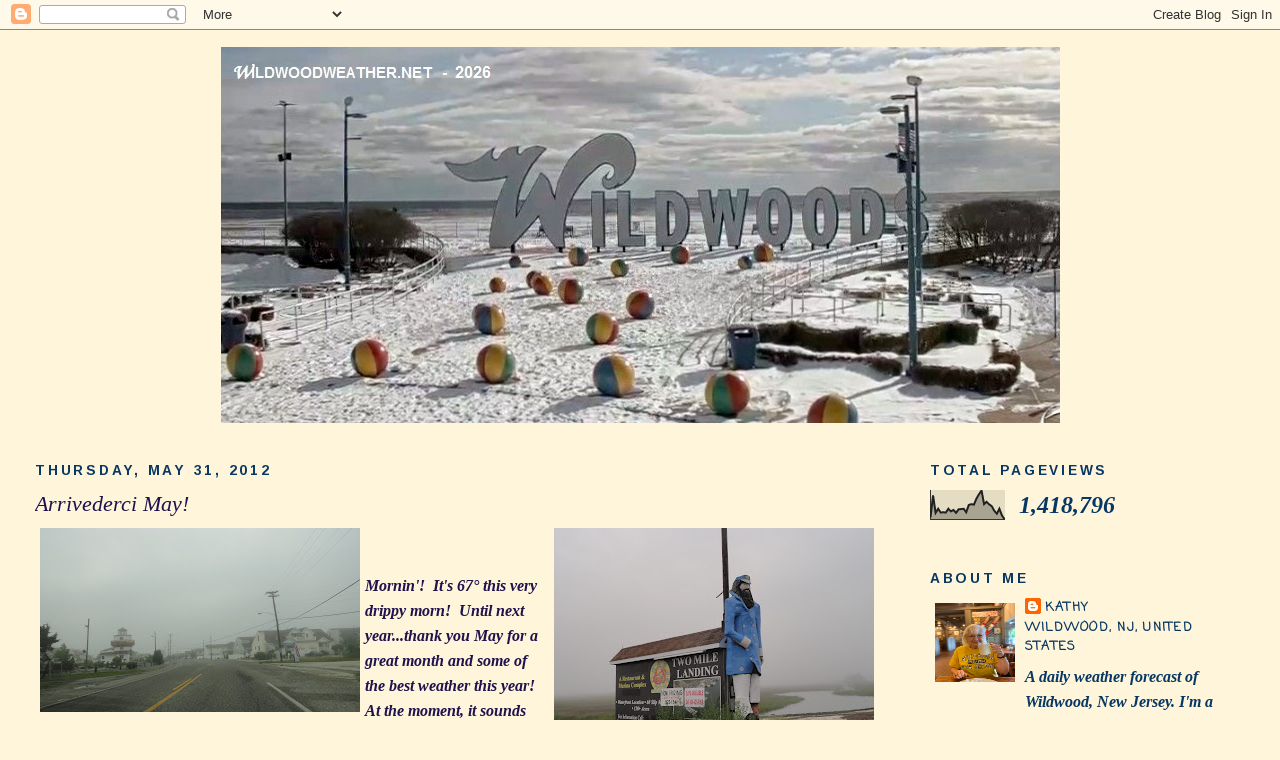

--- FILE ---
content_type: text/html; charset=UTF-8
request_url: https://wildwoodweather.blogspot.com/2012/05/
body_size: 31280
content:
<!DOCTYPE html>
<html dir='ltr' xmlns='http://www.w3.org/1999/xhtml' xmlns:b='http://www.google.com/2005/gml/b' xmlns:data='http://www.google.com/2005/gml/data' xmlns:expr='http://www.google.com/2005/gml/expr'>
<head>
<link href='https://www.blogger.com/static/v1/widgets/2944754296-widget_css_bundle.css' rel='stylesheet' type='text/css'/>
<meta content='text/html; charset=UTF-8' http-equiv='Content-Type'/>
<meta content='blogger' name='generator'/>
<link href='https://wildwoodweather.blogspot.com/favicon.ico' rel='icon' type='image/x-icon'/>
<link href='http://wildwoodweather.blogspot.com/2012/05/' rel='canonical'/>
<link rel="alternate" type="application/atom+xml" title="Wildwood Weather - Atom" href="https://wildwoodweather.blogspot.com/feeds/posts/default" />
<link rel="alternate" type="application/rss+xml" title="Wildwood Weather - RSS" href="https://wildwoodweather.blogspot.com/feeds/posts/default?alt=rss" />
<link rel="service.post" type="application/atom+xml" title="Wildwood Weather - Atom" href="https://www.blogger.com/feeds/2747291283718458543/posts/default" />
<!--Can't find substitution for tag [blog.ieCssRetrofitLinks]-->
<meta content='http://wildwoodweather.blogspot.com/2012/05/' property='og:url'/>
<meta content='Wildwood Weather' property='og:title'/>
<meta content='www.wildwoodweather.net' property='og:description'/>
<title>Wildwood Weather: May 2012</title>
<style type='text/css'>@font-face{font-family:'Arimo';font-style:normal;font-weight:700;font-display:swap;src:url(//fonts.gstatic.com/s/arimo/v35/P5sfzZCDf9_T_3cV7NCUECyoxNk3CstcDRrBdwcoaaQwpBQ.woff2)format('woff2');unicode-range:U+0460-052F,U+1C80-1C8A,U+20B4,U+2DE0-2DFF,U+A640-A69F,U+FE2E-FE2F;}@font-face{font-family:'Arimo';font-style:normal;font-weight:700;font-display:swap;src:url(//fonts.gstatic.com/s/arimo/v35/P5sfzZCDf9_T_3cV7NCUECyoxNk3CstcBBrBdwcoaaQwpBQ.woff2)format('woff2');unicode-range:U+0301,U+0400-045F,U+0490-0491,U+04B0-04B1,U+2116;}@font-face{font-family:'Arimo';font-style:normal;font-weight:700;font-display:swap;src:url(//fonts.gstatic.com/s/arimo/v35/P5sfzZCDf9_T_3cV7NCUECyoxNk3CstcDBrBdwcoaaQwpBQ.woff2)format('woff2');unicode-range:U+1F00-1FFF;}@font-face{font-family:'Arimo';font-style:normal;font-weight:700;font-display:swap;src:url(//fonts.gstatic.com/s/arimo/v35/P5sfzZCDf9_T_3cV7NCUECyoxNk3CstcAxrBdwcoaaQwpBQ.woff2)format('woff2');unicode-range:U+0370-0377,U+037A-037F,U+0384-038A,U+038C,U+038E-03A1,U+03A3-03FF;}@font-face{font-family:'Arimo';font-style:normal;font-weight:700;font-display:swap;src:url(//fonts.gstatic.com/s/arimo/v35/P5sfzZCDf9_T_3cV7NCUECyoxNk3CstcAhrBdwcoaaQwpBQ.woff2)format('woff2');unicode-range:U+0307-0308,U+0590-05FF,U+200C-2010,U+20AA,U+25CC,U+FB1D-FB4F;}@font-face{font-family:'Arimo';font-style:normal;font-weight:700;font-display:swap;src:url(//fonts.gstatic.com/s/arimo/v35/P5sfzZCDf9_T_3cV7NCUECyoxNk3CstcDxrBdwcoaaQwpBQ.woff2)format('woff2');unicode-range:U+0102-0103,U+0110-0111,U+0128-0129,U+0168-0169,U+01A0-01A1,U+01AF-01B0,U+0300-0301,U+0303-0304,U+0308-0309,U+0323,U+0329,U+1EA0-1EF9,U+20AB;}@font-face{font-family:'Arimo';font-style:normal;font-weight:700;font-display:swap;src:url(//fonts.gstatic.com/s/arimo/v35/P5sfzZCDf9_T_3cV7NCUECyoxNk3CstcDhrBdwcoaaQwpBQ.woff2)format('woff2');unicode-range:U+0100-02BA,U+02BD-02C5,U+02C7-02CC,U+02CE-02D7,U+02DD-02FF,U+0304,U+0308,U+0329,U+1D00-1DBF,U+1E00-1E9F,U+1EF2-1EFF,U+2020,U+20A0-20AB,U+20AD-20C0,U+2113,U+2C60-2C7F,U+A720-A7FF;}@font-face{font-family:'Arimo';font-style:normal;font-weight:700;font-display:swap;src:url(//fonts.gstatic.com/s/arimo/v35/P5sfzZCDf9_T_3cV7NCUECyoxNk3CstcABrBdwcoaaQw.woff2)format('woff2');unicode-range:U+0000-00FF,U+0131,U+0152-0153,U+02BB-02BC,U+02C6,U+02DA,U+02DC,U+0304,U+0308,U+0329,U+2000-206F,U+20AC,U+2122,U+2191,U+2193,U+2212,U+2215,U+FEFF,U+FFFD;}@font-face{font-family:'Coming Soon';font-style:normal;font-weight:400;font-display:swap;src:url(//fonts.gstatic.com/s/comingsoon/v20/qWcuB6mzpYL7AJ2VfdQR1t-VWDnRsDkg.woff2)format('woff2');unicode-range:U+0000-00FF,U+0131,U+0152-0153,U+02BB-02BC,U+02C6,U+02DA,U+02DC,U+0304,U+0308,U+0329,U+2000-206F,U+20AC,U+2122,U+2191,U+2193,U+2212,U+2215,U+FEFF,U+FFFD;}</style>
<style id='page-skin-1' type='text/css'><!--
/*
-----------------------------------------------
Blogger Template Style
Name:     Minima Stretch
Date:     26 Feb 2004
----------------------------------------------- */
/* Use this with templates/template-twocol.html */
body {
background:#fff5da;
margin:0;
color:#20124d;
font:x-small Georgia Serif;
font-size/* */:/**/small;
font-size: /**/small;
text-align: center;
}
a:link {
color:#073763;
text-decoration:none;
}
a:visited {
color:#20124d;
text-decoration:none;
}
a:hover {
color:#20124d;
text-decoration:underline;
}
a img {
border-width:0;
}
/* Header
-----------------------------------------------
*/
#header-wrapper {
margin:0 2% 10px;
border:1px solid #fff5da;
}
#header {
margin: 5px;
border: 1px solid #fff5da;
text-align: center;
color:#20124d;
}
#header-inner {
background-position: center;
margin-left: auto;
margin-right: auto;
}
#header h1 {
margin:5px 5px 0;
padding:15px 20px .25em;
line-height:1.2em;
text-transform:uppercase;
letter-spacing:.2em;
font: normal normal 200% Coming Soon;
}
#header a {
color:#20124d;
text-decoration:none;
}
#header a:hover {
color:#20124d;
}
#header .description {
margin:0 5px 5px;
padding:0 20px 15px;
text-transform:uppercase;
letter-spacing:.2em;
line-height: 1.4em;
font: italic bold 60px Coming Soon;
color: #20124d;
}
#header img {
margin-left: auto;
margin-right: auto;
}
/* Outer-Wrapper
----------------------------------------------- */
#outer-wrapper {
margin:0;
padding:10px;
text-align:left;
font: italic bold 16px 'Times New Roman', Times, FreeSerif, serif;
}
#main-wrapper {
margin-left: 2%;
width: 67%;
float: left;
display: inline;       /* fix for doubling margin in IE */
word-wrap: break-word; /* fix for long text breaking sidebar float in IE */
overflow: hidden;      /* fix for long non-text content breaking IE sidebar float */
}
#sidebar-wrapper {
margin-right: 2%;
width: 25%;
float: right;
display: inline;       /* fix for doubling margin in IE */
word-wrap: break-word; /* fix for long text breaking sidebar float in IE */
overflow: hidden;      /* fix for long non-text content breaking IE sidebar float */
}
/* Headings
----------------------------------------------- */
h2 {
margin:1.5em 0 .75em;
font:normal bold 86% Arimo;
line-height: 1.4em;
text-transform:uppercase;
letter-spacing:.2em;
color:#073763;
}
/* Posts
-----------------------------------------------
*/
h2.date-header {
margin:1.5em 0 .5em;
}
.post {
margin:.5em 0 1.5em;
border-bottom:1px dotted #fff5da;
padding-bottom:1.5em;
}
.post h3 {
margin:.25em 0 0;
padding:0 0 4px;
font-size:140%;
font-weight:normal;
line-height:1.4em;
color:#20124d;
}
.post h3 a, .post h3 a:visited, .post h3 strong {
display:block;
text-decoration:none;
color:#20124d;
font-weight:normal;
}
.post h3 strong, .post h3 a:hover {
color:#20124d;
}
.post-body {
margin:0 0 .75em;
line-height:1.6em;
}
.post-body blockquote {
line-height:1.3em;
}
.post-footer {
margin: .75em 0;
color:#073763;
text-transform:uppercase;
letter-spacing:.1em;
font: normal bold 78% Coming Soon;
line-height: 1.4em;
}
.comment-link {
margin-left:.6em;
}
.post img, table.tr-caption-container {
padding:4px;
border:1px solid #fff5da;
}
.tr-caption-container img {
border: none;
padding: 0;
}
.post blockquote {
margin:1em 20px;
}
.post blockquote p {
margin:.75em 0;
}
/* Comments
----------------------------------------------- */
#comments h4 {
margin:1em 0;
font-weight: bold;
line-height: 1.4em;
text-transform:uppercase;
letter-spacing:.2em;
color: #073763;
}
#comments-block {
margin:1em 0 1.5em;
line-height:1.6em;
}
#comments-block .comment-author {
margin:.5em 0;
}
#comments-block .comment-body {
margin:.25em 0 0;
}
#comments-block .comment-footer {
margin:-.25em 0 2em;
line-height: 1.4em;
text-transform:uppercase;
letter-spacing:.1em;
}
#comments-block .comment-body p {
margin:0 0 .75em;
}
.deleted-comment {
font-style:italic;
color:gray;
}
.feed-links {
clear: both;
line-height: 2.5em;
}
#blog-pager-newer-link {
float: left;
}
#blog-pager-older-link {
float: right;
}
#blog-pager {
text-align: center;
}
/* Sidebar Content
----------------------------------------------- */
.sidebar {
color: #073763;
line-height: 1.5em;
}
.sidebar ul {
list-style:none;
margin:0 0 0;
padding:0 0 0;
}
.sidebar li {
margin:0;
padding-top:0;
padding-right:0;
padding-bottom:.25em;
padding-left:15px;
text-indent:-15px;
line-height:1.5em;
}
.sidebar .widget, .main .widget {
border-bottom:1px dotted #fff5da;
margin:0 0 1.5em;
padding:0 0 1.5em;
}
.main .Blog {
border-bottom-width: 0;
}
/* Profile
----------------------------------------------- */
.profile-img {
float: left;
margin-top: 0;
margin-right: 5px;
margin-bottom: 5px;
margin-left: 0;
padding: 4px;
border: 1px solid #fff5da;
}
.profile-data {
margin:0;
text-transform:uppercase;
letter-spacing:.1em;
font: normal bold 78% Coming Soon;
color: #073763;
font-weight: bold;
line-height: 1.6em;
}
.profile-datablock {
margin:.5em 0 .5em;
}
.profile-textblock {
margin: 0.5em 0;
line-height: 1.6em;
}
.profile-link {
font: normal bold 78% Coming Soon;
text-transform: uppercase;
letter-spacing: .1em;
}
/* Footer
----------------------------------------------- */
#footer {
width:660px;
clear:both;
margin:0 auto;
padding-top:15px;
line-height: 1.6em;
text-transform:uppercase;
letter-spacing:.1em;
text-align: center;
}

--></style>
<link href='https://www.blogger.com/dyn-css/authorization.css?targetBlogID=2747291283718458543&amp;zx=351eaf08-8461-4e65-b291-84cc948712b5' media='none' onload='if(media!=&#39;all&#39;)media=&#39;all&#39;' rel='stylesheet'/><noscript><link href='https://www.blogger.com/dyn-css/authorization.css?targetBlogID=2747291283718458543&amp;zx=351eaf08-8461-4e65-b291-84cc948712b5' rel='stylesheet'/></noscript>
<meta name='google-adsense-platform-account' content='ca-host-pub-1556223355139109'/>
<meta name='google-adsense-platform-domain' content='blogspot.com'/>

<!-- data-ad-client=ca-pub-7919203028063375 -->

<link rel="stylesheet" href="https://fonts.googleapis.com/css2?display=swap&family=Josefin+Sans"></head>
<body>
<div class='navbar section' id='navbar'><div class='widget Navbar' data-version='1' id='Navbar1'><script type="text/javascript">
    function setAttributeOnload(object, attribute, val) {
      if(window.addEventListener) {
        window.addEventListener('load',
          function(){ object[attribute] = val; }, false);
      } else {
        window.attachEvent('onload', function(){ object[attribute] = val; });
      }
    }
  </script>
<div id="navbar-iframe-container"></div>
<script type="text/javascript" src="https://apis.google.com/js/platform.js"></script>
<script type="text/javascript">
      gapi.load("gapi.iframes:gapi.iframes.style.bubble", function() {
        if (gapi.iframes && gapi.iframes.getContext) {
          gapi.iframes.getContext().openChild({
              url: 'https://www.blogger.com/navbar/2747291283718458543?origin\x3dhttps://wildwoodweather.blogspot.com',
              where: document.getElementById("navbar-iframe-container"),
              id: "navbar-iframe"
          });
        }
      });
    </script><script type="text/javascript">
(function() {
var script = document.createElement('script');
script.type = 'text/javascript';
script.src = '//pagead2.googlesyndication.com/pagead/js/google_top_exp.js';
var head = document.getElementsByTagName('head')[0];
if (head) {
head.appendChild(script);
}})();
</script>
</div></div>
<div id='outer-wrapper'><div id='wrap2'>
<!-- skip links for text browsers -->
<span id='skiplinks' style='display:none;'>
<a href='#main'>skip to main </a> |
      <a href='#sidebar'>skip to sidebar</a>
</span>
<div id='header-wrapper'>
<div class='header section' id='header'><div class='widget Header' data-version='1' id='Header1'>
<div id='header-inner'>
<a href='https://wildwoodweather.blogspot.com/' style='display: block'>
<img alt='Wildwood Weather' height='376px; ' id='Header1_headerimg' src='https://blogger.googleusercontent.com/img/a/AVvXsEjBHfTQi6Cr4dd3UHkDWS2qUzR3grJljOx_ZntkMBGZGcDVhhgp-SQ3R8yGTlq5YBh01vu-DVlbXhq2daDC5TbVE5aFbfdcfQ7bE8qFp_5sg1GxeHpPNxp6QryoLPGAlhu9TLyHiL7K9WDHUiK_SRzP6OjwOVK-dcK6g0ICVJhnfxCCmjtk6hQi7vLsUEQ=s839' style='display: block' width='839px; '/>
</a>
</div>
</div></div>
</div>
<div id='content-wrapper'>
<div id='crosscol-wrapper' style='text-align:center'>
<div class='crosscol no-items section' id='crosscol'></div>
</div>
<div id='main-wrapper'>
<div class='main section' id='main'><div class='widget Blog' data-version='1' id='Blog1'>
<div class='blog-posts hfeed'>

          <div class="date-outer">
        
<h2 class='date-header'><span>Thursday, May 31, 2012</span></h2>

          <div class="date-posts">
        
<div class='post-outer'>
<div class='post hentry' itemprop='blogPost' itemscope='itemscope' itemtype='http://schema.org/BlogPosting'>
<meta content='https://blogger.googleusercontent.com/img/b/R29vZ2xl/AVvXsEiThu0L8ZvwUBeMFxFj6W_vY5pqDx5_gkawkab5x4-yhl68vgnrO6ljNYfeY8s_eLmYRoB0BE6_RVFacmWW-3gRdCKM12QYdpSTjpFBL0UO5B0gXM8KHyq395VfezKIqpjaozW90eILx4k/s320/DSC05703.JPG' itemprop='image_url'/>
<meta content='2747291283718458543' itemprop='blogId'/>
<meta content='3834909261594011478' itemprop='postId'/>
<a name='3834909261594011478'></a>
<h3 class='post-title entry-title' itemprop='name'>
<a href='https://wildwoodweather.blogspot.com/2012/05/arrivederci-may.html'>Arrivederci May!</a>
</h3>
<div class='post-header'>
<div class='post-header-line-1'></div>
</div>
<div class='post-body entry-content' id='post-body-3834909261594011478' itemprop='description articleBody'>
<table cellpadding="0" cellspacing="0" class="tr-caption-container" style="float: right; text-align: center;"><tbody>
<tr><td style="text-align: center;"><a href="https://blogger.googleusercontent.com/img/b/R29vZ2xl/AVvXsEiThu0L8ZvwUBeMFxFj6W_vY5pqDx5_gkawkab5x4-yhl68vgnrO6ljNYfeY8s_eLmYRoB0BE6_RVFacmWW-3gRdCKM12QYdpSTjpFBL0UO5B0gXM8KHyq395VfezKIqpjaozW90eILx4k/s1600/DSC05703.JPG" imageanchor="1" style="margin-left: auto; margin-right: auto;"><img border="0" height="240" rba="true" src="https://blogger.googleusercontent.com/img/b/R29vZ2xl/AVvXsEiThu0L8ZvwUBeMFxFj6W_vY5pqDx5_gkawkab5x4-yhl68vgnrO6ljNYfeY8s_eLmYRoB0BE6_RVFacmWW-3gRdCKM12QYdpSTjpFBL0UO5B0gXM8KHyq395VfezKIqpjaozW90eILx4k/s320/DSC05703.JPG" width="320" /></a></td></tr>
<tr><td class="tr-caption" style="text-align: center;">The Skipper at Two Mile Landing</td></tr>
</tbody></table>
<table cellpadding="0" cellspacing="0" class="tr-caption-container" style="clear: left; cssfloat: left; float: left; margin-bottom: 1em; text-align: left;"><tbody>
<tr><td style="text-align: center;"><a href="https://blogger.googleusercontent.com/img/b/R29vZ2xl/AVvXsEjQ-QqVOf2ELNxwikObZEcJSLsITWtY1Mk8nCwhnhIiT-9h14aZ19CMBm5Ksu-VP4Qe-q-GcS8fvBwB3uezMQljcRsyUExMVuqkRKX6NkM14zeMpADwiOffvzW6kjwddrYBazaQkexOOX0/s1600/DSC05706.JPG" imageanchor="1" style="clear: left; cssfloat: left; margin-bottom: 1em; margin-left: auto; margin-right: auto;"><img border="0" height="184" rba="true" src="https://blogger.googleusercontent.com/img/b/R29vZ2xl/AVvXsEjQ-QqVOf2ELNxwikObZEcJSLsITWtY1Mk8nCwhnhIiT-9h14aZ19CMBm5Ksu-VP4Qe-q-GcS8fvBwB3uezMQljcRsyUExMVuqkRKX6NkM14zeMpADwiOffvzW6kjwddrYBazaQkexOOX0/s320/DSC05706.JPG" width="320" /></a></td></tr>
<tr><td class="tr-caption" style="border-bottom: medium none; border-left: medium none; border-right: medium none; border-top: medium none; text-align: center;">Entering Wildwood Crest</td></tr>
</tbody></table>
<div style="border-bottom: medium none; border-left: medium none; border-right: medium none; border-top: medium none;">
&#65279;</div>
<br />
<div style="border-bottom: medium none; border-left: medium none; border-right: medium none; border-top: medium none;">
Mornin'!&nbsp; It's 67&#176; this very drippy morn!&nbsp; Until next year...thank you&nbsp;May for a great month and some&nbsp;of the best&nbsp;weather this year! At the moment, it sounds like it's raining outside as the fog's moisture&nbsp;has&nbsp;soaked everything (tree leaves and branches, canvas awnings, railings etc.) as all&nbsp;is dripping big time this early morn. It'll be&nbsp;the "pick of the week" this last day of May.&nbsp;This dense fog is becoming very bright as the sun's doing its best to brighten things up first thing this morning.&nbsp; WW will have plenty of sun all day&nbsp;today.&nbsp; It'll be less humid as winds will wift (I mean waft) over us from the NW first then shift from the South later all at 10-15mph.&nbsp; Temps will reach the upper 70's.&nbsp; Just another perfect day in May.&nbsp; Arrivederci!</div>
<div style="border-bottom: medium none; border-left: medium none; border-right: medium none; border-top: medium none;">
High tide:3:45p.m.</div>
<div style="border-bottom: medium none; border-left: medium none; border-right: medium none; border-top: medium none;">
Low tide:9:15a.m.</div>
<div style="border-bottom: medium none; border-left: medium none; border-right: medium none; border-top: medium none;">
Ocean temp:66&#176;</div>
<div style="border-bottom: medium none; border-left: medium none; border-right: medium none; border-top: medium none;">
Sunset:8:20p.m.</div>
<div class="separator" style="border-bottom: medium none; border-left: medium none; border-right: medium none; border-top: medium none; clear: both; text-align: center;">
</div>
<div style='clear: both;'></div>
</div>
<div class='post-footer'>
<div class='post-footer-line post-footer-line-1'><span class='post-author vcard'>
Posted by
<span class='fn' itemprop='author' itemscope='itemscope' itemtype='http://schema.org/Person'>
<meta content='https://www.blogger.com/profile/15277569202782014540' itemprop='url'/>
<a class='g-profile' href='https://www.blogger.com/profile/15277569202782014540' rel='author' title='author profile'>
<span itemprop='name'>Kathy</span>
</a>
</span>
</span>
<span class='post-timestamp'>
at
<meta content='http://wildwoodweather.blogspot.com/2012/05/arrivederci-may.html' itemprop='url'/>
<a class='timestamp-link' href='https://wildwoodweather.blogspot.com/2012/05/arrivederci-may.html' rel='bookmark' title='permanent link'><abbr class='published' itemprop='datePublished' title='2012-05-31T06:16:00-04:00'>6:16&#8239;AM</abbr></a>
</span>
<span class='post-comment-link'>
<a class='comment-link' href='https://www.blogger.com/comment/fullpage/post/2747291283718458543/3834909261594011478' onclick=''>
No comments:
  </a>
</span>
<span class='post-icons'>
<span class='item-control blog-admin pid-952899423'>
<a href='https://www.blogger.com/post-edit.g?blogID=2747291283718458543&postID=3834909261594011478&from=pencil' title='Edit Post'>
<img alt='' class='icon-action' height='18' src='https://resources.blogblog.com/img/icon18_edit_allbkg.gif' width='18'/>
</a>
</span>
</span>
</div>
<div class='post-footer-line post-footer-line-2'><span class='post-labels'>
</span>
</div>
<div class='post-footer-line post-footer-line-3'></div>
</div>
</div>
</div>
<div class='inline-ad'>
<!--Can't find substitution for tag [adCode]-->
</div>

          </div></div>
        

          <div class="date-outer">
        
<h2 class='date-header'><span>Wednesday, May 30, 2012</span></h2>

          <div class="date-posts">
        
<div class='post-outer'>
<div class='post hentry' itemprop='blogPost' itemscope='itemscope' itemtype='http://schema.org/BlogPosting'>
<meta content='https://blogger.googleusercontent.com/img/b/R29vZ2xl/AVvXsEj_0YEM-5HlA3plInjuSoZL7YoRJhMPcxC_dQ1RYzfGac7WR8NWTFt4p8H7BuO2qvQxlZJsQi3y1SS4iUc7XLW4USkjNrqbiRNv9NKDxou_dNFLcMBQrEfxWY_GsIokB_iyLnIAK8g2LEE/s320/DSC02997.JPG' itemprop='image_url'/>
<meta content='2747291283718458543' itemprop='blogId'/>
<meta content='3999729888150328664' itemprop='postId'/>
<a name='3999729888150328664'></a>
<h3 class='post-title entry-title' itemprop='name'>
<a href='https://wildwoodweather.blogspot.com/2012/05/mornin-its-68-in-ww.html'>Hump Day!</a>
</h3>
<div class='post-header'>
<div class='post-header-line-1'></div>
</div>
<div class='post-body entry-content' id='post-body-3999729888150328664' itemprop='description articleBody'>
<div class="separator" style="border-bottom: medium none; border-left: medium none; border-right: medium none; border-top: medium none; clear: both; text-align: center;">
<a href="https://blogger.googleusercontent.com/img/b/R29vZ2xl/AVvXsEj_0YEM-5HlA3plInjuSoZL7YoRJhMPcxC_dQ1RYzfGac7WR8NWTFt4p8H7BuO2qvQxlZJsQi3y1SS4iUc7XLW4USkjNrqbiRNv9NKDxou_dNFLcMBQrEfxWY_GsIokB_iyLnIAK8g2LEE/s1600/DSC02997.JPG" imageanchor="1" style="clear: left; cssfloat: left; float: left; margin-bottom: 1em; margin-right: 1em;"><img border="0" height="240" rba="true" src="https://blogger.googleusercontent.com/img/b/R29vZ2xl/AVvXsEj_0YEM-5HlA3plInjuSoZL7YoRJhMPcxC_dQ1RYzfGac7WR8NWTFt4p8H7BuO2qvQxlZJsQi3y1SS4iUc7XLW4USkjNrqbiRNv9NKDxou_dNFLcMBQrEfxWY_GsIokB_iyLnIAK8g2LEE/s320/DSC02997.JPG" width="320" /></a></div>
Mornin'!&nbsp; It's 68&#176; in WW.&nbsp; Sun's up&nbsp;but the clouds are partially obscuring it.&nbsp; The sky looks&nbsp;pretty though&nbsp;as it's full of&nbsp;brilliant colors.&nbsp;&nbsp; Winds are null and void at the moment but will begin blowing a bit later this morning out of the W-NW at 10-15mph then shifting this afternoon from the SE bringing some cooler temperatures.&nbsp; It's going to feel&nbsp;cooler and less&nbsp;humid (it's humid this morning)&nbsp;and&nbsp;in the mid-upper 70's for most of the day as it'll turn&nbsp;much cooler tonight.&nbsp;&nbsp;There's&nbsp;a 60% chance of showers into this evening as the clouds are staying checked in.&nbsp; Not so perfect hump day but perfection&nbsp;is back tomorrow! 21 days until Summer!<br />
High tide:3:45p.m.<br />
Low tide:9:15a.m.<br />
Ocean temp:67&#176;<br />
Sunset:8:19p.m.
<div style='clear: both;'></div>
</div>
<div class='post-footer'>
<div class='post-footer-line post-footer-line-1'><span class='post-author vcard'>
Posted by
<span class='fn' itemprop='author' itemscope='itemscope' itemtype='http://schema.org/Person'>
<meta content='https://www.blogger.com/profile/15277569202782014540' itemprop='url'/>
<a class='g-profile' href='https://www.blogger.com/profile/15277569202782014540' rel='author' title='author profile'>
<span itemprop='name'>Kathy</span>
</a>
</span>
</span>
<span class='post-timestamp'>
at
<meta content='http://wildwoodweather.blogspot.com/2012/05/mornin-its-68-in-ww.html' itemprop='url'/>
<a class='timestamp-link' href='https://wildwoodweather.blogspot.com/2012/05/mornin-its-68-in-ww.html' rel='bookmark' title='permanent link'><abbr class='published' itemprop='datePublished' title='2012-05-30T06:31:00-04:00'>6:31&#8239;AM</abbr></a>
</span>
<span class='post-comment-link'>
<a class='comment-link' href='https://www.blogger.com/comment/fullpage/post/2747291283718458543/3999729888150328664' onclick=''>
1 comment:
  </a>
</span>
<span class='post-icons'>
<span class='item-control blog-admin pid-952899423'>
<a href='https://www.blogger.com/post-edit.g?blogID=2747291283718458543&postID=3999729888150328664&from=pencil' title='Edit Post'>
<img alt='' class='icon-action' height='18' src='https://resources.blogblog.com/img/icon18_edit_allbkg.gif' width='18'/>
</a>
</span>
</span>
</div>
<div class='post-footer-line post-footer-line-2'><span class='post-labels'>
</span>
</div>
<div class='post-footer-line post-footer-line-3'></div>
</div>
</div>
</div>
<div class='inline-ad'>
<!--Can't find substitution for tag [adCode]-->
</div>

          </div></div>
        

          <div class="date-outer">
        
<h2 class='date-header'><span>Tuesday, May 29, 2012</span></h2>

          <div class="date-posts">
        
<div class='post-outer'>
<div class='post hentry' itemprop='blogPost' itemscope='itemscope' itemtype='http://schema.org/BlogPosting'>
<meta content='https://blogger.googleusercontent.com/img/b/R29vZ2xl/AVvXsEiYujZHsuIWjJ3uB3XU6_RqfMfpNmNHCW95CBPCjUkrXzjk8JBWh8LvNDLyVd64MFcFx1Gmr8lVZnThtp6p6rqmgqKwtC8oqrv-uu5j5UOc4sDq9kF6lcKb1Hn-5WAnGxobDmYSGireRx4/s320/DSC04089.JPG' itemprop='image_url'/>
<meta content='2747291283718458543' itemprop='blogId'/>
<meta content='6407228653769756522' itemprop='postId'/>
<a name='6407228653769756522'></a>
<h3 class='post-title entry-title' itemprop='name'>
<a href='https://wildwoodweather.blogspot.com/2012/05/bonus-day.html'>Bonus Day!</a>
</h3>
<div class='post-header'>
<div class='post-header-line-1'></div>
</div>
<div class='post-body entry-content' id='post-body-6407228653769756522' itemprop='description articleBody'>
<div class="separator" style="border-bottom: medium none; border-left: medium none; border-right: medium none; border-top: medium none; clear: both; text-align: center;">
<a href="https://blogger.googleusercontent.com/img/b/R29vZ2xl/AVvXsEiYujZHsuIWjJ3uB3XU6_RqfMfpNmNHCW95CBPCjUkrXzjk8JBWh8LvNDLyVd64MFcFx1Gmr8lVZnThtp6p6rqmgqKwtC8oqrv-uu5j5UOc4sDq9kF6lcKb1Hn-5WAnGxobDmYSGireRx4/s1600/DSC04089.JPG" imageanchor="1" style="clear: left; cssfloat: left; float: left; margin-bottom: 1em; margin-right: 1em;"><img border="0" height="240" rba="true" src="https://blogger.googleusercontent.com/img/b/R29vZ2xl/AVvXsEiYujZHsuIWjJ3uB3XU6_RqfMfpNmNHCW95CBPCjUkrXzjk8JBWh8LvNDLyVd64MFcFx1Gmr8lVZnThtp6p6rqmgqKwtC8oqrv-uu5j5UOc4sDq9kF6lcKb1Hn-5WAnGxobDmYSGireRx4/s320/DSC04089.JPG" width="320" /></a>Mornin'!&nbsp; It's 72&#176; in Wildwood.&nbsp; Ms. sun just rose.&nbsp; No leaves are moving on the trees.&nbsp; It's gonna be another warm one on the island and if you're lucky enough to have an extra day at the seashore...it's your bonus day.&nbsp; It'll be tapping the 80&#176; mark again and be warm and humid as the winds will be out of the SW (later shifting off-shore) at 10-20mph.&nbsp; There's a chance of a thunderstorm around sunset.&nbsp; No airconditioner&nbsp;on yet, but it doesn't mean the thought hasn't crossed my mind more than once.&nbsp; Another thought that's crossed my mind...if it's this warm Memorial weekend, what the hell is the 4th of July weekend going to be?&nbsp; High tide: 2:45p.m.; Low tide:8:20a.m.; Ocean temp: 65&#176;; Sunset: 8:19p.m.</div>
<div style='clear: both;'></div>
</div>
<div class='post-footer'>
<div class='post-footer-line post-footer-line-1'><span class='post-author vcard'>
Posted by
<span class='fn' itemprop='author' itemscope='itemscope' itemtype='http://schema.org/Person'>
<meta content='https://www.blogger.com/profile/15277569202782014540' itemprop='url'/>
<a class='g-profile' href='https://www.blogger.com/profile/15277569202782014540' rel='author' title='author profile'>
<span itemprop='name'>Kathy</span>
</a>
</span>
</span>
<span class='post-timestamp'>
at
<meta content='http://wildwoodweather.blogspot.com/2012/05/bonus-day.html' itemprop='url'/>
<a class='timestamp-link' href='https://wildwoodweather.blogspot.com/2012/05/bonus-day.html' rel='bookmark' title='permanent link'><abbr class='published' itemprop='datePublished' title='2012-05-29T06:20:00-04:00'>6:20&#8239;AM</abbr></a>
</span>
<span class='post-comment-link'>
<a class='comment-link' href='https://www.blogger.com/comment/fullpage/post/2747291283718458543/6407228653769756522' onclick=''>
1 comment:
  </a>
</span>
<span class='post-icons'>
<span class='item-control blog-admin pid-952899423'>
<a href='https://www.blogger.com/post-edit.g?blogID=2747291283718458543&postID=6407228653769756522&from=pencil' title='Edit Post'>
<img alt='' class='icon-action' height='18' src='https://resources.blogblog.com/img/icon18_edit_allbkg.gif' width='18'/>
</a>
</span>
</span>
</div>
<div class='post-footer-line post-footer-line-2'><span class='post-labels'>
</span>
</div>
<div class='post-footer-line post-footer-line-3'></div>
</div>
</div>
</div>

          </div></div>
        

          <div class="date-outer">
        
<h2 class='date-header'><span>Monday, May 28, 2012</span></h2>

          <div class="date-posts">
        
<div class='post-outer'>
<div class='post hentry' itemprop='blogPost' itemscope='itemscope' itemtype='http://schema.org/BlogPosting'>
<meta content='https://blogger.googleusercontent.com/img/b/R29vZ2xl/AVvXsEi3A7B98ToWVp1Zk-3AgHFMsJUkSLVah8hl0vskkcGphNxF0epLVNzAQ8EaQq4Vl-EZj3HSynJKf1wOXpE2rLkg03L9d6A1DZghp1UnuDmN2p1rjCyTliarvl-dEPWJxBQ8M7-43VltXVQ/s320/arlington.jpg' itemprop='image_url'/>
<meta content='2747291283718458543' itemprop='blogId'/>
<meta content='5877236942334183873' itemprop='postId'/>
<a name='5877236942334183873'></a>
<h3 class='post-title entry-title' itemprop='name'>
<a href='https://wildwoodweather.blogspot.com/2012/05/warmest-of-weekend.html'>Warmest of the Weekend</a>
</h3>
<div class='post-header'>
<div class='post-header-line-1'></div>
</div>
<div class='post-body entry-content' id='post-body-5877236942334183873' itemprop='description articleBody'>
<div style="border-bottom: medium none; border-left: medium none; border-right: medium none; border-top: medium none;">
<a href="https://blogger.googleusercontent.com/img/b/R29vZ2xl/AVvXsEi3A7B98ToWVp1Zk-3AgHFMsJUkSLVah8hl0vskkcGphNxF0epLVNzAQ8EaQq4Vl-EZj3HSynJKf1wOXpE2rLkg03L9d6A1DZghp1UnuDmN2p1rjCyTliarvl-dEPWJxBQ8M7-43VltXVQ/s1600/arlington.jpg" imageanchor="1" style="clear: left; cssfloat: left; float: left; margin-bottom: 1em; margin-right: 1em;"><img border="0" height="213" qba="true" src="https://blogger.googleusercontent.com/img/b/R29vZ2xl/AVvXsEi3A7B98ToWVp1Zk-3AgHFMsJUkSLVah8hl0vskkcGphNxF0epLVNzAQ8EaQq4Vl-EZj3HSynJKf1wOXpE2rLkg03L9d6A1DZghp1UnuDmN2p1rjCyTliarvl-dEPWJxBQ8M7-43VltXVQ/s320/arlington.jpg" width="320" /></a>Mornin'!&nbsp; <strong><em>Happy Birthday to my hubby today&#9829;!</em></strong> Happy Memorial Day 2012! A tip of the hat to all those who have served our country.&nbsp; Thank you.&nbsp; It's 71&#176; this warmish Wildwood morn.&nbsp; Sun's trying to shine, but clouds are winning out at the moment.&nbsp; Clouds will eventually lose&nbsp;out as&nbsp;it'll be mostly sunny and the warmest one of the holiday weekend as temps tap the 80&#176; mark.&nbsp; Winds will be out of the S-SW at 10-15mph.&nbsp; Pretty much like yesterday but a wee bit more humid and warmer.&nbsp; Let the exodus begin.&nbsp;</div>
<div style="border-bottom: medium none; border-left: medium none; border-right: medium none; border-top: medium none;">
High tide:1:45p.m.</div>
Low tide:7:30a.m.<br />
Ocean temp:64&#176;<br />
Sunset:8:18p.m.
<div style='clear: both;'></div>
</div>
<div class='post-footer'>
<div class='post-footer-line post-footer-line-1'><span class='post-author vcard'>
Posted by
<span class='fn' itemprop='author' itemscope='itemscope' itemtype='http://schema.org/Person'>
<meta content='https://www.blogger.com/profile/15277569202782014540' itemprop='url'/>
<a class='g-profile' href='https://www.blogger.com/profile/15277569202782014540' rel='author' title='author profile'>
<span itemprop='name'>Kathy</span>
</a>
</span>
</span>
<span class='post-timestamp'>
at
<meta content='http://wildwoodweather.blogspot.com/2012/05/warmest-of-weekend.html' itemprop='url'/>
<a class='timestamp-link' href='https://wildwoodweather.blogspot.com/2012/05/warmest-of-weekend.html' rel='bookmark' title='permanent link'><abbr class='published' itemprop='datePublished' title='2012-05-28T09:05:00-04:00'>9:05&#8239;AM</abbr></a>
</span>
<span class='post-comment-link'>
<a class='comment-link' href='https://www.blogger.com/comment/fullpage/post/2747291283718458543/5877236942334183873' onclick=''>
No comments:
  </a>
</span>
<span class='post-icons'>
<span class='item-control blog-admin pid-952899423'>
<a href='https://www.blogger.com/post-edit.g?blogID=2747291283718458543&postID=5877236942334183873&from=pencil' title='Edit Post'>
<img alt='' class='icon-action' height='18' src='https://resources.blogblog.com/img/icon18_edit_allbkg.gif' width='18'/>
</a>
</span>
</span>
</div>
<div class='post-footer-line post-footer-line-2'><span class='post-labels'>
</span>
</div>
<div class='post-footer-line post-footer-line-3'></div>
</div>
</div>
</div>

          </div></div>
        

          <div class="date-outer">
        
<h2 class='date-header'><span>Sunday, May 27, 2012</span></h2>

          <div class="date-posts">
        
<div class='post-outer'>
<div class='post hentry' itemprop='blogPost' itemscope='itemscope' itemtype='http://schema.org/BlogPosting'>
<meta content='https://blogger.googleusercontent.com/img/b/R29vZ2xl/AVvXsEiGZrLigd4nY1Id-EG26RgJ0e9KxfwvYihK0JO6ZoKtd0IcdmpVmhwIUscooIKHXKdQJ3vG-BHc4rbJdhk_rxbbmCkic3esq64uUvcQdWIW7CehUx-ba2fw6qsmyfUzYQ8DxVBaHiqiAvw/s320/Copy+of+DSC05439.JPG' itemprop='image_url'/>
<meta content='2747291283718458543' itemprop='blogId'/>
<meta content='2283026803574343465' itemprop='postId'/>
<a name='2283026803574343465'></a>
<h3 class='post-title entry-title' itemprop='name'>
<a href='https://wildwoodweather.blogspot.com/2012/05/holiday-weekend-loveliness-continues.html'>The Holiday Weekend Loveliness Continues</a>
</h3>
<div class='post-header'>
<div class='post-header-line-1'></div>
</div>
<div class='post-body entry-content' id='post-body-2283026803574343465' itemprop='description articleBody'>
<div class="separator" style="border-bottom: medium none; border-left: medium none; border-right: medium none; border-top: medium none; clear: both; text-align: center;">
<a href="https://blogger.googleusercontent.com/img/b/R29vZ2xl/AVvXsEiGZrLigd4nY1Id-EG26RgJ0e9KxfwvYihK0JO6ZoKtd0IcdmpVmhwIUscooIKHXKdQJ3vG-BHc4rbJdhk_rxbbmCkic3esq64uUvcQdWIW7CehUx-ba2fw6qsmyfUzYQ8DxVBaHiqiAvw/s1600/Copy+of+DSC05439.JPG" imageanchor="1" style="clear: left; cssfloat: left; float: left; margin-bottom: 1em; margin-right: 1em;"><img border="0" height="162" qba="true" src="https://blogger.googleusercontent.com/img/b/R29vZ2xl/AVvXsEiGZrLigd4nY1Id-EG26RgJ0e9KxfwvYihK0JO6ZoKtd0IcdmpVmhwIUscooIKHXKdQJ3vG-BHc4rbJdhk_rxbbmCkic3esq64uUvcQdWIW7CehUx-ba2fw6qsmyfUzYQ8DxVBaHiqiAvw/s320/Copy+of+DSC05439.JPG" width="320" /></a></div>
<div style="border-bottom: medium none; border-left: medium none; border-right: medium none; border-top: medium none;">
<a href="https://blogger.googleusercontent.com/img/b/R29vZ2xl/AVvXsEgvrWD2x_Sn7xwGqRlcZlrXq0yj3ZL_0Ezy1Im0AL1VPeEfwXxX4j_vjIDNNgrYpF7QX7-M1x3PDAmqGCClmDQ8Hpg9FSl6UCMhwVMgxxMALr3MW5IHOsMmTRkEBVQ5Ydkd2oAVTMedTXA/s1600/DSC05504.JPG" imageanchor="1" style="clear: right; cssfloat: right; float: right; margin-bottom: 1em; margin-left: 1em;"><img border="0" height="221" qba="true" src="https://blogger.googleusercontent.com/img/b/R29vZ2xl/AVvXsEgvrWD2x_Sn7xwGqRlcZlrXq0yj3ZL_0Ezy1Im0AL1VPeEfwXxX4j_vjIDNNgrYpF7QX7-M1x3PDAmqGCClmDQ8Hpg9FSl6UCMhwVMgxxMALr3MW5IHOsMmTRkEBVQ5Ydkd2oAVTMedTXA/s320/DSC05504.JPG" width="320" /></a>Mornin'!&nbsp; It's 68&#176; in WW this morning.&nbsp; Sun's up and there's not a cloud in the sky as it's&nbsp;another perfectly, lovely day at the Shore.&nbsp; It'll be a tad on the warmer side but dry and a&nbsp;bit humid as temps&nbsp;could just tap the 80&#176; mark.&nbsp; That ol' seabreeze continues to cool us off coming more out of the South at 10mph.&nbsp; Looks pretty much the same for tomorrow but even warmer for the holiday.&nbsp;&nbsp;There's a chance of a pop-up thunderstorm late today but everywhere I've checked said&nbsp;we're too far south to be affected by them.&nbsp; Fog could develop tonight which is&nbsp;perfect in my opinion.&nbsp;&nbsp;Went to the beach yesterday and while sitting relaxing under my umbrella... if I said it once, I said it 15 times, "I can't believe how many people are on this beach today."&nbsp; It's one thing&nbsp;to see this island completely jammed packed, but the beach and even the ocean was loaded.&nbsp; It was completely reminiscent of&nbsp;a hot July 4th weekend.&nbsp; Like someone came to this sleepy, pretty much "dead" town and hit the big, neon switch "Open For Business."&nbsp; You know..."If you build it; they'll come."&nbsp;&nbsp;My motto is, "If you can't beat them, join them."&nbsp; See you at the beach today!&nbsp; Oh...sunblock...don't forget the sunblock.</div>
<div style="border-bottom: medium none; border-left: medium none; border-right: medium none; border-top: medium none;">
High tide:12:47p.m.</div>
<div style="border-bottom: medium none; border-left: medium none; border-right: medium none; border-top: medium none;">
Low tide: 6:42p.m.</div>
Ocean temp:65&#176;<br />
Sunset:8:17p.m.
<div style='clear: both;'></div>
</div>
<div class='post-footer'>
<div class='post-footer-line post-footer-line-1'><span class='post-author vcard'>
Posted by
<span class='fn' itemprop='author' itemscope='itemscope' itemtype='http://schema.org/Person'>
<meta content='https://www.blogger.com/profile/15277569202782014540' itemprop='url'/>
<a class='g-profile' href='https://www.blogger.com/profile/15277569202782014540' rel='author' title='author profile'>
<span itemprop='name'>Kathy</span>
</a>
</span>
</span>
<span class='post-timestamp'>
at
<meta content='http://wildwoodweather.blogspot.com/2012/05/holiday-weekend-loveliness-continues.html' itemprop='url'/>
<a class='timestamp-link' href='https://wildwoodweather.blogspot.com/2012/05/holiday-weekend-loveliness-continues.html' rel='bookmark' title='permanent link'><abbr class='published' itemprop='datePublished' title='2012-05-27T07:44:00-04:00'>7:44&#8239;AM</abbr></a>
</span>
<span class='post-comment-link'>
<a class='comment-link' href='https://www.blogger.com/comment/fullpage/post/2747291283718458543/2283026803574343465' onclick=''>
1 comment:
  </a>
</span>
<span class='post-icons'>
<span class='item-control blog-admin pid-952899423'>
<a href='https://www.blogger.com/post-edit.g?blogID=2747291283718458543&postID=2283026803574343465&from=pencil' title='Edit Post'>
<img alt='' class='icon-action' height='18' src='https://resources.blogblog.com/img/icon18_edit_allbkg.gif' width='18'/>
</a>
</span>
</span>
</div>
<div class='post-footer-line post-footer-line-2'><span class='post-labels'>
</span>
</div>
<div class='post-footer-line post-footer-line-3'></div>
</div>
</div>
</div>

          </div></div>
        

          <div class="date-outer">
        
<h2 class='date-header'><span>Saturday, May 26, 2012</span></h2>

          <div class="date-posts">
        
<div class='post-outer'>
<div class='post hentry' itemprop='blogPost' itemscope='itemscope' itemtype='http://schema.org/BlogPosting'>
<meta content='https://blogger.googleusercontent.com/img/b/R29vZ2xl/AVvXsEgV-nFbeVgttKwMClVfWu-658FsGvJVaDsBUbWK2PK_c-w_hg_FGT3QMUV97dv-m9RnsOH8AQlBTPXXj0PWFIpE-05M77BVXI5rpnVJUoH0szyi-ZTxiIKg-TF7YlPot6x7iDfS1NVxi7M/s320/DSC05093.JPG' itemprop='image_url'/>
<meta content='2747291283718458543' itemprop='blogId'/>
<meta content='2611859043196965252' itemprop='postId'/>
<a name='2611859043196965252'></a>
<h3 class='post-title entry-title' itemprop='name'>
<a href='https://wildwoodweather.blogspot.com/2012/05/its-kick-off.html'>It's the Kick Off!  Thanks to All who have Served!!!</a>
</h3>
<div class='post-header'>
<div class='post-header-line-1'></div>
</div>
<div class='post-body entry-content' id='post-body-2611859043196965252' itemprop='description articleBody'>
<div style="border-bottom: medium none; border-left: medium none; border-right: medium none; border-top: medium none;">
<a href="https://blogger.googleusercontent.com/img/b/R29vZ2xl/AVvXsEgV-nFbeVgttKwMClVfWu-658FsGvJVaDsBUbWK2PK_c-w_hg_FGT3QMUV97dv-m9RnsOH8AQlBTPXXj0PWFIpE-05M77BVXI5rpnVJUoH0szyi-ZTxiIKg-TF7YlPot6x7iDfS1NVxi7M/s1600/DSC05093.JPG" imageanchor="1" style="clear: left; cssfloat: left; float: left; margin-bottom: 1em; margin-right: 1em;"><img border="0" height="320" qba="true" src="https://blogger.googleusercontent.com/img/b/R29vZ2xl/AVvXsEgV-nFbeVgttKwMClVfWu-658FsGvJVaDsBUbWK2PK_c-w_hg_FGT3QMUV97dv-m9RnsOH8AQlBTPXXj0PWFIpE-05M77BVXI5rpnVJUoH0szyi-ZTxiIKg-TF7YlPot6x7iDfS1NVxi7M/s320/DSC05093.JPG" width="192" /></a>Mornin'!&nbsp; It's a perfect 66&#176; in Wildwood as the island stirs.&nbsp; The sun is up and shining away without a cloud in the sky.&nbsp; I can hear seagulls laughing, non-stop yapping neighborhood dogs, some neighbors are out on their porches&nbsp;talking and laughing loudly&nbsp;while big SUV's with their boats hitched bumping noisily down the street heading toward the boat ramp. There's&nbsp;giant kites floating over the beach as I gaze toward the sea from my porch.&nbsp; Memorial Day services are being readied.&nbsp; We're alive and livin la vida loca baby.&nbsp; There's a lovely seabreeze wifting (I mean wafting) in all the front windows.&nbsp; The Wildwood's Memorial weekend is kicking off with some perfectly, gorgeous weather.&nbsp; It'll hit the mid 70's with Southerly seabreezes taking the steamy edge off all of us all&nbsp;weekend long.&nbsp; Same for tomorrow.&nbsp; Same for Monday (albeit warmer).&nbsp; One word: Sunblock.</div>
High Tide:high noon<br />
<div style="border-bottom: medium none; border-left: medium none; border-right: medium none; border-top: medium none;">
Low Tide:5:45p.m</div>
Ocean Temp:64&#176;<br />
Sunset:8:16p.m.<br />
Events: <a href="http://www.wildwoodsnj.com/">http://www.wildwoodsnj.com/</a><br />
Bar Events:<a href="http://www.capemaycountyherald.com/files/media/grid.pdf">http://www.capemaycountyherald.com/files/media/grid.pdf</a><br />
See ya at the beach and have a great time!&nbsp; And, thanks to all our Service Men and Women.
<div style='clear: both;'></div>
</div>
<div class='post-footer'>
<div class='post-footer-line post-footer-line-1'><span class='post-author vcard'>
Posted by
<span class='fn' itemprop='author' itemscope='itemscope' itemtype='http://schema.org/Person'>
<meta content='https://www.blogger.com/profile/15277569202782014540' itemprop='url'/>
<a class='g-profile' href='https://www.blogger.com/profile/15277569202782014540' rel='author' title='author profile'>
<span itemprop='name'>Kathy</span>
</a>
</span>
</span>
<span class='post-timestamp'>
at
<meta content='http://wildwoodweather.blogspot.com/2012/05/its-kick-off.html' itemprop='url'/>
<a class='timestamp-link' href='https://wildwoodweather.blogspot.com/2012/05/its-kick-off.html' rel='bookmark' title='permanent link'><abbr class='published' itemprop='datePublished' title='2012-05-26T07:52:00-04:00'>7:52&#8239;AM</abbr></a>
</span>
<span class='post-comment-link'>
<a class='comment-link' href='https://www.blogger.com/comment/fullpage/post/2747291283718458543/2611859043196965252' onclick=''>
No comments:
  </a>
</span>
<span class='post-icons'>
<span class='item-control blog-admin pid-952899423'>
<a href='https://www.blogger.com/post-edit.g?blogID=2747291283718458543&postID=2611859043196965252&from=pencil' title='Edit Post'>
<img alt='' class='icon-action' height='18' src='https://resources.blogblog.com/img/icon18_edit_allbkg.gif' width='18'/>
</a>
</span>
</span>
</div>
<div class='post-footer-line post-footer-line-2'><span class='post-labels'>
</span>
</div>
<div class='post-footer-line post-footer-line-3'></div>
</div>
</div>
</div>

          </div></div>
        

          <div class="date-outer">
        
<h2 class='date-header'><span>Friday, May 25, 2012</span></h2>

          <div class="date-posts">
        
<div class='post-outer'>
<div class='post hentry' itemprop='blogPost' itemscope='itemscope' itemtype='http://schema.org/BlogPosting'>
<meta content='https://blogger.googleusercontent.com/img/b/R29vZ2xl/AVvXsEgShlVXluaIDemNBscRYtx52dW_rKioWfjrDig66UzBp2xduMQeudIehAhxXsEXF-npXzv-fg3linCc5SJfmA467z3gpnOd9cESmwVFCozSu3aiBXTKo9otubvZb6lCQ9bTfGXAxPL5CNo/s320/DSC04592.JPG' itemprop='image_url'/>
<meta content='2747291283718458543' itemprop='blogId'/>
<meta content='2601662307848985905' itemprop='postId'/>
<a name='2601662307848985905'></a>
<h3 class='post-title entry-title' itemprop='name'>
<a href='https://wildwoodweather.blogspot.com/2012/05/happy-memorial-weekend.html'>Happy Memorial Weekend</a>
</h3>
<div class='post-header'>
<div class='post-header-line-1'></div>
</div>
<div class='post-body entry-content' id='post-body-2601662307848985905' itemprop='description articleBody'>
<div class="separator" style="border-bottom: medium none; border-left: medium none; border-right: medium none; border-top: medium none; clear: both; text-align: center;">
<a href="https://blogger.googleusercontent.com/img/b/R29vZ2xl/AVvXsEgShlVXluaIDemNBscRYtx52dW_rKioWfjrDig66UzBp2xduMQeudIehAhxXsEXF-npXzv-fg3linCc5SJfmA467z3gpnOd9cESmwVFCozSu3aiBXTKo9otubvZb6lCQ9bTfGXAxPL5CNo/s1600/DSC04592.JPG" imageanchor="1" style="clear: left; cssfloat: left; float: left; margin-bottom: 1em; margin-right: 1em;"><img border="0" height="240" qba="true" src="https://blogger.googleusercontent.com/img/b/R29vZ2xl/AVvXsEgShlVXluaIDemNBscRYtx52dW_rKioWfjrDig66UzBp2xduMQeudIehAhxXsEXF-npXzv-fg3linCc5SJfmA467z3gpnOd9cESmwVFCozSu3aiBXTKo9otubvZb6lCQ9bTfGXAxPL5CNo/s320/DSC04592.JPG" width="320" /></a></div>
Mornin'!&nbsp; Happy Memorial Day Weekend!&nbsp; Let's keep all those who've served this country on the forefront of our minds&nbsp;as this weekend's really all about them.&nbsp; Thanks to you all.&nbsp;&nbsp;Even though&nbsp;it's the Friday&nbsp;of Memorial Weekend, the party has&nbsp;started as the island's beginning to bulge ever so slightly plus Keenan's is serving up eggs&nbsp;while tapping&nbsp;their kegs as I type. I'm making today the official start to the holiday weekend.&nbsp; It's going to be a beauty too.&nbsp; Today...ditto&nbsp;on yesterday and pretty much the same for Sunday.&nbsp; That is...each day will begin with mid-60's temps, temps reaching the low-mid 70s's, patchy morning fog, mix of clouds and sun, chance of a pop-up thunderstorms, breezes off the sea (SE) at 10-15mph.&nbsp; Tomorrow will be a bit different albeit more pleasant with warmer temps and less clouds and more sun&nbsp;(don't forget sunblock) and no rain.&nbsp; It's all good.&nbsp; There's so much going on in Wildwood this weekend...you'll have to check it out yourself.&nbsp; <a href="http://www.wildwoodsnj.com/">http://www.wildwoodsnj.com/</a>&nbsp;and <a href="http://www.capemaycountyherald.com/">http://www.capemaycountyherald.com/</a>&nbsp;is chock full of event coverage.&nbsp; Be safe and have fun everyone!<br />
High tide:11:10a.m.<br />
Low tide:5:00p.m.<br />
Ocean temp: 61&#176;<br />
Sunset:8:16p.m.
<div style='clear: both;'></div>
</div>
<div class='post-footer'>
<div class='post-footer-line post-footer-line-1'><span class='post-author vcard'>
Posted by
<span class='fn' itemprop='author' itemscope='itemscope' itemtype='http://schema.org/Person'>
<meta content='https://www.blogger.com/profile/15277569202782014540' itemprop='url'/>
<a class='g-profile' href='https://www.blogger.com/profile/15277569202782014540' rel='author' title='author profile'>
<span itemprop='name'>Kathy</span>
</a>
</span>
</span>
<span class='post-timestamp'>
at
<meta content='http://wildwoodweather.blogspot.com/2012/05/happy-memorial-weekend.html' itemprop='url'/>
<a class='timestamp-link' href='https://wildwoodweather.blogspot.com/2012/05/happy-memorial-weekend.html' rel='bookmark' title='permanent link'><abbr class='published' itemprop='datePublished' title='2012-05-25T06:33:00-04:00'>6:33&#8239;AM</abbr></a>
</span>
<span class='post-comment-link'>
<a class='comment-link' href='https://www.blogger.com/comment/fullpage/post/2747291283718458543/2601662307848985905' onclick=''>
No comments:
  </a>
</span>
<span class='post-icons'>
<span class='item-control blog-admin pid-952899423'>
<a href='https://www.blogger.com/post-edit.g?blogID=2747291283718458543&postID=2601662307848985905&from=pencil' title='Edit Post'>
<img alt='' class='icon-action' height='18' src='https://resources.blogblog.com/img/icon18_edit_allbkg.gif' width='18'/>
</a>
</span>
</span>
</div>
<div class='post-footer-line post-footer-line-2'><span class='post-labels'>
</span>
</div>
<div class='post-footer-line post-footer-line-3'></div>
</div>
</div>
</div>

          </div></div>
        

          <div class="date-outer">
        
<h2 class='date-header'><span>Thursday, May 24, 2012</span></h2>

          <div class="date-posts">
        
<div class='post-outer'>
<div class='post hentry' itemprop='blogPost' itemscope='itemscope' itemtype='http://schema.org/BlogPosting'>
<meta content='https://blogger.googleusercontent.com/img/b/R29vZ2xl/AVvXsEjHv8WO_-pP5DtGF8GXkUo6HI3Ox1kNFcfInQiQLT25fJz4rvjiJTTNTd6j7o_qlIAt6KXPuN6Sa3v7YUJnuEdn7HLSWuGTHLnSX952E5IjRf3sAcIJkcZkIJoxSNwfmvnD8uNAFfQ0AwU/s320/Copy+of+DSC01546.JPG' itemprop='image_url'/>
<meta content='2747291283718458543' itemprop='blogId'/>
<meta content='6842567861807131085' itemprop='postId'/>
<a name='6842567861807131085'></a>
<h3 class='post-title entry-title' itemprop='name'>
<a href='https://wildwoodweather.blogspot.com/2012/05/ditto.html'>Ditto</a>
</h3>
<div class='post-header'>
<div class='post-header-line-1'></div>
</div>
<div class='post-body entry-content' id='post-body-6842567861807131085' itemprop='description articleBody'>
<div class="separator" style="border-bottom: medium none; border-left: medium none; border-right: medium none; border-top: medium none; clear: both; text-align: center;">
<a href="https://blogger.googleusercontent.com/img/b/R29vZ2xl/AVvXsEjHv8WO_-pP5DtGF8GXkUo6HI3Ox1kNFcfInQiQLT25fJz4rvjiJTTNTd6j7o_qlIAt6KXPuN6Sa3v7YUJnuEdn7HLSWuGTHLnSX952E5IjRf3sAcIJkcZkIJoxSNwfmvnD8uNAFfQ0AwU/s1600/Copy+of+DSC01546.JPG" imageanchor="1" style="clear: left; cssfloat: left; float: left; margin-bottom: 1em; margin-right: 1em;"><img border="0" height="320" qba="true" src="https://blogger.googleusercontent.com/img/b/R29vZ2xl/AVvXsEjHv8WO_-pP5DtGF8GXkUo6HI3Ox1kNFcfInQiQLT25fJz4rvjiJTTNTd6j7o_qlIAt6KXPuN6Sa3v7YUJnuEdn7HLSWuGTHLnSX952E5IjRf3sAcIJkcZkIJoxSNwfmvnD8uNAFfQ0AwU/s320/Copy+of+DSC01546.JPG" width="240" /></a></div>
Mornin'!&nbsp; It's 63&#176; in Wildwood.&nbsp; Sun's up but the sky and horizon are overcast with a bunch of clouds so it's looking a tad on the gray side for yet another start to the day.&nbsp; The morning will continue to have patchy fog and as Ms. Sun does her best to burn it off, there will be periods of hazy sunshine.&nbsp; I'm thinking more&nbsp;ditto of yesterday as it'll be mainly dry, partly&nbsp;cloudy and/or partly sunny&nbsp;today with a 30% chance of a rain shower/pop-up thunderstorm.&nbsp;Seabreezes will be out of the SE at 10-15mph as temps just tap 70&#176;.&nbsp; It'll be "ditto" for tomorrow too.&nbsp; But, Saturday...still looking like a nice one; the nicest of Memorial Weekend 2012!<br />
High Tide:10:30a.m.<br />
Low Tide:4:15p.m.<br />
Ocean Temp:61&#176;<br />
Sunset:8:15p.m.
<div style='clear: both;'></div>
</div>
<div class='post-footer'>
<div class='post-footer-line post-footer-line-1'><span class='post-author vcard'>
Posted by
<span class='fn' itemprop='author' itemscope='itemscope' itemtype='http://schema.org/Person'>
<meta content='https://www.blogger.com/profile/15277569202782014540' itemprop='url'/>
<a class='g-profile' href='https://www.blogger.com/profile/15277569202782014540' rel='author' title='author profile'>
<span itemprop='name'>Kathy</span>
</a>
</span>
</span>
<span class='post-timestamp'>
at
<meta content='http://wildwoodweather.blogspot.com/2012/05/ditto.html' itemprop='url'/>
<a class='timestamp-link' href='https://wildwoodweather.blogspot.com/2012/05/ditto.html' rel='bookmark' title='permanent link'><abbr class='published' itemprop='datePublished' title='2012-05-24T06:11:00-04:00'>6:11&#8239;AM</abbr></a>
</span>
<span class='post-comment-link'>
<a class='comment-link' href='https://www.blogger.com/comment/fullpage/post/2747291283718458543/6842567861807131085' onclick=''>
No comments:
  </a>
</span>
<span class='post-icons'>
<span class='item-control blog-admin pid-952899423'>
<a href='https://www.blogger.com/post-edit.g?blogID=2747291283718458543&postID=6842567861807131085&from=pencil' title='Edit Post'>
<img alt='' class='icon-action' height='18' src='https://resources.blogblog.com/img/icon18_edit_allbkg.gif' width='18'/>
</a>
</span>
</span>
</div>
<div class='post-footer-line post-footer-line-2'><span class='post-labels'>
</span>
</div>
<div class='post-footer-line post-footer-line-3'></div>
</div>
</div>
</div>

          </div></div>
        

          <div class="date-outer">
        
<h2 class='date-header'><span>Wednesday, May 23, 2012</span></h2>

          <div class="date-posts">
        
<div class='post-outer'>
<div class='post hentry' itemprop='blogPost' itemscope='itemscope' itemtype='http://schema.org/BlogPosting'>
<meta content='https://blogger.googleusercontent.com/img/b/R29vZ2xl/AVvXsEhusFbnYcQDQBngekcVS-f2tnYGTiy1Rl46TwTEpBXXDdqreALq7PUqpy9Bf6QRPA462_I_WO91QSCtvT03b64RLRNDCMVEjkNiZ1WXfrR21g4mxsWHVjjAyo9HR84l6xxzzYT9xHk7Tvg/s320/Copy+(2)+of+DSC05455.JPG' itemprop='image_url'/>
<meta content='2747291283718458543' itemprop='blogId'/>
<meta content='6369525599223357640' itemprop='postId'/>
<a name='6369525599223357640'></a>
<h3 class='post-title entry-title' itemprop='name'>
<a href='https://wildwoodweather.blogspot.com/2012/05/staying-unsettled.html'>Staying Unsettled</a>
</h3>
<div class='post-header'>
<div class='post-header-line-1'></div>
</div>
<div class='post-body entry-content' id='post-body-6369525599223357640' itemprop='description articleBody'>
<div class="separator" style="border-bottom: medium none; border-left: medium none; border-right: medium none; border-top: medium none; clear: both; text-align: center;">
<a href="https://blogger.googleusercontent.com/img/b/R29vZ2xl/AVvXsEhusFbnYcQDQBngekcVS-f2tnYGTiy1Rl46TwTEpBXXDdqreALq7PUqpy9Bf6QRPA462_I_WO91QSCtvT03b64RLRNDCMVEjkNiZ1WXfrR21g4mxsWHVjjAyo9HR84l6xxzzYT9xHk7Tvg/s1600/Copy+(2)+of+DSC05455.JPG" imageanchor="1" style="clear: left; cssfloat: left; float: left; margin-bottom: 1em; margin-right: 1em;"><img border="0" height="258" qba="true" src="https://blogger.googleusercontent.com/img/b/R29vZ2xl/AVvXsEhusFbnYcQDQBngekcVS-f2tnYGTiy1Rl46TwTEpBXXDdqreALq7PUqpy9Bf6QRPA462_I_WO91QSCtvT03b64RLRNDCMVEjkNiZ1WXfrR21g4mxsWHVjjAyo9HR84l6xxzzYT9xHk7Tvg/s320/Copy+(2)+of+DSC05455.JPG" width="320" /></a></div>
<div style="border-bottom: medium none; border-left: medium none; border-right: medium none; border-top: medium none;">
<a href="https://blogger.googleusercontent.com/img/b/R29vZ2xl/AVvXsEhcMoz-JDaJ3O5CQOfY05Wae34sNlSNRXZqlewmQf5nZg1ievezU7upvNPvCtXTxYChKqg1utYtG-TxH1wRwN9RWuWT4CWM2sKLASasv24Io0VdJVMH0F9sT05cnLO9WE5GtmCCjfEuN8I/s1600/DSC04840.JPG" imageanchor="1" style="clear: right; cssfloat: right; float: right; margin-bottom: 1em; margin-left: 1em;"><img border="0" height="253" qba="true" src="https://blogger.googleusercontent.com/img/b/R29vZ2xl/AVvXsEhcMoz-JDaJ3O5CQOfY05Wae34sNlSNRXZqlewmQf5nZg1ievezU7upvNPvCtXTxYChKqg1utYtG-TxH1wRwN9RWuWT4CWM2sKLASasv24Io0VdJVMH0F9sT05cnLO9WE5GtmCCjfEuN8I/s320/DSC04840.JPG" width="320" /></a>Mornin'!&nbsp; It's 62&#176; in WW.&nbsp; Happy Hump Day!&nbsp; Happy "World Turtle Day"&nbsp; It's going to start out with morning patchy fog and begin to clear as the day progresses.&nbsp; Breaks of clouds will provide some peeks of sunshine.&nbsp; It'll be more dry than wet however, there's a 30% chance of rain showers or afternoon/evening thunderstorms.&nbsp;Temps will tap the 70&#176; mark.&nbsp; Winds will be out of the S-SE at 10-15mph.&nbsp; Weekend's beginning to look a bit unsettled as well.&nbsp; Saturday's looking like the most pleastant of the Holiday weekend.&nbsp; I'm still on it.</div>
<div style="border-bottom: medium none; border-left: medium none; border-right: medium none; border-top: medium none;">
High Tide:10:00a.m.</div>
<div style="border-bottom: medium none; border-left: medium none; border-right: medium none; border-top: medium none;">
Low Tide:3:30p.m.</div>
<div style="border-bottom: medium none; border-left: medium none; border-right: medium none; border-top: medium none;">
Ocean Temp:61&#176;</div>
Sunset:8:14p.m.<br />
Get your turtle costumes or jewelry out today to support the tortoises of the world! "World Turtle"&nbsp;day was created as an annual observance to help people celebrate and protect turtles and tortoises and their disappearing habitats around the world. World Turtle Day was started to increase respect and knowledge for the world&#8217;s oldest creatures.&nbsp; (I just found out that a Turtle I know savors "red leaf" lettuce.) These gentle animals have been around for about 200 million years, yet they are rapidly disappearing as a result of the exotic food industry, habitat destruction and the cruel pet trade. Each of us can just be aware and do a few small things that can help to save turtles and tortoises for the next generation. Never buy a turtle or tortoise from a pet shop as it increases demand from the wild. Never remove turtles or tortoises from the wild unless they are sick or injured. If a tortoise is crossing a road or street, pick it up and send it in the same direction it was going &#8211; if you try to make it go back, it will turn right around again.&nbsp; Sounds like some people I know.<br />
<br />
<br />
<div style='clear: both;'></div>
</div>
<div class='post-footer'>
<div class='post-footer-line post-footer-line-1'><span class='post-author vcard'>
Posted by
<span class='fn' itemprop='author' itemscope='itemscope' itemtype='http://schema.org/Person'>
<meta content='https://www.blogger.com/profile/15277569202782014540' itemprop='url'/>
<a class='g-profile' href='https://www.blogger.com/profile/15277569202782014540' rel='author' title='author profile'>
<span itemprop='name'>Kathy</span>
</a>
</span>
</span>
<span class='post-timestamp'>
at
<meta content='http://wildwoodweather.blogspot.com/2012/05/staying-unsettled.html' itemprop='url'/>
<a class='timestamp-link' href='https://wildwoodweather.blogspot.com/2012/05/staying-unsettled.html' rel='bookmark' title='permanent link'><abbr class='published' itemprop='datePublished' title='2012-05-23T06:24:00-04:00'>6:24&#8239;AM</abbr></a>
</span>
<span class='post-comment-link'>
<a class='comment-link' href='https://www.blogger.com/comment/fullpage/post/2747291283718458543/6369525599223357640' onclick=''>
4 comments:
  </a>
</span>
<span class='post-icons'>
<span class='item-control blog-admin pid-952899423'>
<a href='https://www.blogger.com/post-edit.g?blogID=2747291283718458543&postID=6369525599223357640&from=pencil' title='Edit Post'>
<img alt='' class='icon-action' height='18' src='https://resources.blogblog.com/img/icon18_edit_allbkg.gif' width='18'/>
</a>
</span>
</span>
</div>
<div class='post-footer-line post-footer-line-2'><span class='post-labels'>
</span>
</div>
<div class='post-footer-line post-footer-line-3'></div>
</div>
</div>
</div>

          </div></div>
        

          <div class="date-outer">
        
<h2 class='date-header'><span>Tuesday, May 22, 2012</span></h2>

          <div class="date-posts">
        
<div class='post-outer'>
<div class='post hentry' itemprop='blogPost' itemscope='itemscope' itemtype='http://schema.org/BlogPosting'>
<meta content='https://blogger.googleusercontent.com/img/b/R29vZ2xl/AVvXsEiqUJ_wpQnCAsliD89ULb-ZEQSM4M_faMYtTaFhQio-sKkH31kMuJAeFXLKITYuZAoMcjkLzX8wXtzR8Pjfd49EMY9MtExNiZeq2OUPJCKGiI58xgFOpsjcFuwI3C7i1bmroyN14YrP6Bo/s320/DSC00717.JPG' itemprop='image_url'/>
<meta content='2747291283718458543' itemprop='blogId'/>
<meta content='8799072734827325321' itemprop='postId'/>
<a name='8799072734827325321'></a>
<h3 class='post-title entry-title' itemprop='name'>
<a href='https://wildwoodweather.blogspot.com/2012/05/mornin-its-62-under-drizzly-skies-this.html'>More Gray Today</a>
</h3>
<div class='post-header'>
<div class='post-header-line-1'></div>
</div>
<div class='post-body entry-content' id='post-body-8799072734827325321' itemprop='description articleBody'>
<div style="border-bottom: medium none; border-left: medium none; border-right: medium none; border-top: medium none;">
<div style="border-bottom: medium none; border-left: medium none; border-right: medium none; border-top: medium none;">
<div class="separator" style="border-bottom: medium none; border-left: medium none; border-right: medium none; border-top: medium none; clear: both; text-align: center;">
<a href="https://blogger.googleusercontent.com/img/b/R29vZ2xl/AVvXsEiqUJ_wpQnCAsliD89ULb-ZEQSM4M_faMYtTaFhQio-sKkH31kMuJAeFXLKITYuZAoMcjkLzX8wXtzR8Pjfd49EMY9MtExNiZeq2OUPJCKGiI58xgFOpsjcFuwI3C7i1bmroyN14YrP6Bo/s1600/DSC00717.JPG" imageanchor="1" style="clear: right; cssfloat: left; cssfloat: right; float: right; margin-bottom: 1em; margin-left: 1em;"><img border="0" height="240" qba="true" src="https://blogger.googleusercontent.com/img/b/R29vZ2xl/AVvXsEiqUJ_wpQnCAsliD89ULb-ZEQSM4M_faMYtTaFhQio-sKkH31kMuJAeFXLKITYuZAoMcjkLzX8wXtzR8Pjfd49EMY9MtExNiZeq2OUPJCKGiI58xgFOpsjcFuwI3C7i1bmroyN14YrP6Bo/s320/DSC00717.JPG" width="320" /></a></div>
<div style="border-bottom: medium none; border-left: medium none; border-right: medium none; border-top: medium none;">
<a href="https://blogger.googleusercontent.com/img/b/R29vZ2xl/AVvXsEil-5lQK1BAgKC5j9JD2CB_GA2s7pzTzuZwTqcqvC5f20Ph4DpmjbJFsD6SCGB9XFoNRyVJLazj6GCFQIEAMBI3XnQrNaKByhIfq57ECVnbvvlMJBl1j736h4IZBfjt20DL9ug8HiFnnmk/s1600/DSC00744.JPG" imageanchor="1" style="clear: left; cssfloat: left; float: left; margin-bottom: 1em; margin-right: 1em;"><img border="0" height="240" qba="true" src="https://blogger.googleusercontent.com/img/b/R29vZ2xl/AVvXsEil-5lQK1BAgKC5j9JD2CB_GA2s7pzTzuZwTqcqvC5f20Ph4DpmjbJFsD6SCGB9XFoNRyVJLazj6GCFQIEAMBI3XnQrNaKByhIfq57ECVnbvvlMJBl1j736h4IZBfjt20DL9ug8HiFnnmk/s320/DSC00744.JPG" width="320" /></a>Mornin'!&nbsp; It's 62&#176; under drizzly skies this gray, very wet morning.&nbsp; Temps will get a few degrees higher (upper 60&#176;s today) as the drizzlies continue (50% chance).&nbsp; Speaking of chances...thunderstorms could make their presence known after lunchtime.&nbsp; There's an off-shore breeze at the moment from the E-NE at 10mph and will shift up a bit this afternoon from the E-SE.&nbsp; The rest of the week isn't looking as gray and ominous, but will have its rainy moments.&nbsp; On a good note...the weekend&nbsp;continues to look&nbsp;brighter and brighter.&nbsp; Yay!</div>
</div>
</div>
<div style="border-bottom: medium none; border-left: medium none; border-right: medium none; border-top: medium none;">
High tide:10:04a.m.</div>
<div style="border-bottom: medium none; border-left: medium none; border-right: medium none; border-top: medium none;">
<div style="border-bottom: medium none; border-left: medium none; border-right: medium none; border-top: medium none;">
<div style="border-bottom: medium none; border-left: medium none; border-right: medium none; border-top: medium none;">
Low tide:3:49p.m.</div>
</div>
</div>
<div style="border-bottom: medium none; border-left: medium none; border-right: medium none; border-top: medium none;">
<div style="border-bottom: medium none; border-left: medium none; border-right: medium none; border-top: medium none;">
Ocean temp: 61&#176;</div>
</div>
<div style="border-bottom: medium none; border-left: medium none; border-right: medium none; border-top: medium none;">
Sunset:8:13p.m.<br />
Footnote: 2p.m. and it hasn't rained since I typed the blog early this morning.&nbsp; There's even some blue sky up there I'm happy to report.&nbsp; Go figure.&nbsp; </div>
<div style='clear: both;'></div>
</div>
<div class='post-footer'>
<div class='post-footer-line post-footer-line-1'><span class='post-author vcard'>
Posted by
<span class='fn' itemprop='author' itemscope='itemscope' itemtype='http://schema.org/Person'>
<meta content='https://www.blogger.com/profile/15277569202782014540' itemprop='url'/>
<a class='g-profile' href='https://www.blogger.com/profile/15277569202782014540' rel='author' title='author profile'>
<span itemprop='name'>Kathy</span>
</a>
</span>
</span>
<span class='post-timestamp'>
at
<meta content='http://wildwoodweather.blogspot.com/2012/05/mornin-its-62-under-drizzly-skies-this.html' itemprop='url'/>
<a class='timestamp-link' href='https://wildwoodweather.blogspot.com/2012/05/mornin-its-62-under-drizzly-skies-this.html' rel='bookmark' title='permanent link'><abbr class='published' itemprop='datePublished' title='2012-05-22T06:06:00-04:00'>6:06&#8239;AM</abbr></a>
</span>
<span class='post-comment-link'>
<a class='comment-link' href='https://www.blogger.com/comment/fullpage/post/2747291283718458543/8799072734827325321' onclick=''>
1 comment:
  </a>
</span>
<span class='post-icons'>
<span class='item-control blog-admin pid-952899423'>
<a href='https://www.blogger.com/post-edit.g?blogID=2747291283718458543&postID=8799072734827325321&from=pencil' title='Edit Post'>
<img alt='' class='icon-action' height='18' src='https://resources.blogblog.com/img/icon18_edit_allbkg.gif' width='18'/>
</a>
</span>
</span>
</div>
<div class='post-footer-line post-footer-line-2'><span class='post-labels'>
</span>
</div>
<div class='post-footer-line post-footer-line-3'></div>
</div>
</div>
</div>

          </div></div>
        

          <div class="date-outer">
        
<h2 class='date-header'><span>Monday, May 21, 2012</span></h2>

          <div class="date-posts">
        
<div class='post-outer'>
<div class='post hentry' itemprop='blogPost' itemscope='itemscope' itemtype='http://schema.org/BlogPosting'>
<meta content='https://blogger.googleusercontent.com/img/b/R29vZ2xl/AVvXsEgPE8Nt61W1Q_8TTZGMb6zeZ3zFaquJD6a9vPVBt4xQWD_v_bDtNyq9yLcxc2_l4k0uB58fez4S-_PK9b0M9r_SpX1uGcs1EoaiikvYcAY7yJBy5qVo31Db2UEmt8uttgwo9jBag1K9Kg4/s320/DSC04561.JPG' itemprop='image_url'/>
<meta content='2747291283718458543' itemprop='blogId'/>
<meta content='7157557614877113584' itemprop='postId'/>
<a name='7157557614877113584'></a>
<h3 class='post-title entry-title' itemprop='name'>
<a href='https://wildwoodweather.blogspot.com/2012/05/staying-gray-today.html'>Staying gray today</a>
</h3>
<div class='post-header'>
<div class='post-header-line-1'></div>
</div>
<div class='post-body entry-content' id='post-body-7157557614877113584' itemprop='description articleBody'>
<div class="separator" style="border-bottom: medium none; border-left: medium none; border-right: medium none; border-top: medium none; clear: both; text-align: center;">
<a href="https://blogger.googleusercontent.com/img/b/R29vZ2xl/AVvXsEgPE8Nt61W1Q_8TTZGMb6zeZ3zFaquJD6a9vPVBt4xQWD_v_bDtNyq9yLcxc2_l4k0uB58fez4S-_PK9b0M9r_SpX1uGcs1EoaiikvYcAY7yJBy5qVo31Db2UEmt8uttgwo9jBag1K9Kg4/s1600/DSC04561.JPG" imageanchor="1" style="clear: left; cssfloat: left; float: left; margin-bottom: 1em; margin-right: 1em;"><img border="0" height="320" qba="true" src="https://blogger.googleusercontent.com/img/b/R29vZ2xl/AVvXsEgPE8Nt61W1Q_8TTZGMb6zeZ3zFaquJD6a9vPVBt4xQWD_v_bDtNyq9yLcxc2_l4k0uB58fez4S-_PK9b0M9r_SpX1uGcs1EoaiikvYcAY7yJBy5qVo31Db2UEmt8uttgwo9jBag1K9Kg4/s320/DSC04561.JPG" width="301" /></a></div>
Mornin'!&nbsp; It's 61&#176; this overcast, dark, damp, and dreary morning in WW.&nbsp; It's another one of the damp bed linen days.&nbsp; Even though it's not raining at the moment, everything outside (including some things inside) is wet with sea air and the overnight fog.&nbsp; Temps will get a bit higher into the upper 60's but it'll stay gray today.&nbsp; 95% chance of showers throughout the day as well as a possibility of thunderstorms right&nbsp;into this evening.&nbsp; Winds will persist out of the East at 15-20mph.&nbsp; More crapola day than a beach day that's for sure.&nbsp; I'm&nbsp;keeping watch&nbsp;for&nbsp;the weekend weather...which is looking &#189; +&nbsp;&#189; and I'm not talking&nbsp;creamer.<br />
High tide:8:35a.m.<br />
Low tide:2:22p.m.<br />
Ocean temp: 60&#176;<br />
Sunset:8:12p.m.
<div style='clear: both;'></div>
</div>
<div class='post-footer'>
<div class='post-footer-line post-footer-line-1'><span class='post-author vcard'>
Posted by
<span class='fn' itemprop='author' itemscope='itemscope' itemtype='http://schema.org/Person'>
<meta content='https://www.blogger.com/profile/15277569202782014540' itemprop='url'/>
<a class='g-profile' href='https://www.blogger.com/profile/15277569202782014540' rel='author' title='author profile'>
<span itemprop='name'>Kathy</span>
</a>
</span>
</span>
<span class='post-timestamp'>
at
<meta content='http://wildwoodweather.blogspot.com/2012/05/staying-gray-today.html' itemprop='url'/>
<a class='timestamp-link' href='https://wildwoodweather.blogspot.com/2012/05/staying-gray-today.html' rel='bookmark' title='permanent link'><abbr class='published' itemprop='datePublished' title='2012-05-21T06:16:00-04:00'>6:16&#8239;AM</abbr></a>
</span>
<span class='post-comment-link'>
<a class='comment-link' href='https://www.blogger.com/comment/fullpage/post/2747291283718458543/7157557614877113584' onclick=''>
2 comments:
  </a>
</span>
<span class='post-icons'>
<span class='item-control blog-admin pid-952899423'>
<a href='https://www.blogger.com/post-edit.g?blogID=2747291283718458543&postID=7157557614877113584&from=pencil' title='Edit Post'>
<img alt='' class='icon-action' height='18' src='https://resources.blogblog.com/img/icon18_edit_allbkg.gif' width='18'/>
</a>
</span>
</span>
</div>
<div class='post-footer-line post-footer-line-2'><span class='post-labels'>
</span>
</div>
<div class='post-footer-line post-footer-line-3'></div>
</div>
</div>
</div>

          </div></div>
        

          <div class="date-outer">
        
<h2 class='date-header'><span>Sunday, May 20, 2012</span></h2>

          <div class="date-posts">
        
<div class='post-outer'>
<div class='post hentry' itemprop='blogPost' itemscope='itemscope' itemtype='http://schema.org/BlogPosting'>
<meta content='https://blogger.googleusercontent.com/img/b/R29vZ2xl/AVvXsEhysKGoqsibticA2DxG2G3DK4bARUwHcziGGoJhTEtZy9MjYovY4nM5Dy4E36wh7xqjWD4qXYXTuUSThSudNFh2FFw6bkGNu-eymO_U1-cXdbEgOus_pL8P4choftVP07Re8e77OHIjRXg/s320/DSC04343.JPG' itemprop='image_url'/>
<meta content='2747291283718458543' itemprop='blogId'/>
<meta content='8817614756606756365' itemprop='postId'/>
<a name='8817614756606756365'></a>
<h3 class='post-title entry-title' itemprop='name'>
<a href='https://wildwoodweather.blogspot.com/2012/05/mornin-its-60-in-wildwood-this-breezy.html'>Brisk Sunday</a>
</h3>
<div class='post-header'>
<div class='post-header-line-1'></div>
</div>
<div class='post-body entry-content' id='post-body-8817614756606756365' itemprop='description articleBody'>
<div class="separator" style="clear: both; text-align: center;">
<a href="https://blogger.googleusercontent.com/img/b/R29vZ2xl/AVvXsEhysKGoqsibticA2DxG2G3DK4bARUwHcziGGoJhTEtZy9MjYovY4nM5Dy4E36wh7xqjWD4qXYXTuUSThSudNFh2FFw6bkGNu-eymO_U1-cXdbEgOus_pL8P4choftVP07Re8e77OHIjRXg/s1600/DSC04343.JPG" imageanchor="1" style="clear: left; float: left; margin-bottom: 1em; margin-right: 1em;"><img border="0" height="256" src="https://blogger.googleusercontent.com/img/b/R29vZ2xl/AVvXsEhysKGoqsibticA2DxG2G3DK4bARUwHcziGGoJhTEtZy9MjYovY4nM5Dy4E36wh7xqjWD4qXYXTuUSThSudNFh2FFw6bkGNu-eymO_U1-cXdbEgOus_pL8P4choftVP07Re8e77OHIjRXg/s320/DSC04343.JPG" width="320" /></a></div>
Mornin'!&nbsp; It's 60&#176; in Wildwood this breezy, brisk, gray morning.&nbsp; Not sure about the sun today although all the forecasters I've researched are saying mostly sunny today.&nbsp; It's brightening up but&nbsp;Ms. Sun hasn't&nbsp;quite checked in yet.&nbsp; Temps won't get a whole lot warmer as they're supposed to hit the mid (maybe high) 60's.&nbsp; Clouds will increase (that's all we got at the moment though) as the day progresses bringing along rain showers by this evening.&nbsp; We also got breezes...15mph out of the Northeast (we're talking a stiff seabreeze) at the moment with gusting at 30+mph.&nbsp; These clouds rolling over us today will increase and stick around most of the day and upcoming week by the way.&nbsp; One forecaster said that it won't be a complete washout, but it's looking like the possibility of rain all week long.&nbsp; The question is do we pack the parkas next weekend?&nbsp; I'll find out.&nbsp; Oh...the reason for no blog yesterday...5 words..."too much fun Friday night" if you get my drift!<br />
High tide:7:56a.m.<br />
Low tide:1:46p.m.<br />
Ocean temp: 59&#176;<br />
Sunset: 8:11p.m.
<div style='clear: both;'></div>
</div>
<div class='post-footer'>
<div class='post-footer-line post-footer-line-1'><span class='post-author vcard'>
Posted by
<span class='fn' itemprop='author' itemscope='itemscope' itemtype='http://schema.org/Person'>
<meta content='https://www.blogger.com/profile/15277569202782014540' itemprop='url'/>
<a class='g-profile' href='https://www.blogger.com/profile/15277569202782014540' rel='author' title='author profile'>
<span itemprop='name'>Kathy</span>
</a>
</span>
</span>
<span class='post-timestamp'>
at
<meta content='http://wildwoodweather.blogspot.com/2012/05/mornin-its-60-in-wildwood-this-breezy.html' itemprop='url'/>
<a class='timestamp-link' href='https://wildwoodweather.blogspot.com/2012/05/mornin-its-60-in-wildwood-this-breezy.html' rel='bookmark' title='permanent link'><abbr class='published' itemprop='datePublished' title='2012-05-20T07:32:00-04:00'>7:32&#8239;AM</abbr></a>
</span>
<span class='post-comment-link'>
<a class='comment-link' href='https://www.blogger.com/comment/fullpage/post/2747291283718458543/8817614756606756365' onclick=''>
1 comment:
  </a>
</span>
<span class='post-icons'>
<span class='item-control blog-admin pid-952899423'>
<a href='https://www.blogger.com/post-edit.g?blogID=2747291283718458543&postID=8817614756606756365&from=pencil' title='Edit Post'>
<img alt='' class='icon-action' height='18' src='https://resources.blogblog.com/img/icon18_edit_allbkg.gif' width='18'/>
</a>
</span>
</span>
</div>
<div class='post-footer-line post-footer-line-2'><span class='post-labels'>
</span>
</div>
<div class='post-footer-line post-footer-line-3'></div>
</div>
</div>
</div>

          </div></div>
        

          <div class="date-outer">
        
<h2 class='date-header'><span>Friday, May 18, 2012</span></h2>

          <div class="date-posts">
        
<div class='post-outer'>
<div class='post hentry' itemprop='blogPost' itemscope='itemscope' itemtype='http://schema.org/BlogPosting'>
<meta content='https://blogger.googleusercontent.com/img/b/R29vZ2xl/AVvXsEhP1A6LEoAuRFGJK1bnGBJN78RrIusAXTkqJybmf3ONPbtxP8W81SdkVe981Z96HuTa9dA9ZUfSmP27DRdbaCxAJJ7GuB7DK2klAZIIbveP2Cm1DuPUXIYSW5-yW0K3jNOWhmJ3Czj7D74/s320/DSC04071.JPG' itemprop='image_url'/>
<meta content='2747291283718458543' itemprop='blogId'/>
<meta content='274617986462142473' itemprop='postId'/>
<a name='274617986462142473'></a>
<h3 class='post-title entry-title' itemprop='name'>
<a href='https://wildwoodweather.blogspot.com/2012/05/weekends-fast-approaching.html'>Weekend's fast approaching</a>
</h3>
<div class='post-header'>
<div class='post-header-line-1'></div>
</div>
<div class='post-body entry-content' id='post-body-274617986462142473' itemprop='description articleBody'>
<table cellpadding="0" cellspacing="0" class="tr-caption-container" style="float: left; margin-right: 1em; text-align: left;"><tbody>
<tr><td style="text-align: center;"><a href="https://blogger.googleusercontent.com/img/b/R29vZ2xl/AVvXsEhP1A6LEoAuRFGJK1bnGBJN78RrIusAXTkqJybmf3ONPbtxP8W81SdkVe981Z96HuTa9dA9ZUfSmP27DRdbaCxAJJ7GuB7DK2klAZIIbveP2Cm1DuPUXIYSW5-yW0K3jNOWhmJ3Czj7D74/s1600/DSC04071.JPG" imageanchor="1" style="clear: left; cssfloat: left; margin-bottom: 1em; margin-left: auto; margin-right: auto;"><img border="0" height="239" kba="true" src="https://blogger.googleusercontent.com/img/b/R29vZ2xl/AVvXsEhP1A6LEoAuRFGJK1bnGBJN78RrIusAXTkqJybmf3ONPbtxP8W81SdkVe981Z96HuTa9dA9ZUfSmP27DRdbaCxAJJ7GuB7DK2klAZIIbveP2Cm1DuPUXIYSW5-yW0K3jNOWhmJ3Czj7D74/s320/DSC04071.JPG" width="320" /></a></td></tr>
<tr><td class="tr-caption" style="text-align: center;">Sunset Seat at the Coconut Cover</td></tr>
</tbody></table>
Mornin'!&nbsp; It's 54&#176; in WW.&nbsp; Loverboy's "Everybody's working for the Weekend" won't leave my music mind.&nbsp;&nbsp;But, it is an oldie but goodie to get those weekend juices flowing.&nbsp; Plus, it seems to work&nbsp;for me.&nbsp; I'm&nbsp;going to do everything I can to keep "Last Dance" out of&nbsp;my music&nbsp;mind today...although RIP Donna Summer!&nbsp; Loved her.&nbsp; &nbsp;One more weekend and the show begins.&nbsp; That is...the island becomes a population&nbsp;from 15,000 to 300,000!&nbsp; (I guess the weather will be a determining factor too). Bring it I say.&nbsp;&nbsp;Ok...let's talk weekend weather shall we?&nbsp; The sun just rose and is pouring in the front windows.&nbsp;It'll be mostly sunny today with mild conditions albeit cooler and breezier than the mainland.&nbsp; Temperatures will rise into the mid-upper 60's.&nbsp; Winds will be out of the E-NE at 15mph (they're 7-9mph at the moment) and later will gust a bit at 20-25mph.&nbsp; It'll be pretty much the same tomorrow but a bit more cloudy.&nbsp; The clouds will filter in all day tomorrow and continue to do so until Sunday when rain is a possibility (for now it's 30% chance).&nbsp; Isn't sounding like great beach weather but the Scouts won't back down and will continue to camp there all weekend long for their Beach Jam.&nbsp; <br />
High tide:6:56p.m.<br />
Low tide:12:32p.m.<br />
Ocean temp:59&#176;<br />
Sunset:8:10p.m.
<div style='clear: both;'></div>
</div>
<div class='post-footer'>
<div class='post-footer-line post-footer-line-1'><span class='post-author vcard'>
Posted by
<span class='fn' itemprop='author' itemscope='itemscope' itemtype='http://schema.org/Person'>
<meta content='https://www.blogger.com/profile/15277569202782014540' itemprop='url'/>
<a class='g-profile' href='https://www.blogger.com/profile/15277569202782014540' rel='author' title='author profile'>
<span itemprop='name'>Kathy</span>
</a>
</span>
</span>
<span class='post-timestamp'>
at
<meta content='http://wildwoodweather.blogspot.com/2012/05/weekends-fast-approaching.html' itemprop='url'/>
<a class='timestamp-link' href='https://wildwoodweather.blogspot.com/2012/05/weekends-fast-approaching.html' rel='bookmark' title='permanent link'><abbr class='published' itemprop='datePublished' title='2012-05-18T06:22:00-04:00'>6:22&#8239;AM</abbr></a>
</span>
<span class='post-comment-link'>
<a class='comment-link' href='https://www.blogger.com/comment/fullpage/post/2747291283718458543/274617986462142473' onclick=''>
2 comments:
  </a>
</span>
<span class='post-icons'>
<span class='item-control blog-admin pid-952899423'>
<a href='https://www.blogger.com/post-edit.g?blogID=2747291283718458543&postID=274617986462142473&from=pencil' title='Edit Post'>
<img alt='' class='icon-action' height='18' src='https://resources.blogblog.com/img/icon18_edit_allbkg.gif' width='18'/>
</a>
</span>
</span>
</div>
<div class='post-footer-line post-footer-line-2'><span class='post-labels'>
</span>
</div>
<div class='post-footer-line post-footer-line-3'></div>
</div>
</div>
</div>

          </div></div>
        

          <div class="date-outer">
        
<h2 class='date-header'><span>Thursday, May 17, 2012</span></h2>

          <div class="date-posts">
        
<div class='post-outer'>
<div class='post hentry' itemprop='blogPost' itemscope='itemscope' itemtype='http://schema.org/BlogPosting'>
<meta content='https://blogger.googleusercontent.com/img/b/R29vZ2xl/AVvXsEgmjIsbvdJoQAV1W2YuJMyWLOCXvYzUVhSA8Jq84zdfjzkvhBmuvME_va_QP1iofooHTqoj1EbiSQFzUURGjTZgYHN5vLtpugDu9YVBTLoGE3HUoov9fldQ7BQCI5AY-mBguFng5496Bws/s320/Copy+of+DSC01626.JPG' itemprop='image_url'/>
<meta content='2747291283718458543' itemprop='blogId'/>
<meta content='796189798130333215' itemprop='postId'/>
<a name='796189798130333215'></a>
<h3 class='post-title entry-title' itemprop='name'>
<a href='https://wildwoodweather.blogspot.com/2012/05/mornin-its-66-in-wildwood-this-early.html'>Looking Good</a>
</h3>
<div class='post-header'>
<div class='post-header-line-1'></div>
</div>
<div class='post-body entry-content' id='post-body-796189798130333215' itemprop='description articleBody'>
<div style="border-bottom: medium none; border-left: medium none; border-right: medium none; border-top: medium none;">
<a href="https://blogger.googleusercontent.com/img/b/R29vZ2xl/AVvXsEgmjIsbvdJoQAV1W2YuJMyWLOCXvYzUVhSA8Jq84zdfjzkvhBmuvME_va_QP1iofooHTqoj1EbiSQFzUURGjTZgYHN5vLtpugDu9YVBTLoGE3HUoov9fldQ7BQCI5AY-mBguFng5496Bws/s1600/Copy+of+DSC01626.JPG" imageanchor="1" style="clear: left; cssfloat: left; float: left; margin-bottom: 1em; margin-right: 1em;"><img border="0" height="154" kba="true" src="https://blogger.googleusercontent.com/img/b/R29vZ2xl/AVvXsEgmjIsbvdJoQAV1W2YuJMyWLOCXvYzUVhSA8Jq84zdfjzkvhBmuvME_va_QP1iofooHTqoj1EbiSQFzUURGjTZgYHN5vLtpugDu9YVBTLoGE3HUoov9fldQ7BQCI5AY-mBguFng5496Bws/s320/Copy+of+DSC01626.JPG" width="320" /></a>Mornin'!&nbsp; It's 66<strong>&#176; </strong>in Wildwood this early morn.&nbsp; It's cloudy, dry, and still at the moment.&nbsp; It'll become mostly sunny with some clouds in the mix today.&nbsp; Temperatures will just about tap the 70&#176; mark.&nbsp; Looks like a seasonably mild day as we begin to direct our attention to the weekend.&nbsp; I know the boy scouts and girl scouts are keeping a close eye on the weather as they plan to pitch tents on our beaches and camp there for the Beach Jam.&nbsp;So far, the weekend's looking just as nice I'm happy to report!&nbsp; Breezes aren't happening at the moment but will begin to pick up this morning cooling the island down a tad coming from the North at 10-15mph; then shifting from the NE off the sea and picking up at 15-20mph with some minor gusting.&nbsp;Nothing like a nice cool seabreeze in the afternoon.&nbsp;</div>
<div style="border-bottom: medium none; border-left: medium none; border-right: medium none; border-top: medium none;">
High tide:6:18p.m.</div>
<div style="border-bottom: medium none; border-left: medium none; border-right: medium none; border-top: medium none;">
Low tide:11:53a.m.</div>
<div style="border-bottom: medium none; border-left: medium none; border-right: medium none; border-top: medium none;">
Ocean temp: 58&#176;</div>
Sunset: 8:09p.m.
<div style='clear: both;'></div>
</div>
<div class='post-footer'>
<div class='post-footer-line post-footer-line-1'><span class='post-author vcard'>
Posted by
<span class='fn' itemprop='author' itemscope='itemscope' itemtype='http://schema.org/Person'>
<meta content='https://www.blogger.com/profile/15277569202782014540' itemprop='url'/>
<a class='g-profile' href='https://www.blogger.com/profile/15277569202782014540' rel='author' title='author profile'>
<span itemprop='name'>Kathy</span>
</a>
</span>
</span>
<span class='post-timestamp'>
at
<meta content='http://wildwoodweather.blogspot.com/2012/05/mornin-its-66-in-wildwood-this-early.html' itemprop='url'/>
<a class='timestamp-link' href='https://wildwoodweather.blogspot.com/2012/05/mornin-its-66-in-wildwood-this-early.html' rel='bookmark' title='permanent link'><abbr class='published' itemprop='datePublished' title='2012-05-17T05:21:00-04:00'>5:21&#8239;AM</abbr></a>
</span>
<span class='post-comment-link'>
<a class='comment-link' href='https://www.blogger.com/comment/fullpage/post/2747291283718458543/796189798130333215' onclick=''>
1 comment:
  </a>
</span>
<span class='post-icons'>
<span class='item-control blog-admin pid-952899423'>
<a href='https://www.blogger.com/post-edit.g?blogID=2747291283718458543&postID=796189798130333215&from=pencil' title='Edit Post'>
<img alt='' class='icon-action' height='18' src='https://resources.blogblog.com/img/icon18_edit_allbkg.gif' width='18'/>
</a>
</span>
</span>
</div>
<div class='post-footer-line post-footer-line-2'><span class='post-labels'>
</span>
</div>
<div class='post-footer-line post-footer-line-3'></div>
</div>
</div>
</div>

          </div></div>
        

          <div class="date-outer">
        
<h2 class='date-header'><span>Wednesday, May 16, 2012</span></h2>

          <div class="date-posts">
        
<div class='post-outer'>
<div class='post hentry' itemprop='blogPost' itemscope='itemscope' itemtype='http://schema.org/BlogPosting'>
<meta content='https://blogger.googleusercontent.com/img/b/R29vZ2xl/AVvXsEgeu2VKQ2BZhy33j_RFWhE4-7NdQVyF8yoL76FkEhGmVTzV-PpAAMa_W6dUNYlOd5ubYUsCXad79KCJlHlp4ghs_2qRInfylQubZU8QFBSvAMAufIWAOciJ52srNN0LaU-umk6IKC0r4Gg/s320/DSC09470.JPG' itemprop='image_url'/>
<meta content='2747291283718458543' itemprop='blogId'/>
<meta content='7204615931794004574' itemprop='postId'/>
<a name='7204615931794004574'></a>
<h3 class='post-title entry-title' itemprop='name'>
<a href='https://wildwoodweather.blogspot.com/2012/05/mornin-its-64-in-ww-this-morning.html'>Hump Day!</a>
</h3>
<div class='post-header'>
<div class='post-header-line-1'></div>
</div>
<div class='post-body entry-content' id='post-body-7204615931794004574' itemprop='description articleBody'>
<div class="separator" style="border-bottom: medium none; border-left: medium none; border-right: medium none; border-top: medium none; clear: both; text-align: center;">
<a href="https://blogger.googleusercontent.com/img/b/R29vZ2xl/AVvXsEgeu2VKQ2BZhy33j_RFWhE4-7NdQVyF8yoL76FkEhGmVTzV-PpAAMa_W6dUNYlOd5ubYUsCXad79KCJlHlp4ghs_2qRInfylQubZU8QFBSvAMAufIWAOciJ52srNN0LaU-umk6IKC0r4Gg/s1600/DSC09470.JPG" imageanchor="1" style="clear: left; cssfloat: left; float: left; margin-bottom: 1em; margin-right: 1em;"><img border="0" height="240" kba="true" src="https://blogger.googleusercontent.com/img/b/R29vZ2xl/AVvXsEgeu2VKQ2BZhy33j_RFWhE4-7NdQVyF8yoL76FkEhGmVTzV-PpAAMa_W6dUNYlOd5ubYUsCXad79KCJlHlp4ghs_2qRInfylQubZU8QFBSvAMAufIWAOciJ52srNN0LaU-umk6IKC0r4Gg/s320/DSC09470.JPG" width="320" /></a></div>
<div style="border-bottom: medium none; border-left: medium none; border-right: medium none; border-top: medium none;">
<div style="border-bottom: medium none; border-left: medium none; border-right: medium none; border-top: medium none;">
<a href="https://blogger.googleusercontent.com/img/b/R29vZ2xl/AVvXsEjVoAw1JtbClT1CannCxFLf6X_2bwEZ213Wejn4Cw9w2mO4WtszlGiXQoqFHwhN02GDX9Ada8938E0aJ5TYNttG6bTvjoPj_FMKCYU8iqJUmVoCjv5SCPMJgiICkOsZiJONIZ1r7W2P7tw/s1600/DSC01676.JPG" imageanchor="1" style="clear: right; cssfloat: left; cssfloat: right; float: right; margin-bottom: 1em; margin-left: 1em;"><img border="0" height="240" kba="true" src="https://blogger.googleusercontent.com/img/b/R29vZ2xl/AVvXsEjVoAw1JtbClT1CannCxFLf6X_2bwEZ213Wejn4Cw9w2mO4WtszlGiXQoqFHwhN02GDX9Ada8938E0aJ5TYNttG6bTvjoPj_FMKCYU8iqJUmVoCjv5SCPMJgiICkOsZiJONIZ1r7W2P7tw/s320/DSC01676.JPG" width="320" /></a>Mornin'!&nbsp; It's 64&#176; in WW this hump day morning.&nbsp; There's been some lovely, overnight Fog that's still settled over the island.&nbsp; It's supposed to burn off this morning and become partly sunny today.&nbsp; However, a possible "pop-up" thunderstorm (their words; not mine) may&nbsp;occur this afternoon.&nbsp; Temps will rise into the low-mid 70's today as a SW breeze at 10mph wifts (I mean wafts) over us.&nbsp; Doesn't sound too bad today after those torrents yesterday.&nbsp; Whew, Wildwood was-a-flooding yesterday morning as it rained harder than a bull pissing on a flat rock.&nbsp; His words; not mine. &nbsp;By the way, so far the weekend's looking pretty nice...as the sun will be checked in along with pleasant temperatures.</div>
</div>
<div style="border-bottom: medium none; border-left: medium none; border-right: medium none; border-top: medium none;">
High Tide: 5:37p.m.</div>
<div style="border-bottom: medium none; border-left: medium none; border-right: medium none; border-top: medium none;">
Low Tide:11:11a.m.</div>
<div style="border-bottom: medium none; border-left: medium none; border-right: medium none; border-top: medium none;">
Ocean Temp:58&#176;</div>
Sunset: 8:08p.m.
<div style='clear: both;'></div>
</div>
<div class='post-footer'>
<div class='post-footer-line post-footer-line-1'><span class='post-author vcard'>
Posted by
<span class='fn' itemprop='author' itemscope='itemscope' itemtype='http://schema.org/Person'>
<meta content='https://www.blogger.com/profile/15277569202782014540' itemprop='url'/>
<a class='g-profile' href='https://www.blogger.com/profile/15277569202782014540' rel='author' title='author profile'>
<span itemprop='name'>Kathy</span>
</a>
</span>
</span>
<span class='post-timestamp'>
at
<meta content='http://wildwoodweather.blogspot.com/2012/05/mornin-its-64-in-ww-this-morning.html' itemprop='url'/>
<a class='timestamp-link' href='https://wildwoodweather.blogspot.com/2012/05/mornin-its-64-in-ww-this-morning.html' rel='bookmark' title='permanent link'><abbr class='published' itemprop='datePublished' title='2012-05-16T06:13:00-04:00'>6:13&#8239;AM</abbr></a>
</span>
<span class='post-comment-link'>
<a class='comment-link' href='https://www.blogger.com/comment/fullpage/post/2747291283718458543/7204615931794004574' onclick=''>
2 comments:
  </a>
</span>
<span class='post-icons'>
<span class='item-control blog-admin pid-952899423'>
<a href='https://www.blogger.com/post-edit.g?blogID=2747291283718458543&postID=7204615931794004574&from=pencil' title='Edit Post'>
<img alt='' class='icon-action' height='18' src='https://resources.blogblog.com/img/icon18_edit_allbkg.gif' width='18'/>
</a>
</span>
</span>
</div>
<div class='post-footer-line post-footer-line-2'><span class='post-labels'>
</span>
</div>
<div class='post-footer-line post-footer-line-3'></div>
</div>
</div>
</div>

          </div></div>
        

          <div class="date-outer">
        
<h2 class='date-header'><span>Tuesday, May 15, 2012</span></h2>

          <div class="date-posts">
        
<div class='post-outer'>
<div class='post hentry' itemprop='blogPost' itemscope='itemscope' itemtype='http://schema.org/BlogPosting'>
<meta content='https://blogger.googleusercontent.com/img/b/R29vZ2xl/AVvXsEjmNsruGaapIa63hxq245p9V928EW0may2k7fUubLDp3ogo0ytYR-1nN-PrnMpge0WD5gPU8t2C0I3qEBIR6ePfo4uyF1H2LR5iZr8GLRODzzNUBkCMEBM_qcQN1JkuhJwmK3MQG2hs9KA/s320/Copy+of+DSC03663.JPG' itemprop='image_url'/>
<meta content='2747291283718458543' itemprop='blogId'/>
<meta content='4955292025989991017' itemprop='postId'/>
<a name='4955292025989991017'></a>
<h3 class='post-title entry-title' itemprop='name'>
<a href='https://wildwoodweather.blogspot.com/2012/05/duck-weather.html'>Duck Weather</a>
</h3>
<div class='post-header'>
<div class='post-header-line-1'></div>
</div>
<div class='post-body entry-content' id='post-body-4955292025989991017' itemprop='description articleBody'>
<div class="separator" style="border-bottom: medium none; border-left: medium none; border-right: medium none; border-top: medium none; clear: both; text-align: center;">
<a href="https://blogger.googleusercontent.com/img/b/R29vZ2xl/AVvXsEjmNsruGaapIa63hxq245p9V928EW0may2k7fUubLDp3ogo0ytYR-1nN-PrnMpge0WD5gPU8t2C0I3qEBIR6ePfo4uyF1H2LR5iZr8GLRODzzNUBkCMEBM_qcQN1JkuhJwmK3MQG2hs9KA/s1600/Copy+of+DSC03663.JPG" imageanchor="1" style="clear: left; cssfloat: left; float: left; margin-bottom: 1em; margin-right: 1em;"><img border="0" height="243" kba="true" src="https://blogger.googleusercontent.com/img/b/R29vZ2xl/AVvXsEjmNsruGaapIa63hxq245p9V928EW0may2k7fUubLDp3ogo0ytYR-1nN-PrnMpge0WD5gPU8t2C0I3qEBIR6ePfo4uyF1H2LR5iZr8GLRODzzNUBkCMEBM_qcQN1JkuhJwmK3MQG2hs9KA/s320/Copy+of+DSC03663.JPG" width="320" /></a></div>
<div style="border-bottom: medium none; border-left: medium none; border-right: medium none; border-top: medium none;">
<a href="https://blogger.googleusercontent.com/img/b/R29vZ2xl/AVvXsEhyEy_me6-5FQN80pFIeIHcBWjEi2sQSSQEQISicRiVMaYOCRPGzAslaFS_7VD1yB0IOA5GX_yU3e4FjH9OlWFz8pMqN9yv-4HIcTiR7KbvPqoEFsEK00H9tF-bHGrWX-HJgmb2QezUdMk/s1600/DSC09522.JPG" imageanchor="1" style="clear: right; cssfloat: right; float: right; margin-bottom: 1em; margin-left: 1em;"><img border="0" height="240" kba="true" src="https://blogger.googleusercontent.com/img/b/R29vZ2xl/AVvXsEhyEy_me6-5FQN80pFIeIHcBWjEi2sQSSQEQISicRiVMaYOCRPGzAslaFS_7VD1yB0IOA5GX_yU3e4FjH9OlWFz8pMqN9yv-4HIcTiR7KbvPqoEFsEK00H9tF-bHGrWX-HJgmb2QezUdMk/s320/DSC09522.JPG" width="320" /></a>Mornin'!&nbsp; It's 63&#176; in Wildwood.&nbsp; It's another one of those mornings that everything seems damp in the house...bedding, slippers, curtains etc.&nbsp; That is if you kept your windows open throughout the night which I did.&nbsp; The sea air and dampness has provided lots of moisture everywhere...ya know..."duck weather". &nbsp;Shut the windows today though as it'll be very wet all day today.&nbsp; It's drizzling outside at the moment and will&nbsp;be damp, drab, and dreary throughout the entire day today as clouds and rain along with a possible thunderstorm later will prevail.&nbsp; Temps will be in the mid-high 60's as the S-SE seabreezes will be blowing in at 15mph with 20-25mph gusts.&nbsp; We're talking another bad hair day.&nbsp; Tomorrow...warmest day of the week at the shore and beginning to clear as the sun is going to do its best to beat out those clouds and&nbsp;shine on.&nbsp; </div>
<div style="border-bottom: medium none; border-left: medium none; border-right: medium none; border-top: medium none;">
High tide:12:55p.m.</div>
Low tide:10:26a.m.<br />
<div style="border-bottom: medium none; border-left: medium none; border-right: medium none; border-top: medium none;">
Ocean temp:58&#176;</div>
Sunset:8:07p.m.
<div style='clear: both;'></div>
</div>
<div class='post-footer'>
<div class='post-footer-line post-footer-line-1'><span class='post-author vcard'>
Posted by
<span class='fn' itemprop='author' itemscope='itemscope' itemtype='http://schema.org/Person'>
<meta content='https://www.blogger.com/profile/15277569202782014540' itemprop='url'/>
<a class='g-profile' href='https://www.blogger.com/profile/15277569202782014540' rel='author' title='author profile'>
<span itemprop='name'>Kathy</span>
</a>
</span>
</span>
<span class='post-timestamp'>
at
<meta content='http://wildwoodweather.blogspot.com/2012/05/duck-weather.html' itemprop='url'/>
<a class='timestamp-link' href='https://wildwoodweather.blogspot.com/2012/05/duck-weather.html' rel='bookmark' title='permanent link'><abbr class='published' itemprop='datePublished' title='2012-05-15T06:25:00-04:00'>6:25&#8239;AM</abbr></a>
</span>
<span class='post-comment-link'>
<a class='comment-link' href='https://www.blogger.com/comment/fullpage/post/2747291283718458543/4955292025989991017' onclick=''>
No comments:
  </a>
</span>
<span class='post-icons'>
<span class='item-control blog-admin pid-952899423'>
<a href='https://www.blogger.com/post-edit.g?blogID=2747291283718458543&postID=4955292025989991017&from=pencil' title='Edit Post'>
<img alt='' class='icon-action' height='18' src='https://resources.blogblog.com/img/icon18_edit_allbkg.gif' width='18'/>
</a>
</span>
</span>
</div>
<div class='post-footer-line post-footer-line-2'><span class='post-labels'>
</span>
</div>
<div class='post-footer-line post-footer-line-3'></div>
</div>
</div>
</div>

          </div></div>
        

          <div class="date-outer">
        
<h2 class='date-header'><span>Monday, May 14, 2012</span></h2>

          <div class="date-posts">
        
<div class='post-outer'>
<div class='post hentry' itemprop='blogPost' itemscope='itemscope' itemtype='http://schema.org/BlogPosting'>
<meta content='https://blogger.googleusercontent.com/img/b/R29vZ2xl/AVvXsEioHlNANiOqCCL-k5l-b7P7l4bYrpjlMRBngOf242kKr156WZ_SBZyKdyNjfx9oTTuX9LeOEwXAj33saAxXFKWbLO6ZOziQQlJJw27ENVo5thxEpVd5gSOerfv6-qXF8PlVFBmB7KSCL0c/s320/DSC05588.JPG' itemprop='image_url'/>
<meta content='2747291283718458543' itemprop='blogId'/>
<meta content='398139988856764100' itemprop='postId'/>
<a name='398139988856764100'></a>
<div class='post-header'>
<div class='post-header-line-1'></div>
</div>
<div class='post-body entry-content' id='post-body-398139988856764100' itemprop='description articleBody'>
<div style="border-bottom: medium none; border-left: medium none; border-right: medium none; border-top: medium none;">
<a href="https://blogger.googleusercontent.com/img/b/R29vZ2xl/AVvXsEioHlNANiOqCCL-k5l-b7P7l4bYrpjlMRBngOf242kKr156WZ_SBZyKdyNjfx9oTTuX9LeOEwXAj33saAxXFKWbLO6ZOziQQlJJw27ENVo5thxEpVd5gSOerfv6-qXF8PlVFBmB7KSCL0c/s1600/DSC05588.JPG" imageanchor="1" style="clear: left; cssfloat: left; float: left; margin-bottom: 1em; margin-right: 1em;"><img border="0" dba="true" height="280" src="https://blogger.googleusercontent.com/img/b/R29vZ2xl/AVvXsEioHlNANiOqCCL-k5l-b7P7l4bYrpjlMRBngOf242kKr156WZ_SBZyKdyNjfx9oTTuX9LeOEwXAj33saAxXFKWbLO6ZOziQQlJJw27ENVo5thxEpVd5gSOerfv6-qXF8PlVFBmB7KSCL0c/s320/DSC05588.JPG" width="320" /></a> </div>
<div style="border-bottom: medium none; border-left: medium none; border-right: medium none; border-top: medium none;">
<div style="border-bottom: medium none; border-left: medium none; border-right: medium none; border-top: medium none;">
<div style="border-bottom: medium none; border-left: medium none; border-right: medium none; border-top: medium none;">
<a href="https://blogger.googleusercontent.com/img/b/R29vZ2xl/AVvXsEhpwuA05gk7oaz3Um8IK5Hn3hZz7gOMUPopOEuy2Pw96oBFzkZ_tTwer1M-wgPzVLt1UtjshvGOMpV37e1Oe7ybNrfI-uYLrqAMOncLNCot2kG1Egm8lm53h9w3CWb8KB3ipp51SfIyVVk/s1600/DSC05586.JPG" imageanchor="1" style="clear: right; cssfloat: right; float: right; margin-bottom: 1em; margin-left: 1em;"><img border="0" dba="true" height="320" src="https://blogger.googleusercontent.com/img/b/R29vZ2xl/AVvXsEhpwuA05gk7oaz3Um8IK5Hn3hZz7gOMUPopOEuy2Pw96oBFzkZ_tTwer1M-wgPzVLt1UtjshvGOMpV37e1Oe7ybNrfI-uYLrqAMOncLNCot2kG1Egm8lm53h9w3CWb8KB3ipp51SfIyVVk/s320/DSC05586.JPG" width="240" /></a>Mornin'!&nbsp; It's 63&#176; in Wildwood.&nbsp; It's gray, a tad breezy and raining lightly.&nbsp; Winds are out of the South at 9-12mph and will pick up and shift by late this afternoon from the SE at 20-35mph.&nbsp; We'll have sporadic rain showers&nbsp;all along the way today and tonight right into tomorrow.&nbsp; Sun's supposed to check back in on Wednesday. Temps will stay in the&nbsp;high 60's today.&nbsp; Look at it this way...all&nbsp;of our&nbsp;lovely gardens will be getting a nice watering.&nbsp; Speaking of gardens...yesterday, for the first time I noticed tiny little baby&nbsp;grapes on a grape vine I've been nurturing for 4 years.&nbsp;&nbsp;Years ago,&nbsp;when I visited a local vineyard, I pocketed a few grapes and planted their seeds.&nbsp; This is the very first year I've seen fruit.&nbsp; I had faith&nbsp;it would happen someday! My grapevine along with my rose garden&nbsp;which is also beginning to bloom truly warms my heart!&nbsp;&nbsp;</div>
</div>
</div>
<div style="border-bottom: medium none; border-left: medium none; border-right: medium none; border-top: medium none;">
<div style="border-bottom: medium none; border-left: medium none; border-right: medium none; border-top: medium none;">
<div style="border-bottom: medium none; border-left: medium none; border-right: medium none; border-top: medium none;">
High tide:4:01p.m.</div>
</div>
</div>
<div style="border-bottom: medium none; border-left: medium none; border-right: medium none; border-top: medium none;">
<div style="border-bottom: medium none; border-left: medium none; border-right: medium none; border-top: medium none;">
Low tide:9:36a.m.</div>
</div>
<div style="border-bottom: medium none; border-left: medium none; border-right: medium none; border-top: medium none;">
<div style="border-bottom: medium none; border-left: medium none; border-right: medium none; border-top: medium none;">
Ocean temp:57&#176;</div>
</div>
<div style="border-bottom: medium none; border-left: medium none; border-right: medium none; border-top: medium none;">
Sunset:8:06p.m.</div>
<div style='clear: both;'></div>
</div>
<div class='post-footer'>
<div class='post-footer-line post-footer-line-1'><span class='post-author vcard'>
Posted by
<span class='fn' itemprop='author' itemscope='itemscope' itemtype='http://schema.org/Person'>
<meta content='https://www.blogger.com/profile/15277569202782014540' itemprop='url'/>
<a class='g-profile' href='https://www.blogger.com/profile/15277569202782014540' rel='author' title='author profile'>
<span itemprop='name'>Kathy</span>
</a>
</span>
</span>
<span class='post-timestamp'>
at
<meta content='http://wildwoodweather.blogspot.com/2012/05/mornin-its-63-in-wildwood.html' itemprop='url'/>
<a class='timestamp-link' href='https://wildwoodweather.blogspot.com/2012/05/mornin-its-63-in-wildwood.html' rel='bookmark' title='permanent link'><abbr class='published' itemprop='datePublished' title='2012-05-14T06:31:00-04:00'>6:31&#8239;AM</abbr></a>
</span>
<span class='post-comment-link'>
<a class='comment-link' href='https://www.blogger.com/comment/fullpage/post/2747291283718458543/398139988856764100' onclick=''>
1 comment:
  </a>
</span>
<span class='post-icons'>
<span class='item-control blog-admin pid-952899423'>
<a href='https://www.blogger.com/post-edit.g?blogID=2747291283718458543&postID=398139988856764100&from=pencil' title='Edit Post'>
<img alt='' class='icon-action' height='18' src='https://resources.blogblog.com/img/icon18_edit_allbkg.gif' width='18'/>
</a>
</span>
</span>
</div>
<div class='post-footer-line post-footer-line-2'><span class='post-labels'>
</span>
</div>
<div class='post-footer-line post-footer-line-3'></div>
</div>
</div>
</div>

          </div></div>
        

          <div class="date-outer">
        
<h2 class='date-header'><span>Sunday, May 13, 2012</span></h2>

          <div class="date-posts">
        
<div class='post-outer'>
<div class='post hentry' itemprop='blogPost' itemscope='itemscope' itemtype='http://schema.org/BlogPosting'>
<meta content='https://blogger.googleusercontent.com/img/b/R29vZ2xl/AVvXsEgY_UFvY84gck3DrFANR-z2v_waT7U3MXZ_aIceF8UfvJf0x9jsE5mtHmqlvG3lMlpt2G99M2-9UYNIJjumUgyzz0vmHuUnN0gWXRvUjkwK9KYALXdYUkxsk_YZ3qwjCyv20sTY11tvP7o/s320/DSC04467.JPG' itemprop='image_url'/>
<meta content='2747291283718458543' itemprop='blogId'/>
<meta content='1245843722256190625' itemprop='postId'/>
<a name='1245843722256190625'></a>
<h3 class='post-title entry-title' itemprop='name'>
<a href='https://wildwoodweather.blogspot.com/2012/05/happy-mothers-day.html'>Happy Mothers Day!</a>
</h3>
<div class='post-header'>
<div class='post-header-line-1'></div>
</div>
<div class='post-body entry-content' id='post-body-1245843722256190625' itemprop='description articleBody'>
<div class="separator" style="border-bottom: medium none; border-left: medium none; border-right: medium none; border-top: medium none; clear: both; text-align: center;">
<a href="https://blogger.googleusercontent.com/img/b/R29vZ2xl/AVvXsEgY_UFvY84gck3DrFANR-z2v_waT7U3MXZ_aIceF8UfvJf0x9jsE5mtHmqlvG3lMlpt2G99M2-9UYNIJjumUgyzz0vmHuUnN0gWXRvUjkwK9KYALXdYUkxsk_YZ3qwjCyv20sTY11tvP7o/s1600/DSC04467.JPG" imageanchor="1" style="clear: left; cssfloat: left; float: left; margin-bottom: 1em; margin-right: 1em;"><img border="0" dba="true" height="320" src="https://blogger.googleusercontent.com/img/b/R29vZ2xl/AVvXsEgY_UFvY84gck3DrFANR-z2v_waT7U3MXZ_aIceF8UfvJf0x9jsE5mtHmqlvG3lMlpt2G99M2-9UYNIJjumUgyzz0vmHuUnN0gWXRvUjkwK9KYALXdYUkxsk_YZ3qwjCyv20sTY11tvP7o/s320/DSC04467.JPG" width="298" /></a></div>
<div style="border-bottom: medium none; border-left: medium none; border-right: medium none; border-top: medium none;">
<br /></div>
<div style="border-bottom: medium none; border-left: medium none; border-right: medium none; border-top: medium none;">
<a href="https://blogger.googleusercontent.com/img/b/R29vZ2xl/AVvXsEi0_E37tmswDiMzej48nZXRMkpHF74by_r2GjCTwYQGRtH2yet1CBjPMd9bOIwLg5CTtfW_YYL-_s0uFz4ppiZASUcGiGk0W3ZSYmvu5tOdutzTwR1snX3Ttugs2L8sDUCJO4qgv0vYuRs/s1600/DSC04466.JPG" imageanchor="1" style="clear: right; cssfloat: right; float: right; margin-bottom: 1em; margin-left: 1em;"><img border="0" dba="true" height="240" src="https://blogger.googleusercontent.com/img/b/R29vZ2xl/AVvXsEi0_E37tmswDiMzej48nZXRMkpHF74by_r2GjCTwYQGRtH2yet1CBjPMd9bOIwLg5CTtfW_YYL-_s0uFz4ppiZASUcGiGk0W3ZSYmvu5tOdutzTwR1snX3Ttugs2L8sDUCJO4qgv0vYuRs/s320/DSC04466.JPG" width="320" /></a>Mornin'!&nbsp; Happy Mothers Day!&nbsp; Salute to you if you're a Momma reading this!&nbsp; Here's to you! Do something for yourself today.&nbsp; And, hopefully whatever it is,&nbsp;you're doing it at the&nbsp;Shore!&nbsp; It's 59&#176; and&nbsp;lovely and slightly breezy in WW this morning.&nbsp; Slept in a bit as hubby sneaked over to&nbsp;visit Mrs. Britton today at Britton's bakery in WW Crest!&nbsp; I had warm apple fritters waiting for me when I woke this morning.&nbsp; Now, that's a&nbsp;great&nbsp;Mothers Day opener...sea air in the porch windows and Mrs. Britton's warm apple fritters on the kitchen counter!&nbsp; Perfection.&nbsp; If you're&nbsp;in Wildwood and have never had a Britton's&nbsp;apple fritter...are you in for&nbsp;one of the sweetest treats of your life.&nbsp; The sugar rush is&nbsp;carrying me away...focus...back to the weather.&nbsp;&nbsp; It's 59&#176; and heading to 70&#176; again today.&nbsp; It'll be partly sunny (some clouds are checking in today) and dry and mild.&nbsp; Breezes&nbsp;begin&nbsp;out of the SW and shift from the South later at 10-15mph.&nbsp;&nbsp;More clouds than yesterday but no rain until after midnight.&nbsp;&nbsp;&nbsp;</div>
High tide:3:03p.m.<br />
Low tide:8:41a.m.<br />
Ocean temp: 58&#176;<br />
Sunset: 8:05p.m.<br />
Enjoy your day Mommas!
<div style='clear: both;'></div>
</div>
<div class='post-footer'>
<div class='post-footer-line post-footer-line-1'><span class='post-author vcard'>
Posted by
<span class='fn' itemprop='author' itemscope='itemscope' itemtype='http://schema.org/Person'>
<meta content='https://www.blogger.com/profile/15277569202782014540' itemprop='url'/>
<a class='g-profile' href='https://www.blogger.com/profile/15277569202782014540' rel='author' title='author profile'>
<span itemprop='name'>Kathy</span>
</a>
</span>
</span>
<span class='post-timestamp'>
at
<meta content='http://wildwoodweather.blogspot.com/2012/05/happy-mothers-day.html' itemprop='url'/>
<a class='timestamp-link' href='https://wildwoodweather.blogspot.com/2012/05/happy-mothers-day.html' rel='bookmark' title='permanent link'><abbr class='published' itemprop='datePublished' title='2012-05-13T09:22:00-04:00'>9:22&#8239;AM</abbr></a>
</span>
<span class='post-comment-link'>
<a class='comment-link' href='https://www.blogger.com/comment/fullpage/post/2747291283718458543/1245843722256190625' onclick=''>
1 comment:
  </a>
</span>
<span class='post-icons'>
<span class='item-control blog-admin pid-952899423'>
<a href='https://www.blogger.com/post-edit.g?blogID=2747291283718458543&postID=1245843722256190625&from=pencil' title='Edit Post'>
<img alt='' class='icon-action' height='18' src='https://resources.blogblog.com/img/icon18_edit_allbkg.gif' width='18'/>
</a>
</span>
</span>
</div>
<div class='post-footer-line post-footer-line-2'><span class='post-labels'>
</span>
</div>
<div class='post-footer-line post-footer-line-3'></div>
</div>
</div>
</div>

          </div></div>
        

          <div class="date-outer">
        
<h2 class='date-header'><span>Saturday, May 12, 2012</span></h2>

          <div class="date-posts">
        
<div class='post-outer'>
<div class='post hentry' itemprop='blogPost' itemscope='itemscope' itemtype='http://schema.org/BlogPosting'>
<meta content='https://blogger.googleusercontent.com/img/b/R29vZ2xl/AVvXsEieId4BAucJCvY2jWDFm2avrtbhTAQY0cXpm-04xz86cJ2T_-m9gngB3ClLvHuDirGcemHkjUxO4lT2iWBtvcj8jG_ZxbGq7rp5np9YqSoNZoICoQqb4hAiS2kWDMAWuklbMeGVGkA7n_8/s320/DSC05465.JPG' itemprop='image_url'/>
<meta content='2747291283718458543' itemprop='blogId'/>
<meta content='2152394977689825859' itemprop='postId'/>
<a name='2152394977689825859'></a>
<h3 class='post-title entry-title' itemprop='name'>
<a href='https://wildwoodweather.blogspot.com/2012/05/mornin-its-63-this-not-so-early-morn.html'>A Lovely Weekend for the Mommas</a>
</h3>
<div class='post-header'>
<div class='post-header-line-1'></div>
</div>
<div class='post-body entry-content' id='post-body-2152394977689825859' itemprop='description articleBody'>
<div style="border-bottom: medium none; border-left: medium none; border-right: medium none; border-top: medium none;">
<div class="separator" style="border-bottom: medium none; border-left: medium none; border-right: medium none; border-top: medium none; clear: both; text-align: center;">
<a href="https://blogger.googleusercontent.com/img/b/R29vZ2xl/AVvXsEieId4BAucJCvY2jWDFm2avrtbhTAQY0cXpm-04xz86cJ2T_-m9gngB3ClLvHuDirGcemHkjUxO4lT2iWBtvcj8jG_ZxbGq7rp5np9YqSoNZoICoQqb4hAiS2kWDMAWuklbMeGVGkA7n_8/s1600/DSC05465.JPG" imageanchor="1" style="clear: left; cssfloat: left; float: left; margin-bottom: 1em; margin-right: 1em;"><img border="0" dba="true" height="300" src="https://blogger.googleusercontent.com/img/b/R29vZ2xl/AVvXsEieId4BAucJCvY2jWDFm2avrtbhTAQY0cXpm-04xz86cJ2T_-m9gngB3ClLvHuDirGcemHkjUxO4lT2iWBtvcj8jG_ZxbGq7rp5np9YqSoNZoICoQqb4hAiS2kWDMAWuklbMeGVGkA7n_8/s320/DSC05465.JPG" width="320" /></a></div>
<div style="border-bottom: medium none; border-left: medium none; border-right: medium none; border-top: medium none;">
<a href="https://blogger.googleusercontent.com/img/b/R29vZ2xl/AVvXsEiRE-7iPBGBlOaYUoKTVStfRZ0KS3a_eUEchp_UKZB15zLWe1QgRMe2u1393eSdNHzce1IjNEPJxlkYj3R3fwpdps-u3SIIT0RlcfrT4iPJ7touW29CxhDZb74GHEXwlNk5CPf0F836bqM/s1600/DSC05490.JPG" imageanchor="1" style="clear: right; cssfloat: right; float: right; margin-bottom: 1em; margin-left: 1em;"><img border="0" dba="true" height="238" src="https://blogger.googleusercontent.com/img/b/R29vZ2xl/AVvXsEiRE-7iPBGBlOaYUoKTVStfRZ0KS3a_eUEchp_UKZB15zLWe1QgRMe2u1393eSdNHzce1IjNEPJxlkYj3R3fwpdps-u3SIIT0RlcfrT4iPJ7touW29CxhDZb74GHEXwlNk5CPf0F836bqM/s320/DSC05490.JPG" width="320" /></a>Mornin'!&nbsp; It's 63&#176; this not so early morn.&nbsp; Not early for me as I've had other commitments before blogging today.&nbsp; While out and about before 7a.m., I was enjoying the lovliness of the island and the mainland.&nbsp; I'm sure alot of other folks are too as the island's picking up with extra guys and dolls checked in.&nbsp; Wildwood's coming alive.&nbsp; Traffic is a bit thicker.&nbsp; Wawa's jumping.&nbsp; Tom Cat's back up and running and jumping as I drove by.&nbsp; I was tempted to go in and have me some breakfast but waited until I got home to enjoy a wonderful Wildwood bagel.&nbsp;<a href="http://www.wildwoodhotbagels.com/">http://www.wildwoodhotbagels.com/</a> It's a beauty out there and the plan is to get back out there.&nbsp; Sun's out; salt&nbsp;and sea are in the air; a light Westerly breeze is wifting (I mean wafting) over the island.&nbsp; It's going up into the mid 70's today as the sun pours down all day.&nbsp; Winds will sustain at 10-15mph and shift later from the West to the SW.&nbsp; Tomorrow looks pretty much the same although a bit cooler with some sporadic clouds in the mix.&nbsp; Ahh....nature's loving its mommas! What a gift!<br />
btw...all week Key West stays in my heart and mind and that's where this week's shots are from.&nbsp; Who knows, maybe next week's too!</div>
</div>
High tide:2:00p.m.<br />
<div style="border-bottom: medium none; border-left: medium none; border-right: medium none; border-top: medium none;">
Low tide:7:43a.m.</div>
<div style="border-bottom: medium none; border-left: medium none; border-right: medium none; border-top: medium none;">
Ocean temp:58&#176;</div>
Sunset:8:04p.m.
<div style='clear: both;'></div>
</div>
<div class='post-footer'>
<div class='post-footer-line post-footer-line-1'><span class='post-author vcard'>
Posted by
<span class='fn' itemprop='author' itemscope='itemscope' itemtype='http://schema.org/Person'>
<meta content='https://www.blogger.com/profile/15277569202782014540' itemprop='url'/>
<a class='g-profile' href='https://www.blogger.com/profile/15277569202782014540' rel='author' title='author profile'>
<span itemprop='name'>Kathy</span>
</a>
</span>
</span>
<span class='post-timestamp'>
at
<meta content='http://wildwoodweather.blogspot.com/2012/05/mornin-its-63-this-not-so-early-morn.html' itemprop='url'/>
<a class='timestamp-link' href='https://wildwoodweather.blogspot.com/2012/05/mornin-its-63-this-not-so-early-morn.html' rel='bookmark' title='permanent link'><abbr class='published' itemprop='datePublished' title='2012-05-12T08:46:00-04:00'>8:46&#8239;AM</abbr></a>
</span>
<span class='post-comment-link'>
<a class='comment-link' href='https://www.blogger.com/comment/fullpage/post/2747291283718458543/2152394977689825859' onclick=''>
2 comments:
  </a>
</span>
<span class='post-icons'>
<span class='item-control blog-admin pid-952899423'>
<a href='https://www.blogger.com/post-edit.g?blogID=2747291283718458543&postID=2152394977689825859&from=pencil' title='Edit Post'>
<img alt='' class='icon-action' height='18' src='https://resources.blogblog.com/img/icon18_edit_allbkg.gif' width='18'/>
</a>
</span>
</span>
</div>
<div class='post-footer-line post-footer-line-2'><span class='post-labels'>
</span>
</div>
<div class='post-footer-line post-footer-line-3'></div>
</div>
</div>
</div>

          </div></div>
        

          <div class="date-outer">
        
<h2 class='date-header'><span>Friday, May 11, 2012</span></h2>

          <div class="date-posts">
        
<div class='post-outer'>
<div class='post hentry' itemprop='blogPost' itemscope='itemscope' itemtype='http://schema.org/BlogPosting'>
<meta content='https://blogger.googleusercontent.com/img/b/R29vZ2xl/AVvXsEhBC9Pfcs_IQPq7lwPR6sKr4R0rIFL5IKeGn2I1wbC5kTDxrra1agUTI9NOScpyCIaHXQVdhQEvYr-cQuqt-nLNk1zQoGgGyY5hCST_VF36rVdALqnn54L-99olpkVRDMJqB71hTW5pWSY/s320/DSC05390.JPG' itemprop='image_url'/>
<meta content='2747291283718458543' itemprop='blogId'/>
<meta content='3127296817672883468' itemprop='postId'/>
<a name='3127296817672883468'></a>
<h3 class='post-title entry-title' itemprop='name'>
<a href='https://wildwoodweather.blogspot.com/2012/05/wrapping-it-up.html'>Wrapping it up</a>
</h3>
<div class='post-header'>
<div class='post-header-line-1'></div>
</div>
<div class='post-body entry-content' id='post-body-3127296817672883468' itemprop='description articleBody'>
<div style="border-bottom: medium none; border-left: medium none; border-right: medium none; border-top: medium none;">
<a href="https://blogger.googleusercontent.com/img/b/R29vZ2xl/AVvXsEhBC9Pfcs_IQPq7lwPR6sKr4R0rIFL5IKeGn2I1wbC5kTDxrra1agUTI9NOScpyCIaHXQVdhQEvYr-cQuqt-nLNk1zQoGgGyY5hCST_VF36rVdALqnn54L-99olpkVRDMJqB71hTW5pWSY/s1600/DSC05390.JPG" imageanchor="1" style="clear: left; cssfloat: left; float: left; margin-bottom: 1em; margin-right: 1em;"><img border="0" dba="true" height="240" src="https://blogger.googleusercontent.com/img/b/R29vZ2xl/AVvXsEhBC9Pfcs_IQPq7lwPR6sKr4R0rIFL5IKeGn2I1wbC5kTDxrra1agUTI9NOScpyCIaHXQVdhQEvYr-cQuqt-nLNk1zQoGgGyY5hCST_VF36rVdALqnn54L-99olpkVRDMJqB71hTW5pWSY/s320/DSC05390.JPG" width="320" /></a>Mornin'!&nbsp; It's 55&#176; this morning.&nbsp; Ms. Sun just made it across the horizon and will stick around all day.&nbsp; We're wrapping up the week with a beauty as it will be dry, mild and sunny with temps just tapping the 70&#176; mark.&nbsp; Winds will still be breezing about at 10-20mph with some gusting, first from the NW, then the WNW, then wrapping up the day out of the WSW.&nbsp; The weekend's looking like much of the same I'm happy to report but without the breezes.&nbsp; Sunday looks like it may have some clouds rolling in but it'll still be a nice, mild, Spring day for all the Mommas.&nbsp; </div>
High tide:12:55p.m.<br />
<div style="border-bottom: medium none; border-left: medium none; border-right: medium none; border-top: medium none;">
Low tide:6:55p.m</div>
Ocean temp: same as the air (55&#176;)<br />
<div style="border-bottom: medium none; border-left: medium none; border-right: medium none; border-top: medium none;">
Sunset:8:03p.m.</div>
40 days until Summer!
<div style='clear: both;'></div>
</div>
<div class='post-footer'>
<div class='post-footer-line post-footer-line-1'><span class='post-author vcard'>
Posted by
<span class='fn' itemprop='author' itemscope='itemscope' itemtype='http://schema.org/Person'>
<meta content='https://www.blogger.com/profile/15277569202782014540' itemprop='url'/>
<a class='g-profile' href='https://www.blogger.com/profile/15277569202782014540' rel='author' title='author profile'>
<span itemprop='name'>Kathy</span>
</a>
</span>
</span>
<span class='post-timestamp'>
at
<meta content='http://wildwoodweather.blogspot.com/2012/05/wrapping-it-up.html' itemprop='url'/>
<a class='timestamp-link' href='https://wildwoodweather.blogspot.com/2012/05/wrapping-it-up.html' rel='bookmark' title='permanent link'><abbr class='published' itemprop='datePublished' title='2012-05-11T06:25:00-04:00'>6:25&#8239;AM</abbr></a>
</span>
<span class='post-comment-link'>
<a class='comment-link' href='https://www.blogger.com/comment/fullpage/post/2747291283718458543/3127296817672883468' onclick=''>
No comments:
  </a>
</span>
<span class='post-icons'>
<span class='item-control blog-admin pid-952899423'>
<a href='https://www.blogger.com/post-edit.g?blogID=2747291283718458543&postID=3127296817672883468&from=pencil' title='Edit Post'>
<img alt='' class='icon-action' height='18' src='https://resources.blogblog.com/img/icon18_edit_allbkg.gif' width='18'/>
</a>
</span>
</span>
</div>
<div class='post-footer-line post-footer-line-2'><span class='post-labels'>
</span>
</div>
<div class='post-footer-line post-footer-line-3'></div>
</div>
</div>
</div>

          </div></div>
        

          <div class="date-outer">
        
<h2 class='date-header'><span>Thursday, May 10, 2012</span></h2>

          <div class="date-posts">
        
<div class='post-outer'>
<div class='post hentry' itemprop='blogPost' itemscope='itemscope' itemtype='http://schema.org/BlogPosting'>
<meta content='https://blogger.googleusercontent.com/img/b/R29vZ2xl/AVvXsEhMBGbP1dazG0hfuN_mJTWh-qnOorNbVMpGFqwbpH3PUVp7DoB3g_HDLy_e87Jlg7JsNhaJrK7QYgC8GdhKe4ps4Z25upgoclTa4KJc5f068x33PBdhUHN135Cad6c8qVfecNyiMOc7wzI/s320/Copy+of+DSC04478.JPG' itemprop='image_url'/>
<meta content='2747291283718458543' itemprop='blogId'/>
<meta content='5525592354153036187' itemprop='postId'/>
<a name='5525592354153036187'></a>
<h3 class='post-title entry-title' itemprop='name'>
<a href='https://wildwoodweather.blogspot.com/2012/05/dreary-to-bright.html'>Dreary to Bright</a>
</h3>
<div class='post-header'>
<div class='post-header-line-1'></div>
</div>
<div class='post-body entry-content' id='post-body-5525592354153036187' itemprop='description articleBody'>
<div class="separator" style="border-bottom: medium none; border-left: medium none; border-right: medium none; border-top: medium none; clear: both; text-align: center;">
<a href="https://blogger.googleusercontent.com/img/b/R29vZ2xl/AVvXsEhMBGbP1dazG0hfuN_mJTWh-qnOorNbVMpGFqwbpH3PUVp7DoB3g_HDLy_e87Jlg7JsNhaJrK7QYgC8GdhKe4ps4Z25upgoclTa4KJc5f068x33PBdhUHN135Cad6c8qVfecNyiMOc7wzI/s1600/Copy+of+DSC04478.JPG" imageanchor="1" style="clear: left; cssfloat: left; float: left; margin-bottom: 1em; margin-right: 1em;"><img border="0" dba="true" height="320" src="https://blogger.googleusercontent.com/img/b/R29vZ2xl/AVvXsEhMBGbP1dazG0hfuN_mJTWh-qnOorNbVMpGFqwbpH3PUVp7DoB3g_HDLy_e87Jlg7JsNhaJrK7QYgC8GdhKe4ps4Z25upgoclTa4KJc5f068x33PBdhUHN135Cad6c8qVfecNyiMOc7wzI/s320/Copy+of+DSC04478.JPG" width="238" /></a></div>
Mornin'!&nbsp; It's 58&#176; in Wildwood.&nbsp; Even though the sun just rose, it's dreary and gray this early morn as the clouds are keeping it at bay.&nbsp; Like yesterday, everything's drippy and wet outside but not raining at the moment.&nbsp; With the lingering morning clouds, we could see a sprinkle, but the sun's going to show itself before&nbsp;our lunchbreak.&nbsp;My bet...no more rain today.&nbsp;&nbsp;That big ol' sun will&nbsp;probably continue to&nbsp;shine brightly&nbsp;right through Mother's Day weekend too. Temps will be in the&nbsp;mid-high 60's today with brisk winds out of the NW at 15-20mph with 25+mph gusts.&nbsp; Could use a little sun shining&nbsp;today even through bad hair!<br />
High tide:12:45p.m.<br />
Low tide:6:20a.m.<br />
Ocean temp:55&#176;<br />
Sunset: 8:02p.m.
<div style='clear: both;'></div>
</div>
<div class='post-footer'>
<div class='post-footer-line post-footer-line-1'><span class='post-author vcard'>
Posted by
<span class='fn' itemprop='author' itemscope='itemscope' itemtype='http://schema.org/Person'>
<meta content='https://www.blogger.com/profile/15277569202782014540' itemprop='url'/>
<a class='g-profile' href='https://www.blogger.com/profile/15277569202782014540' rel='author' title='author profile'>
<span itemprop='name'>Kathy</span>
</a>
</span>
</span>
<span class='post-timestamp'>
at
<meta content='http://wildwoodweather.blogspot.com/2012/05/dreary-to-bright.html' itemprop='url'/>
<a class='timestamp-link' href='https://wildwoodweather.blogspot.com/2012/05/dreary-to-bright.html' rel='bookmark' title='permanent link'><abbr class='published' itemprop='datePublished' title='2012-05-10T06:11:00-04:00'>6:11&#8239;AM</abbr></a>
</span>
<span class='post-comment-link'>
<a class='comment-link' href='https://www.blogger.com/comment/fullpage/post/2747291283718458543/5525592354153036187' onclick=''>
1 comment:
  </a>
</span>
<span class='post-icons'>
<span class='item-control blog-admin pid-952899423'>
<a href='https://www.blogger.com/post-edit.g?blogID=2747291283718458543&postID=5525592354153036187&from=pencil' title='Edit Post'>
<img alt='' class='icon-action' height='18' src='https://resources.blogblog.com/img/icon18_edit_allbkg.gif' width='18'/>
</a>
</span>
</span>
</div>
<div class='post-footer-line post-footer-line-2'><span class='post-labels'>
</span>
</div>
<div class='post-footer-line post-footer-line-3'></div>
</div>
</div>
</div>

          </div></div>
        

          <div class="date-outer">
        
<h2 class='date-header'><span>Wednesday, May 9, 2012</span></h2>

          <div class="date-posts">
        
<div class='post-outer'>
<div class='post hentry' itemprop='blogPost' itemscope='itemscope' itemtype='http://schema.org/BlogPosting'>
<meta content='https://blogger.googleusercontent.com/img/b/R29vZ2xl/AVvXsEh_0PLts6smL6GPqEn63TamXHplmRoMbxc0o8DUJzmJJOVhVF_BM9uStqUqHRr2qP1gYmQGSxjHpnbn0_JdiFKzj7cdVMBULyTiK7UXEa_YFDm5X4GmFYvKEp3vv7QfoqHleI2XfSDOcc4/s320/DSC04551.JPG' itemprop='image_url'/>
<meta content='2747291283718458543' itemprop='blogId'/>
<meta content='4687338651994812381' itemprop='postId'/>
<a name='4687338651994812381'></a>
<h3 class='post-title entry-title' itemprop='name'>
<a href='https://wildwoodweather.blogspot.com/2012/05/wet-wednesday.html'>Wet Wednesday</a>
</h3>
<div class='post-header'>
<div class='post-header-line-1'></div>
</div>
<div class='post-body entry-content' id='post-body-4687338651994812381' itemprop='description articleBody'>
<div style="border-bottom: medium none; border-left: medium none; border-right: medium none; border-top: medium none;">
<a href="https://blogger.googleusercontent.com/img/b/R29vZ2xl/AVvXsEh_0PLts6smL6GPqEn63TamXHplmRoMbxc0o8DUJzmJJOVhVF_BM9uStqUqHRr2qP1gYmQGSxjHpnbn0_JdiFKzj7cdVMBULyTiK7UXEa_YFDm5X4GmFYvKEp3vv7QfoqHleI2XfSDOcc4/s1600/DSC04551.JPG" imageanchor="1" style="clear: left; cssfloat: left; float: left; margin-bottom: 1em; margin-right: 1em;"><img border="0" dba="true" height="240" src="https://blogger.googleusercontent.com/img/b/R29vZ2xl/AVvXsEh_0PLts6smL6GPqEn63TamXHplmRoMbxc0o8DUJzmJJOVhVF_BM9uStqUqHRr2qP1gYmQGSxjHpnbn0_JdiFKzj7cdVMBULyTiK7UXEa_YFDm5X4GmFYvKEp3vv7QfoqHleI2XfSDOcc4/s320/DSC04551.JPG" width="320" /></a>Mornin'!&nbsp; It's 62&#176; in Wildwood.&nbsp; It's overcast and breezy and not raining at the moment, but everything's damp outside.&nbsp; Some things are even slightly damp inside (my fuzzy slippers were when I slipped into them).&nbsp; Ah...island living!&nbsp; It'll&nbsp;stay around the low 60's today as the rains hang&nbsp;out most of the day and evening.&nbsp; The coast may see&nbsp;more periods of rainfall and showers than the mainland.&nbsp; Winds will be out of the S-SW at 10-15mph with some minor gusts.&nbsp; </div>
High tide:10:53a.m.<br />
<div style="border-bottom: medium none; border-left: medium none; border-right: medium none; border-top: medium none;">
Low tide:4:53p.m.</div>
<div style="border-bottom: medium none; border-left: medium none; border-right: medium none; border-top: medium none;">
Ocean Temp:55&#176;</div>
Sunset:8:01p.m.
<div style='clear: both;'></div>
</div>
<div class='post-footer'>
<div class='post-footer-line post-footer-line-1'><span class='post-author vcard'>
Posted by
<span class='fn' itemprop='author' itemscope='itemscope' itemtype='http://schema.org/Person'>
<meta content='https://www.blogger.com/profile/15277569202782014540' itemprop='url'/>
<a class='g-profile' href='https://www.blogger.com/profile/15277569202782014540' rel='author' title='author profile'>
<span itemprop='name'>Kathy</span>
</a>
</span>
</span>
<span class='post-timestamp'>
at
<meta content='http://wildwoodweather.blogspot.com/2012/05/wet-wednesday.html' itemprop='url'/>
<a class='timestamp-link' href='https://wildwoodweather.blogspot.com/2012/05/wet-wednesday.html' rel='bookmark' title='permanent link'><abbr class='published' itemprop='datePublished' title='2012-05-09T06:21:00-04:00'>6:21&#8239;AM</abbr></a>
</span>
<span class='post-comment-link'>
<a class='comment-link' href='https://www.blogger.com/comment/fullpage/post/2747291283718458543/4687338651994812381' onclick=''>
No comments:
  </a>
</span>
<span class='post-icons'>
<span class='item-control blog-admin pid-952899423'>
<a href='https://www.blogger.com/post-edit.g?blogID=2747291283718458543&postID=4687338651994812381&from=pencil' title='Edit Post'>
<img alt='' class='icon-action' height='18' src='https://resources.blogblog.com/img/icon18_edit_allbkg.gif' width='18'/>
</a>
</span>
</span>
</div>
<div class='post-footer-line post-footer-line-2'><span class='post-labels'>
</span>
</div>
<div class='post-footer-line post-footer-line-3'></div>
</div>
</div>
</div>

          </div></div>
        

          <div class="date-outer">
        
<h2 class='date-header'><span>Tuesday, May 8, 2012</span></h2>

          <div class="date-posts">
        
<div class='post-outer'>
<div class='post hentry' itemprop='blogPost' itemscope='itemscope' itemtype='http://schema.org/BlogPosting'>
<meta content='https://blogger.googleusercontent.com/img/b/R29vZ2xl/AVvXsEhNPrEST-KcU9oHUiHsThxbLXKqLimWacPsQ2iYidr7624Hhzja-lhoobZUUKS6m91pRqr7XL8F4fppUsFI8jLxM3RF_W12TOUBw6ouT8f-Qosl78tQ5sYqJPlXLiGh4EiSpJcL3X8P33Q/s320/DSC05284.JPG' itemprop='image_url'/>
<meta content='2747291283718458543' itemprop='blogId'/>
<meta content='3578682714067858173' itemprop='postId'/>
<a name='3578682714067858173'></a>
<h3 class='post-title entry-title' itemprop='name'>
<a href='https://wildwoodweather.blogspot.com/2012/05/tuesday-mix.html'>Tuesday Mix</a>
</h3>
<div class='post-header'>
<div class='post-header-line-1'></div>
</div>
<div class='post-body entry-content' id='post-body-3578682714067858173' itemprop='description articleBody'>
<div style="border-bottom: medium none; border-left: medium none; border-right: medium none; border-top: medium none;">
<div style="border-bottom: medium none; border-left: medium none; border-right: medium none; border-top: medium none;">
<a href="https://blogger.googleusercontent.com/img/b/R29vZ2xl/AVvXsEhNPrEST-KcU9oHUiHsThxbLXKqLimWacPsQ2iYidr7624Hhzja-lhoobZUUKS6m91pRqr7XL8F4fppUsFI8jLxM3RF_W12TOUBw6ouT8f-Qosl78tQ5sYqJPlXLiGh4EiSpJcL3X8P33Q/s1600/DSC05284.JPG" imageanchor="1" style="clear: left; cssfloat: left; float: left; margin-bottom: 1em; margin-right: 1em;"><img border="0" dba="true" height="232" src="https://blogger.googleusercontent.com/img/b/R29vZ2xl/AVvXsEhNPrEST-KcU9oHUiHsThxbLXKqLimWacPsQ2iYidr7624Hhzja-lhoobZUUKS6m91pRqr7XL8F4fppUsFI8jLxM3RF_W12TOUBw6ouT8f-Qosl78tQ5sYqJPlXLiGh4EiSpJcL3X8P33Q/s320/DSC05284.JPG" width="320" /></a>Mornin'!&nbsp; It's 58&#176; in Wildwood.&nbsp; The sun's just crossed the horizon and the sky looks gorgeous with all&nbsp;its lovely pastel colors.&nbsp; Temps will stay around the 60&#176; mark today as the clouds try and squeeze this lovely, dry, Spring day into a rainy evening.&nbsp; By nightfall, the rain should be checking in for a couple overnighters.&nbsp;Winds will be out of the South at 15-20mph with 30+mph gusts.&nbsp; By late Thursday...the sun will have checked in for the weekend.</div>
</div>
<div style="border-bottom: medium none; border-left: medium none; border-right: medium none; border-top: medium none;">
High tide:9:56a.m.</div>
<div style="border-bottom: medium none; border-left: medium none; border-right: medium none; border-top: medium none;">
Low tide:3:57p.m.</div>
<div style="border-bottom: medium none; border-left: medium none; border-right: medium none; border-top: medium none;">
Ocean Temp:54&#176;</div>
Sunset:8:01p.m.
<div style='clear: both;'></div>
</div>
<div class='post-footer'>
<div class='post-footer-line post-footer-line-1'><span class='post-author vcard'>
Posted by
<span class='fn' itemprop='author' itemscope='itemscope' itemtype='http://schema.org/Person'>
<meta content='https://www.blogger.com/profile/15277569202782014540' itemprop='url'/>
<a class='g-profile' href='https://www.blogger.com/profile/15277569202782014540' rel='author' title='author profile'>
<span itemprop='name'>Kathy</span>
</a>
</span>
</span>
<span class='post-timestamp'>
at
<meta content='http://wildwoodweather.blogspot.com/2012/05/tuesday-mix.html' itemprop='url'/>
<a class='timestamp-link' href='https://wildwoodweather.blogspot.com/2012/05/tuesday-mix.html' rel='bookmark' title='permanent link'><abbr class='published' itemprop='datePublished' title='2012-05-08T06:18:00-04:00'>6:18&#8239;AM</abbr></a>
</span>
<span class='post-comment-link'>
<a class='comment-link' href='https://www.blogger.com/comment/fullpage/post/2747291283718458543/3578682714067858173' onclick=''>
1 comment:
  </a>
</span>
<span class='post-icons'>
<span class='item-control blog-admin pid-952899423'>
<a href='https://www.blogger.com/post-edit.g?blogID=2747291283718458543&postID=3578682714067858173&from=pencil' title='Edit Post'>
<img alt='' class='icon-action' height='18' src='https://resources.blogblog.com/img/icon18_edit_allbkg.gif' width='18'/>
</a>
</span>
</span>
</div>
<div class='post-footer-line post-footer-line-2'><span class='post-labels'>
</span>
</div>
<div class='post-footer-line post-footer-line-3'></div>
</div>
</div>
</div>

          </div></div>
        

          <div class="date-outer">
        
<h2 class='date-header'><span>Monday, May 7, 2012</span></h2>

          <div class="date-posts">
        
<div class='post-outer'>
<div class='post hentry' itemprop='blogPost' itemscope='itemscope' itemtype='http://schema.org/BlogPosting'>
<meta content='https://blogger.googleusercontent.com/img/b/R29vZ2xl/AVvXsEikE8bfnLdzYyCT7hP0-eqkUzGTocQYMhHtemQrdMAO9IdjFcDi_HmwVDiN4rXNOfu0tv3glDM0SzLBKT9WJGggPBF9ziX1Lkl9ftdpgYtZWWU0Jc4qksId43JqGFCij9rL5ozufDrav-Q/s320/DSC04795.JPG' itemprop='image_url'/>
<meta content='2747291283718458543' itemprop='blogId'/>
<meta content='6740014333789285865' itemprop='postId'/>
<a name='6740014333789285865'></a>
<h3 class='post-title entry-title' itemprop='name'>
<a href='https://wildwoodweather.blogspot.com/2012/05/im-home.html'>I'm home!</a>
</h3>
<div class='post-header'>
<div class='post-header-line-1'></div>
</div>
<div class='post-body entry-content' id='post-body-6740014333789285865' itemprop='description articleBody'>
<div style="border-bottom: medium none; border-left: medium none; border-right: medium none; border-top: medium none;">
<a href="https://blogger.googleusercontent.com/img/b/R29vZ2xl/AVvXsEikE8bfnLdzYyCT7hP0-eqkUzGTocQYMhHtemQrdMAO9IdjFcDi_HmwVDiN4rXNOfu0tv3glDM0SzLBKT9WJGggPBF9ziX1Lkl9ftdpgYtZWWU0Jc4qksId43JqGFCij9rL5ozufDrav-Q/s1600/DSC04795.JPG" imageanchor="1" style="clear: left; cssfloat: left; float: left; margin-bottom: 1em; margin-right: 1em;"><img border="0" height="320" mea="true" src="https://blogger.googleusercontent.com/img/b/R29vZ2xl/AVvXsEikE8bfnLdzYyCT7hP0-eqkUzGTocQYMhHtemQrdMAO9IdjFcDi_HmwVDiN4rXNOfu0tv3glDM0SzLBKT9WJGggPBF9ziX1Lkl9ftdpgYtZWWU0Jc4qksId43JqGFCij9rL5ozufDrav-Q/s320/DSC04795.JPG" width="277" /></a>Mornin'!&nbsp;It's 57&#176; in WW this morning.&nbsp; Sun's up and at the moment...bright and clear.&nbsp; Winds are out of the SE at 10-15mph (with minor gusting) and will stay there all day.&nbsp; Temps will just be tapping the 60&#176; mark.&nbsp; Clouds are rolling in making it partly sunny/partly cloudy (your choice) today as a rainy system is headed this way by tomorrow into Thursday.&nbsp; It's looking like Monday and Friday are the sunny, nice bookend days to&nbsp;this week.&nbsp; High tide: 9:51a.m.; Low tide: 3:53p.m.; Ocean temp: 55&#176;; Sunset: 8:00p.m.</div>
Just an update...arrived home late Saturday night from a week's vacation in Key West, FL.&nbsp; Temp when we left was 85&#176; with sunny, blue skies.&nbsp; I had a nice taste of summer last week...tropical rains, intense hot sun, humidity, sunblock applications, sweating most of the time, straw hat, bathing suit and flipflops worn all week.&nbsp;&nbsp; Not to mention delicious food meal after meal after meal including yummy Key Lime pie. &nbsp;I enjoyed the cocktails, the beach, our pool, lots of bike riding, shopping, turtle races, tropical fish, a butterfly museum, a sunset cruise, a beautiful full moon, roosters and&nbsp; pelicans along with Florida seagulls. I'll truly miss the Key West characters most.&nbsp;Characters everywhere you looked.&nbsp;&nbsp;Something&nbsp;that must be seen to appreciate.&nbsp; &nbsp;It was a&nbsp;really fun&nbsp;vacation as me, my husband and&nbsp;our son and his fiancé&nbsp;enjoyed an awesome&nbsp;time away.&nbsp; We were truly blessed to have that time together.&nbsp; I have to admit as for weather...I do like Wildwood's weather this time of year and will enjoy easing into our summer (44 days away).&nbsp;&nbsp;I'm happy to be home and back to my beach!
<div style='clear: both;'></div>
</div>
<div class='post-footer'>
<div class='post-footer-line post-footer-line-1'><span class='post-author vcard'>
Posted by
<span class='fn' itemprop='author' itemscope='itemscope' itemtype='http://schema.org/Person'>
<meta content='https://www.blogger.com/profile/15277569202782014540' itemprop='url'/>
<a class='g-profile' href='https://www.blogger.com/profile/15277569202782014540' rel='author' title='author profile'>
<span itemprop='name'>Kathy</span>
</a>
</span>
</span>
<span class='post-timestamp'>
at
<meta content='http://wildwoodweather.blogspot.com/2012/05/im-home.html' itemprop='url'/>
<a class='timestamp-link' href='https://wildwoodweather.blogspot.com/2012/05/im-home.html' rel='bookmark' title='permanent link'><abbr class='published' itemprop='datePublished' title='2012-05-07T06:23:00-04:00'>6:23&#8239;AM</abbr></a>
</span>
<span class='post-comment-link'>
<a class='comment-link' href='https://www.blogger.com/comment/fullpage/post/2747291283718458543/6740014333789285865' onclick=''>
No comments:
  </a>
</span>
<span class='post-icons'>
<span class='item-control blog-admin pid-952899423'>
<a href='https://www.blogger.com/post-edit.g?blogID=2747291283718458543&postID=6740014333789285865&from=pencil' title='Edit Post'>
<img alt='' class='icon-action' height='18' src='https://resources.blogblog.com/img/icon18_edit_allbkg.gif' width='18'/>
</a>
</span>
</span>
</div>
<div class='post-footer-line post-footer-line-2'><span class='post-labels'>
</span>
</div>
<div class='post-footer-line post-footer-line-3'></div>
</div>
</div>
</div>

        </div></div>
      
</div>
<div class='blog-pager' id='blog-pager'>
<span id='blog-pager-newer-link'>
<a class='blog-pager-newer-link' href='https://wildwoodweather.blogspot.com/search?updated-max=2012-06-08T06:19:00-04:00&amp;max-results=7&amp;reverse-paginate=true' id='Blog1_blog-pager-newer-link' title='Newer Posts'>Newer Posts</a>
</span>
<span id='blog-pager-older-link'>
<a class='blog-pager-older-link' href='https://wildwoodweather.blogspot.com/search?updated-max=2012-05-07T06:23:00-04:00&amp;max-results=7' id='Blog1_blog-pager-older-link' title='Older Posts'>Older Posts</a>
</span>
<a class='home-link' href='https://wildwoodweather.blogspot.com/'>Home</a>
</div>
<div class='clear'></div>
<div class='blog-feeds'>
<div class='feed-links'>
Subscribe to:
<a class='feed-link' href='https://wildwoodweather.blogspot.com/feeds/posts/default' target='_blank' type='application/atom+xml'>Comments (Atom)</a>
</div>
</div>
</div></div>
</div>
<div id='sidebar-wrapper'>
<div class='sidebar section' id='sidebar'><div class='widget Stats' data-version='1' id='Stats1'>
<h2>Total Pageviews</h2>
<div class='widget-content'>
<div id='Stats1_content' style='display: none;'>
<script src='https://www.gstatic.com/charts/loader.js' type='text/javascript'></script>
<span id='Stats1_sparklinespan' style='display:inline-block; width:75px; height:30px'></span>
<span class='counter-wrapper text-counter-wrapper' id='Stats1_totalCount'>
</span>
<div class='clear'></div>
</div>
</div>
</div><div class='widget Profile' data-version='1' id='Profile1'>
<h2>About Me</h2>
<div class='widget-content'>
<a href='https://www.blogger.com/profile/15277569202782014540'><img alt='My photo' class='profile-img' height='79' src='//blogger.googleusercontent.com/img/b/R29vZ2xl/AVvXsEjrLtJ5-0Q0ensA0K_5YO9j7UrVAjJKztnCLAFAw9NhrwwQcU48hbij0XfoIStC4GgkwE4fanY0hxjLbyjv6bU_RtIw5BPvJwcs0_TLYDEAZzAxI_2O5wVOoaTtvAbrgeo3xaRB5e23Mn8nMSiquAAd0BZ4yX-YiKp8dwUxjxaJkS43xA/s1600/2025%20upload%201184.JPG' width='80'/></a>
<dl class='profile-datablock'>
<dt class='profile-data'>
<a class='profile-name-link g-profile' href='https://www.blogger.com/profile/15277569202782014540' rel='author' style='background-image: url(//www.blogger.com/img/logo-16.png);'>
Kathy
</a>
</dt>
<dd class='profile-data'>Wildwood, NJ, United States</dd>
<dd class='profile-textblock'>A daily weather forecast of Wildwood, New Jersey. I'm a lover of the weather and more importantly the sea, sand, tides, sunrises, sunsets and moon charts.  I've discovered since living here on the island (2004) how different our weather is than the mainland.  Or, better yet, the Philadelphia area where I was born and raised.  Lucky for me my family spent just about every summer vacationing in Wildwood. I did the same while raising my own children. I'm blessed to have been able to call it home as being "down the shore" full time is pretty amazing.  People always ask, "How bad is it in the Winter?"  You know what they say... "If you're lucky enough to live by the beach, you're lucky enough."  As for this weather thing... I will never get used to the fact that when there's a snowstorm in Philly, it could be a misty/rainy, almost mild Winters' day in Wildwood or if there's a Nor'easter bringing Wildwood to its knees, it could be a cloudy, windy day in Philly. These towns are less than two hours apart. Since my Philly family and friends always assume that I'm having the same weather as the big city, I began blogging about Wildwood NJs weather to keep the record straight.</dd>
</dl>
<a class='profile-link' href='https://www.blogger.com/profile/15277569202782014540' rel='author'>View my complete profile</a>
<div class='clear'></div>
</div>
</div><div class='widget LinkList' data-version='1' id='LinkList1'>
<h2>Personal Favs</h2>
<div class='widget-content'>
<ul>
<li><a href='https://www.airnow.gov/?city=Wildwood&state=NJ&country=USA'>Air Quality Currently - AirNow.gov </a></li>
<li><a href='http://alldrinkingaside.blogspot.com/'>All Drinking Aside Blog</a></li>
<li><a href='http://www.wildwoodsnj.com/'>Calendar of Events</a></li>
<li><a href='https://weather.com/en-IE/weather/radar/interactive/l/Wildwood+NJ+USNJ0564:1:US'>Local Doppler</a></li>
<li><a href='http://www.almanac.com/astronomy/moon/calendar'>Moon Phase Chart - Farmers Almanac</a></li>
<li><a href='http://www.moreyspiers.com/'>Morey's Piers</a></li>
<li><a href='https://mudhenbrew.com/events/'>Mudhen Brewing and Station House</a></li>
<li><a href='https://www.everyhome.com/Our-Agents/Alison-Hughes'>My daughter Alison Hughes' Real Estate Page</a></li>
<li><a href='http://instagram.com/kmandelsky/'>My Instagram</a></li>
<li><a href='https://www.etsy.com/shop/daintydodi/'>My Sister's Creations on her Etsy Shop</a></li>
<li><a href='https://linktr.ee/joeybreakdown'>My Son's "joeybreakdown" music DJing page</a></li>
<li><a href='https://seatemperature.info/wildwood-crest-water-temperature.html'>Ocean Temperature</a></li>
<li><a href='https://tgftp.nws.noaa.gov/data/raw/fz/fzus51.kphi.srf.phi.txt'>Rip Current Report</a></li>
<li><a href='https://www.thetimeandplace.info/us/wildwood-nj'>Sunrise and Sunset Times</a></li>
<li><a href='https://www.tide-forecast.com/locations/Wildwood-Crest-ocean-pier-New-Jersey/tides/latest'>Tide Times</a></li>
<li><a href='https://uv.willyweather.com/nj/cape-may-county/wildwood.html'>UV Index </a></li>
<li><a href='https://www.facebook.com/TheBoardwalkBlog/?fref=tshttp://www.themeparkreview.com/forum/viewtopic.php?p=1705729#p1705729'>Watch the tram car please</a></li>
<li><a href='https://www.accuweather.com/en/us/wildwood/08260/weather-forecast/339565'>Weather - Accuweather</a></li>
<li><a href='https://labs.capemaycreative.dev/signage/days-inn-wildwood/'>Weather - Just More Wildwood Weather </a></li>
<li><a href='http://www.weather.gov'>Weather - National Weather Service (NOAA)</a></li>
<li><a href='http://www.wunderground.com/'>Weather - Wunderground</a></li>
<li><a href='https://weather.com/'>Weather Channel </a></li>
<li><a href='http://weather.weatherbug.com/NJ/Wildwood-weather.html?zcode=z6286'>Weatherbug</a></li>
<li><a href='https://www.fox29.com/wildwood-webcam'>Webcam Boardwalk</a></li>
<li><a href='https://fla-keys.com/webcams/key-west/'>Webcam Key West</a></li>
<li><a href='https://www.ovresort.com/live-cam'>Webcam OceanView Campground Cam</a></li>
<li><a href='https://www.fox29.com/philadelphia-webcam'>Webcam Philly</a></li>
<li><a href='https://www.livebeaches.com/city/cape-may-nj/'>Webcams Cape May</a></li>
<li><a href='https://wildwoodinsider.com/'>Webcams From Various Wildwood Areas</a></li>
<li><a href='https://northwildwood.com/north-wildwood-surf-cam/'>Webcams North Wildwood</a></li>
<li><a href='https://www.earthcam.com/usa/newjersey/wildwood/?cam=wildwood'>Webcams Wildwood</a></li>
<li><a href='http://www.wildwood365.net/'>Wildwood 365</a></li>
<li><a href='http://wildwoodcrest.org'>Wildwood Crest Info</a></li>
<li><a href='https://weather.com/en-BS/weather/radar/interactive/l/63324074c424080bbd1b6de0045f25d38a6cf0eeb1f55b5db948156905cd26c3'>Wildwood Radar</a></li>
<li><a href='https://www.windfinder.com/forecast/north_wildwood_cape_may'>Wind and Waves</a></li>
</ul>
<div class='clear'></div>
</div>
</div><div class='widget BlogArchive' data-version='1' id='BlogArchive1'>
<h2>Blog Archive</h2>
<div class='widget-content'>
<div id='ArchiveList'>
<div id='BlogArchive1_ArchiveList'>
<ul class='hierarchy'>
<li class='archivedate collapsed'>
<a class='toggle' href='javascript:void(0)'>
<span class='zippy'>

        &#9658;&#160;
      
</span>
</a>
<a class='post-count-link' href='https://wildwoodweather.blogspot.com/2026/'>
2026
</a>
<span class='post-count' dir='ltr'>(19)</span>
<ul class='hierarchy'>
<li class='archivedate collapsed'>
<a class='toggle' href='javascript:void(0)'>
<span class='zippy'>

        &#9658;&#160;
      
</span>
</a>
<a class='post-count-link' href='https://wildwoodweather.blogspot.com/2026/01/'>
January
</a>
<span class='post-count' dir='ltr'>(19)</span>
</li>
</ul>
</li>
</ul>
<ul class='hierarchy'>
<li class='archivedate collapsed'>
<a class='toggle' href='javascript:void(0)'>
<span class='zippy'>

        &#9658;&#160;
      
</span>
</a>
<a class='post-count-link' href='https://wildwoodweather.blogspot.com/2025/'>
2025
</a>
<span class='post-count' dir='ltr'>(327)</span>
<ul class='hierarchy'>
<li class='archivedate collapsed'>
<a class='toggle' href='javascript:void(0)'>
<span class='zippy'>

        &#9658;&#160;
      
</span>
</a>
<a class='post-count-link' href='https://wildwoodweather.blogspot.com/2025/12/'>
December
</a>
<span class='post-count' dir='ltr'>(31)</span>
</li>
</ul>
<ul class='hierarchy'>
<li class='archivedate collapsed'>
<a class='toggle' href='javascript:void(0)'>
<span class='zippy'>

        &#9658;&#160;
      
</span>
</a>
<a class='post-count-link' href='https://wildwoodweather.blogspot.com/2025/11/'>
November
</a>
<span class='post-count' dir='ltr'>(30)</span>
</li>
</ul>
<ul class='hierarchy'>
<li class='archivedate collapsed'>
<a class='toggle' href='javascript:void(0)'>
<span class='zippy'>

        &#9658;&#160;
      
</span>
</a>
<a class='post-count-link' href='https://wildwoodweather.blogspot.com/2025/10/'>
October
</a>
<span class='post-count' dir='ltr'>(15)</span>
</li>
</ul>
<ul class='hierarchy'>
<li class='archivedate collapsed'>
<a class='toggle' href='javascript:void(0)'>
<span class='zippy'>

        &#9658;&#160;
      
</span>
</a>
<a class='post-count-link' href='https://wildwoodweather.blogspot.com/2025/09/'>
September
</a>
<span class='post-count' dir='ltr'>(25)</span>
</li>
</ul>
<ul class='hierarchy'>
<li class='archivedate collapsed'>
<a class='toggle' href='javascript:void(0)'>
<span class='zippy'>

        &#9658;&#160;
      
</span>
</a>
<a class='post-count-link' href='https://wildwoodweather.blogspot.com/2025/08/'>
August
</a>
<span class='post-count' dir='ltr'>(31)</span>
</li>
</ul>
<ul class='hierarchy'>
<li class='archivedate collapsed'>
<a class='toggle' href='javascript:void(0)'>
<span class='zippy'>

        &#9658;&#160;
      
</span>
</a>
<a class='post-count-link' href='https://wildwoodweather.blogspot.com/2025/07/'>
July
</a>
<span class='post-count' dir='ltr'>(31)</span>
</li>
</ul>
<ul class='hierarchy'>
<li class='archivedate collapsed'>
<a class='toggle' href='javascript:void(0)'>
<span class='zippy'>

        &#9658;&#160;
      
</span>
</a>
<a class='post-count-link' href='https://wildwoodweather.blogspot.com/2025/06/'>
June
</a>
<span class='post-count' dir='ltr'>(30)</span>
</li>
</ul>
<ul class='hierarchy'>
<li class='archivedate collapsed'>
<a class='toggle' href='javascript:void(0)'>
<span class='zippy'>

        &#9658;&#160;
      
</span>
</a>
<a class='post-count-link' href='https://wildwoodweather.blogspot.com/2025/05/'>
May
</a>
<span class='post-count' dir='ltr'>(18)</span>
</li>
</ul>
<ul class='hierarchy'>
<li class='archivedate collapsed'>
<a class='toggle' href='javascript:void(0)'>
<span class='zippy'>

        &#9658;&#160;
      
</span>
</a>
<a class='post-count-link' href='https://wildwoodweather.blogspot.com/2025/04/'>
April
</a>
<span class='post-count' dir='ltr'>(26)</span>
</li>
</ul>
<ul class='hierarchy'>
<li class='archivedate collapsed'>
<a class='toggle' href='javascript:void(0)'>
<span class='zippy'>

        &#9658;&#160;
      
</span>
</a>
<a class='post-count-link' href='https://wildwoodweather.blogspot.com/2025/03/'>
March
</a>
<span class='post-count' dir='ltr'>(31)</span>
</li>
</ul>
<ul class='hierarchy'>
<li class='archivedate collapsed'>
<a class='toggle' href='javascript:void(0)'>
<span class='zippy'>

        &#9658;&#160;
      
</span>
</a>
<a class='post-count-link' href='https://wildwoodweather.blogspot.com/2025/02/'>
February
</a>
<span class='post-count' dir='ltr'>(28)</span>
</li>
</ul>
<ul class='hierarchy'>
<li class='archivedate collapsed'>
<a class='toggle' href='javascript:void(0)'>
<span class='zippy'>

        &#9658;&#160;
      
</span>
</a>
<a class='post-count-link' href='https://wildwoodweather.blogspot.com/2025/01/'>
January
</a>
<span class='post-count' dir='ltr'>(31)</span>
</li>
</ul>
</li>
</ul>
<ul class='hierarchy'>
<li class='archivedate collapsed'>
<a class='toggle' href='javascript:void(0)'>
<span class='zippy'>

        &#9658;&#160;
      
</span>
</a>
<a class='post-count-link' href='https://wildwoodweather.blogspot.com/2024/'>
2024
</a>
<span class='post-count' dir='ltr'>(337)</span>
<ul class='hierarchy'>
<li class='archivedate collapsed'>
<a class='toggle' href='javascript:void(0)'>
<span class='zippy'>

        &#9658;&#160;
      
</span>
</a>
<a class='post-count-link' href='https://wildwoodweather.blogspot.com/2024/12/'>
December
</a>
<span class='post-count' dir='ltr'>(28)</span>
</li>
</ul>
<ul class='hierarchy'>
<li class='archivedate collapsed'>
<a class='toggle' href='javascript:void(0)'>
<span class='zippy'>

        &#9658;&#160;
      
</span>
</a>
<a class='post-count-link' href='https://wildwoodweather.blogspot.com/2024/11/'>
November
</a>
<span class='post-count' dir='ltr'>(28)</span>
</li>
</ul>
<ul class='hierarchy'>
<li class='archivedate collapsed'>
<a class='toggle' href='javascript:void(0)'>
<span class='zippy'>

        &#9658;&#160;
      
</span>
</a>
<a class='post-count-link' href='https://wildwoodweather.blogspot.com/2024/10/'>
October
</a>
<span class='post-count' dir='ltr'>(14)</span>
</li>
</ul>
<ul class='hierarchy'>
<li class='archivedate collapsed'>
<a class='toggle' href='javascript:void(0)'>
<span class='zippy'>

        &#9658;&#160;
      
</span>
</a>
<a class='post-count-link' href='https://wildwoodweather.blogspot.com/2024/09/'>
September
</a>
<span class='post-count' dir='ltr'>(30)</span>
</li>
</ul>
<ul class='hierarchy'>
<li class='archivedate collapsed'>
<a class='toggle' href='javascript:void(0)'>
<span class='zippy'>

        &#9658;&#160;
      
</span>
</a>
<a class='post-count-link' href='https://wildwoodweather.blogspot.com/2024/08/'>
August
</a>
<span class='post-count' dir='ltr'>(31)</span>
</li>
</ul>
<ul class='hierarchy'>
<li class='archivedate collapsed'>
<a class='toggle' href='javascript:void(0)'>
<span class='zippy'>

        &#9658;&#160;
      
</span>
</a>
<a class='post-count-link' href='https://wildwoodweather.blogspot.com/2024/07/'>
July
</a>
<span class='post-count' dir='ltr'>(31)</span>
</li>
</ul>
<ul class='hierarchy'>
<li class='archivedate collapsed'>
<a class='toggle' href='javascript:void(0)'>
<span class='zippy'>

        &#9658;&#160;
      
</span>
</a>
<a class='post-count-link' href='https://wildwoodweather.blogspot.com/2024/06/'>
June
</a>
<span class='post-count' dir='ltr'>(30)</span>
</li>
</ul>
<ul class='hierarchy'>
<li class='archivedate collapsed'>
<a class='toggle' href='javascript:void(0)'>
<span class='zippy'>

        &#9658;&#160;
      
</span>
</a>
<a class='post-count-link' href='https://wildwoodweather.blogspot.com/2024/05/'>
May
</a>
<span class='post-count' dir='ltr'>(31)</span>
</li>
</ul>
<ul class='hierarchy'>
<li class='archivedate collapsed'>
<a class='toggle' href='javascript:void(0)'>
<span class='zippy'>

        &#9658;&#160;
      
</span>
</a>
<a class='post-count-link' href='https://wildwoodweather.blogspot.com/2024/04/'>
April
</a>
<span class='post-count' dir='ltr'>(30)</span>
</li>
</ul>
<ul class='hierarchy'>
<li class='archivedate collapsed'>
<a class='toggle' href='javascript:void(0)'>
<span class='zippy'>

        &#9658;&#160;
      
</span>
</a>
<a class='post-count-link' href='https://wildwoodweather.blogspot.com/2024/03/'>
March
</a>
<span class='post-count' dir='ltr'>(28)</span>
</li>
</ul>
<ul class='hierarchy'>
<li class='archivedate collapsed'>
<a class='toggle' href='javascript:void(0)'>
<span class='zippy'>

        &#9658;&#160;
      
</span>
</a>
<a class='post-count-link' href='https://wildwoodweather.blogspot.com/2024/02/'>
February
</a>
<span class='post-count' dir='ltr'>(29)</span>
</li>
</ul>
<ul class='hierarchy'>
<li class='archivedate collapsed'>
<a class='toggle' href='javascript:void(0)'>
<span class='zippy'>

        &#9658;&#160;
      
</span>
</a>
<a class='post-count-link' href='https://wildwoodweather.blogspot.com/2024/01/'>
January
</a>
<span class='post-count' dir='ltr'>(27)</span>
</li>
</ul>
</li>
</ul>
<ul class='hierarchy'>
<li class='archivedate collapsed'>
<a class='toggle' href='javascript:void(0)'>
<span class='zippy'>

        &#9658;&#160;
      
</span>
</a>
<a class='post-count-link' href='https://wildwoodweather.blogspot.com/2023/'>
2023
</a>
<span class='post-count' dir='ltr'>(335)</span>
<ul class='hierarchy'>
<li class='archivedate collapsed'>
<a class='toggle' href='javascript:void(0)'>
<span class='zippy'>

        &#9658;&#160;
      
</span>
</a>
<a class='post-count-link' href='https://wildwoodweather.blogspot.com/2023/12/'>
December
</a>
<span class='post-count' dir='ltr'>(31)</span>
</li>
</ul>
<ul class='hierarchy'>
<li class='archivedate collapsed'>
<a class='toggle' href='javascript:void(0)'>
<span class='zippy'>

        &#9658;&#160;
      
</span>
</a>
<a class='post-count-link' href='https://wildwoodweather.blogspot.com/2023/11/'>
November
</a>
<span class='post-count' dir='ltr'>(29)</span>
</li>
</ul>
<ul class='hierarchy'>
<li class='archivedate collapsed'>
<a class='toggle' href='javascript:void(0)'>
<span class='zippy'>

        &#9658;&#160;
      
</span>
</a>
<a class='post-count-link' href='https://wildwoodweather.blogspot.com/2023/10/'>
October
</a>
<span class='post-count' dir='ltr'>(18)</span>
</li>
</ul>
<ul class='hierarchy'>
<li class='archivedate collapsed'>
<a class='toggle' href='javascript:void(0)'>
<span class='zippy'>

        &#9658;&#160;
      
</span>
</a>
<a class='post-count-link' href='https://wildwoodweather.blogspot.com/2023/09/'>
September
</a>
<span class='post-count' dir='ltr'>(30)</span>
</li>
</ul>
<ul class='hierarchy'>
<li class='archivedate collapsed'>
<a class='toggle' href='javascript:void(0)'>
<span class='zippy'>

        &#9658;&#160;
      
</span>
</a>
<a class='post-count-link' href='https://wildwoodweather.blogspot.com/2023/08/'>
August
</a>
<span class='post-count' dir='ltr'>(30)</span>
</li>
</ul>
<ul class='hierarchy'>
<li class='archivedate collapsed'>
<a class='toggle' href='javascript:void(0)'>
<span class='zippy'>

        &#9658;&#160;
      
</span>
</a>
<a class='post-count-link' href='https://wildwoodweather.blogspot.com/2023/07/'>
July
</a>
<span class='post-count' dir='ltr'>(31)</span>
</li>
</ul>
<ul class='hierarchy'>
<li class='archivedate collapsed'>
<a class='toggle' href='javascript:void(0)'>
<span class='zippy'>

        &#9658;&#160;
      
</span>
</a>
<a class='post-count-link' href='https://wildwoodweather.blogspot.com/2023/06/'>
June
</a>
<span class='post-count' dir='ltr'>(30)</span>
</li>
</ul>
<ul class='hierarchy'>
<li class='archivedate collapsed'>
<a class='toggle' href='javascript:void(0)'>
<span class='zippy'>

        &#9658;&#160;
      
</span>
</a>
<a class='post-count-link' href='https://wildwoodweather.blogspot.com/2023/05/'>
May
</a>
<span class='post-count' dir='ltr'>(19)</span>
</li>
</ul>
<ul class='hierarchy'>
<li class='archivedate collapsed'>
<a class='toggle' href='javascript:void(0)'>
<span class='zippy'>

        &#9658;&#160;
      
</span>
</a>
<a class='post-count-link' href='https://wildwoodweather.blogspot.com/2023/04/'>
April
</a>
<span class='post-count' dir='ltr'>(30)</span>
</li>
</ul>
<ul class='hierarchy'>
<li class='archivedate collapsed'>
<a class='toggle' href='javascript:void(0)'>
<span class='zippy'>

        &#9658;&#160;
      
</span>
</a>
<a class='post-count-link' href='https://wildwoodweather.blogspot.com/2023/03/'>
March
</a>
<span class='post-count' dir='ltr'>(31)</span>
</li>
</ul>
<ul class='hierarchy'>
<li class='archivedate collapsed'>
<a class='toggle' href='javascript:void(0)'>
<span class='zippy'>

        &#9658;&#160;
      
</span>
</a>
<a class='post-count-link' href='https://wildwoodweather.blogspot.com/2023/02/'>
February
</a>
<span class='post-count' dir='ltr'>(28)</span>
</li>
</ul>
<ul class='hierarchy'>
<li class='archivedate collapsed'>
<a class='toggle' href='javascript:void(0)'>
<span class='zippy'>

        &#9658;&#160;
      
</span>
</a>
<a class='post-count-link' href='https://wildwoodweather.blogspot.com/2023/01/'>
January
</a>
<span class='post-count' dir='ltr'>(28)</span>
</li>
</ul>
</li>
</ul>
<ul class='hierarchy'>
<li class='archivedate collapsed'>
<a class='toggle' href='javascript:void(0)'>
<span class='zippy'>

        &#9658;&#160;
      
</span>
</a>
<a class='post-count-link' href='https://wildwoodweather.blogspot.com/2022/'>
2022
</a>
<span class='post-count' dir='ltr'>(350)</span>
<ul class='hierarchy'>
<li class='archivedate collapsed'>
<a class='toggle' href='javascript:void(0)'>
<span class='zippy'>

        &#9658;&#160;
      
</span>
</a>
<a class='post-count-link' href='https://wildwoodweather.blogspot.com/2022/12/'>
December
</a>
<span class='post-count' dir='ltr'>(31)</span>
</li>
</ul>
<ul class='hierarchy'>
<li class='archivedate collapsed'>
<a class='toggle' href='javascript:void(0)'>
<span class='zippy'>

        &#9658;&#160;
      
</span>
</a>
<a class='post-count-link' href='https://wildwoodweather.blogspot.com/2022/11/'>
November
</a>
<span class='post-count' dir='ltr'>(30)</span>
</li>
</ul>
<ul class='hierarchy'>
<li class='archivedate collapsed'>
<a class='toggle' href='javascript:void(0)'>
<span class='zippy'>

        &#9658;&#160;
      
</span>
</a>
<a class='post-count-link' href='https://wildwoodweather.blogspot.com/2022/10/'>
October
</a>
<span class='post-count' dir='ltr'>(29)</span>
</li>
</ul>
<ul class='hierarchy'>
<li class='archivedate collapsed'>
<a class='toggle' href='javascript:void(0)'>
<span class='zippy'>

        &#9658;&#160;
      
</span>
</a>
<a class='post-count-link' href='https://wildwoodweather.blogspot.com/2022/09/'>
September
</a>
<span class='post-count' dir='ltr'>(30)</span>
</li>
</ul>
<ul class='hierarchy'>
<li class='archivedate collapsed'>
<a class='toggle' href='javascript:void(0)'>
<span class='zippy'>

        &#9658;&#160;
      
</span>
</a>
<a class='post-count-link' href='https://wildwoodweather.blogspot.com/2022/08/'>
August
</a>
<span class='post-count' dir='ltr'>(31)</span>
</li>
</ul>
<ul class='hierarchy'>
<li class='archivedate collapsed'>
<a class='toggle' href='javascript:void(0)'>
<span class='zippy'>

        &#9658;&#160;
      
</span>
</a>
<a class='post-count-link' href='https://wildwoodweather.blogspot.com/2022/07/'>
July
</a>
<span class='post-count' dir='ltr'>(31)</span>
</li>
</ul>
<ul class='hierarchy'>
<li class='archivedate collapsed'>
<a class='toggle' href='javascript:void(0)'>
<span class='zippy'>

        &#9658;&#160;
      
</span>
</a>
<a class='post-count-link' href='https://wildwoodweather.blogspot.com/2022/06/'>
June
</a>
<span class='post-count' dir='ltr'>(27)</span>
</li>
</ul>
<ul class='hierarchy'>
<li class='archivedate collapsed'>
<a class='toggle' href='javascript:void(0)'>
<span class='zippy'>

        &#9658;&#160;
      
</span>
</a>
<a class='post-count-link' href='https://wildwoodweather.blogspot.com/2022/05/'>
May
</a>
<span class='post-count' dir='ltr'>(24)</span>
</li>
</ul>
<ul class='hierarchy'>
<li class='archivedate collapsed'>
<a class='toggle' href='javascript:void(0)'>
<span class='zippy'>

        &#9658;&#160;
      
</span>
</a>
<a class='post-count-link' href='https://wildwoodweather.blogspot.com/2022/04/'>
April
</a>
<span class='post-count' dir='ltr'>(29)</span>
</li>
</ul>
<ul class='hierarchy'>
<li class='archivedate collapsed'>
<a class='toggle' href='javascript:void(0)'>
<span class='zippy'>

        &#9658;&#160;
      
</span>
</a>
<a class='post-count-link' href='https://wildwoodweather.blogspot.com/2022/03/'>
March
</a>
<span class='post-count' dir='ltr'>(30)</span>
</li>
</ul>
<ul class='hierarchy'>
<li class='archivedate collapsed'>
<a class='toggle' href='javascript:void(0)'>
<span class='zippy'>

        &#9658;&#160;
      
</span>
</a>
<a class='post-count-link' href='https://wildwoodweather.blogspot.com/2022/02/'>
February
</a>
<span class='post-count' dir='ltr'>(27)</span>
</li>
</ul>
<ul class='hierarchy'>
<li class='archivedate collapsed'>
<a class='toggle' href='javascript:void(0)'>
<span class='zippy'>

        &#9658;&#160;
      
</span>
</a>
<a class='post-count-link' href='https://wildwoodweather.blogspot.com/2022/01/'>
January
</a>
<span class='post-count' dir='ltr'>(31)</span>
</li>
</ul>
</li>
</ul>
<ul class='hierarchy'>
<li class='archivedate collapsed'>
<a class='toggle' href='javascript:void(0)'>
<span class='zippy'>

        &#9658;&#160;
      
</span>
</a>
<a class='post-count-link' href='https://wildwoodweather.blogspot.com/2021/'>
2021
</a>
<span class='post-count' dir='ltr'>(323)</span>
<ul class='hierarchy'>
<li class='archivedate collapsed'>
<a class='toggle' href='javascript:void(0)'>
<span class='zippy'>

        &#9658;&#160;
      
</span>
</a>
<a class='post-count-link' href='https://wildwoodweather.blogspot.com/2021/12/'>
December
</a>
<span class='post-count' dir='ltr'>(31)</span>
</li>
</ul>
<ul class='hierarchy'>
<li class='archivedate collapsed'>
<a class='toggle' href='javascript:void(0)'>
<span class='zippy'>

        &#9658;&#160;
      
</span>
</a>
<a class='post-count-link' href='https://wildwoodweather.blogspot.com/2021/11/'>
November
</a>
<span class='post-count' dir='ltr'>(24)</span>
</li>
</ul>
<ul class='hierarchy'>
<li class='archivedate collapsed'>
<a class='toggle' href='javascript:void(0)'>
<span class='zippy'>

        &#9658;&#160;
      
</span>
</a>
<a class='post-count-link' href='https://wildwoodweather.blogspot.com/2021/10/'>
October
</a>
<span class='post-count' dir='ltr'>(8)</span>
</li>
</ul>
<ul class='hierarchy'>
<li class='archivedate collapsed'>
<a class='toggle' href='javascript:void(0)'>
<span class='zippy'>

        &#9658;&#160;
      
</span>
</a>
<a class='post-count-link' href='https://wildwoodweather.blogspot.com/2021/09/'>
September
</a>
<span class='post-count' dir='ltr'>(29)</span>
</li>
</ul>
<ul class='hierarchy'>
<li class='archivedate collapsed'>
<a class='toggle' href='javascript:void(0)'>
<span class='zippy'>

        &#9658;&#160;
      
</span>
</a>
<a class='post-count-link' href='https://wildwoodweather.blogspot.com/2021/08/'>
August
</a>
<span class='post-count' dir='ltr'>(31)</span>
</li>
</ul>
<ul class='hierarchy'>
<li class='archivedate collapsed'>
<a class='toggle' href='javascript:void(0)'>
<span class='zippy'>

        &#9658;&#160;
      
</span>
</a>
<a class='post-count-link' href='https://wildwoodweather.blogspot.com/2021/07/'>
July
</a>
<span class='post-count' dir='ltr'>(31)</span>
</li>
</ul>
<ul class='hierarchy'>
<li class='archivedate collapsed'>
<a class='toggle' href='javascript:void(0)'>
<span class='zippy'>

        &#9658;&#160;
      
</span>
</a>
<a class='post-count-link' href='https://wildwoodweather.blogspot.com/2021/06/'>
June
</a>
<span class='post-count' dir='ltr'>(24)</span>
</li>
</ul>
<ul class='hierarchy'>
<li class='archivedate collapsed'>
<a class='toggle' href='javascript:void(0)'>
<span class='zippy'>

        &#9658;&#160;
      
</span>
</a>
<a class='post-count-link' href='https://wildwoodweather.blogspot.com/2021/05/'>
May
</a>
<span class='post-count' dir='ltr'>(31)</span>
</li>
</ul>
<ul class='hierarchy'>
<li class='archivedate collapsed'>
<a class='toggle' href='javascript:void(0)'>
<span class='zippy'>

        &#9658;&#160;
      
</span>
</a>
<a class='post-count-link' href='https://wildwoodweather.blogspot.com/2021/04/'>
April
</a>
<span class='post-count' dir='ltr'>(30)</span>
</li>
</ul>
<ul class='hierarchy'>
<li class='archivedate collapsed'>
<a class='toggle' href='javascript:void(0)'>
<span class='zippy'>

        &#9658;&#160;
      
</span>
</a>
<a class='post-count-link' href='https://wildwoodweather.blogspot.com/2021/03/'>
March
</a>
<span class='post-count' dir='ltr'>(25)</span>
</li>
</ul>
<ul class='hierarchy'>
<li class='archivedate collapsed'>
<a class='toggle' href='javascript:void(0)'>
<span class='zippy'>

        &#9658;&#160;
      
</span>
</a>
<a class='post-count-link' href='https://wildwoodweather.blogspot.com/2021/02/'>
February
</a>
<span class='post-count' dir='ltr'>(28)</span>
</li>
</ul>
<ul class='hierarchy'>
<li class='archivedate collapsed'>
<a class='toggle' href='javascript:void(0)'>
<span class='zippy'>

        &#9658;&#160;
      
</span>
</a>
<a class='post-count-link' href='https://wildwoodweather.blogspot.com/2021/01/'>
January
</a>
<span class='post-count' dir='ltr'>(31)</span>
</li>
</ul>
</li>
</ul>
<ul class='hierarchy'>
<li class='archivedate collapsed'>
<a class='toggle' href='javascript:void(0)'>
<span class='zippy'>

        &#9658;&#160;
      
</span>
</a>
<a class='post-count-link' href='https://wildwoodweather.blogspot.com/2020/'>
2020
</a>
<span class='post-count' dir='ltr'>(360)</span>
<ul class='hierarchy'>
<li class='archivedate collapsed'>
<a class='toggle' href='javascript:void(0)'>
<span class='zippy'>

        &#9658;&#160;
      
</span>
</a>
<a class='post-count-link' href='https://wildwoodweather.blogspot.com/2020/12/'>
December
</a>
<span class='post-count' dir='ltr'>(31)</span>
</li>
</ul>
<ul class='hierarchy'>
<li class='archivedate collapsed'>
<a class='toggle' href='javascript:void(0)'>
<span class='zippy'>

        &#9658;&#160;
      
</span>
</a>
<a class='post-count-link' href='https://wildwoodweather.blogspot.com/2020/11/'>
November
</a>
<span class='post-count' dir='ltr'>(30)</span>
</li>
</ul>
<ul class='hierarchy'>
<li class='archivedate collapsed'>
<a class='toggle' href='javascript:void(0)'>
<span class='zippy'>

        &#9658;&#160;
      
</span>
</a>
<a class='post-count-link' href='https://wildwoodweather.blogspot.com/2020/10/'>
October
</a>
<span class='post-count' dir='ltr'>(26)</span>
</li>
</ul>
<ul class='hierarchy'>
<li class='archivedate collapsed'>
<a class='toggle' href='javascript:void(0)'>
<span class='zippy'>

        &#9658;&#160;
      
</span>
</a>
<a class='post-count-link' href='https://wildwoodweather.blogspot.com/2020/09/'>
September
</a>
<span class='post-count' dir='ltr'>(30)</span>
</li>
</ul>
<ul class='hierarchy'>
<li class='archivedate collapsed'>
<a class='toggle' href='javascript:void(0)'>
<span class='zippy'>

        &#9658;&#160;
      
</span>
</a>
<a class='post-count-link' href='https://wildwoodweather.blogspot.com/2020/08/'>
August
</a>
<span class='post-count' dir='ltr'>(31)</span>
</li>
</ul>
<ul class='hierarchy'>
<li class='archivedate collapsed'>
<a class='toggle' href='javascript:void(0)'>
<span class='zippy'>

        &#9658;&#160;
      
</span>
</a>
<a class='post-count-link' href='https://wildwoodweather.blogspot.com/2020/07/'>
July
</a>
<span class='post-count' dir='ltr'>(31)</span>
</li>
</ul>
<ul class='hierarchy'>
<li class='archivedate collapsed'>
<a class='toggle' href='javascript:void(0)'>
<span class='zippy'>

        &#9658;&#160;
      
</span>
</a>
<a class='post-count-link' href='https://wildwoodweather.blogspot.com/2020/06/'>
June
</a>
<span class='post-count' dir='ltr'>(30)</span>
</li>
</ul>
<ul class='hierarchy'>
<li class='archivedate collapsed'>
<a class='toggle' href='javascript:void(0)'>
<span class='zippy'>

        &#9658;&#160;
      
</span>
</a>
<a class='post-count-link' href='https://wildwoodweather.blogspot.com/2020/05/'>
May
</a>
<span class='post-count' dir='ltr'>(31)</span>
</li>
</ul>
<ul class='hierarchy'>
<li class='archivedate collapsed'>
<a class='toggle' href='javascript:void(0)'>
<span class='zippy'>

        &#9658;&#160;
      
</span>
</a>
<a class='post-count-link' href='https://wildwoodweather.blogspot.com/2020/04/'>
April
</a>
<span class='post-count' dir='ltr'>(30)</span>
</li>
</ul>
<ul class='hierarchy'>
<li class='archivedate collapsed'>
<a class='toggle' href='javascript:void(0)'>
<span class='zippy'>

        &#9658;&#160;
      
</span>
</a>
<a class='post-count-link' href='https://wildwoodweather.blogspot.com/2020/03/'>
March
</a>
<span class='post-count' dir='ltr'>(31)</span>
</li>
</ul>
<ul class='hierarchy'>
<li class='archivedate collapsed'>
<a class='toggle' href='javascript:void(0)'>
<span class='zippy'>

        &#9658;&#160;
      
</span>
</a>
<a class='post-count-link' href='https://wildwoodweather.blogspot.com/2020/02/'>
February
</a>
<span class='post-count' dir='ltr'>(28)</span>
</li>
</ul>
<ul class='hierarchy'>
<li class='archivedate collapsed'>
<a class='toggle' href='javascript:void(0)'>
<span class='zippy'>

        &#9658;&#160;
      
</span>
</a>
<a class='post-count-link' href='https://wildwoodweather.blogspot.com/2020/01/'>
January
</a>
<span class='post-count' dir='ltr'>(31)</span>
</li>
</ul>
</li>
</ul>
<ul class='hierarchy'>
<li class='archivedate collapsed'>
<a class='toggle' href='javascript:void(0)'>
<span class='zippy'>

        &#9658;&#160;
      
</span>
</a>
<a class='post-count-link' href='https://wildwoodweather.blogspot.com/2019/'>
2019
</a>
<span class='post-count' dir='ltr'>(333)</span>
<ul class='hierarchy'>
<li class='archivedate collapsed'>
<a class='toggle' href='javascript:void(0)'>
<span class='zippy'>

        &#9658;&#160;
      
</span>
</a>
<a class='post-count-link' href='https://wildwoodweather.blogspot.com/2019/12/'>
December
</a>
<span class='post-count' dir='ltr'>(31)</span>
</li>
</ul>
<ul class='hierarchy'>
<li class='archivedate collapsed'>
<a class='toggle' href='javascript:void(0)'>
<span class='zippy'>

        &#9658;&#160;
      
</span>
</a>
<a class='post-count-link' href='https://wildwoodweather.blogspot.com/2019/11/'>
November
</a>
<span class='post-count' dir='ltr'>(29)</span>
</li>
</ul>
<ul class='hierarchy'>
<li class='archivedate collapsed'>
<a class='toggle' href='javascript:void(0)'>
<span class='zippy'>

        &#9658;&#160;
      
</span>
</a>
<a class='post-count-link' href='https://wildwoodweather.blogspot.com/2019/10/'>
October
</a>
<span class='post-count' dir='ltr'>(14)</span>
</li>
</ul>
<ul class='hierarchy'>
<li class='archivedate collapsed'>
<a class='toggle' href='javascript:void(0)'>
<span class='zippy'>

        &#9658;&#160;
      
</span>
</a>
<a class='post-count-link' href='https://wildwoodweather.blogspot.com/2019/09/'>
September
</a>
<span class='post-count' dir='ltr'>(29)</span>
</li>
</ul>
<ul class='hierarchy'>
<li class='archivedate collapsed'>
<a class='toggle' href='javascript:void(0)'>
<span class='zippy'>

        &#9658;&#160;
      
</span>
</a>
<a class='post-count-link' href='https://wildwoodweather.blogspot.com/2019/08/'>
August
</a>
<span class='post-count' dir='ltr'>(31)</span>
</li>
</ul>
<ul class='hierarchy'>
<li class='archivedate collapsed'>
<a class='toggle' href='javascript:void(0)'>
<span class='zippy'>

        &#9658;&#160;
      
</span>
</a>
<a class='post-count-link' href='https://wildwoodweather.blogspot.com/2019/07/'>
July
</a>
<span class='post-count' dir='ltr'>(31)</span>
</li>
</ul>
<ul class='hierarchy'>
<li class='archivedate collapsed'>
<a class='toggle' href='javascript:void(0)'>
<span class='zippy'>

        &#9658;&#160;
      
</span>
</a>
<a class='post-count-link' href='https://wildwoodweather.blogspot.com/2019/06/'>
June
</a>
<span class='post-count' dir='ltr'>(30)</span>
</li>
</ul>
<ul class='hierarchy'>
<li class='archivedate collapsed'>
<a class='toggle' href='javascript:void(0)'>
<span class='zippy'>

        &#9658;&#160;
      
</span>
</a>
<a class='post-count-link' href='https://wildwoodweather.blogspot.com/2019/05/'>
May
</a>
<span class='post-count' dir='ltr'>(25)</span>
</li>
</ul>
<ul class='hierarchy'>
<li class='archivedate collapsed'>
<a class='toggle' href='javascript:void(0)'>
<span class='zippy'>

        &#9658;&#160;
      
</span>
</a>
<a class='post-count-link' href='https://wildwoodweather.blogspot.com/2019/04/'>
April
</a>
<span class='post-count' dir='ltr'>(23)</span>
</li>
</ul>
<ul class='hierarchy'>
<li class='archivedate collapsed'>
<a class='toggle' href='javascript:void(0)'>
<span class='zippy'>

        &#9658;&#160;
      
</span>
</a>
<a class='post-count-link' href='https://wildwoodweather.blogspot.com/2019/03/'>
March
</a>
<span class='post-count' dir='ltr'>(32)</span>
</li>
</ul>
<ul class='hierarchy'>
<li class='archivedate collapsed'>
<a class='toggle' href='javascript:void(0)'>
<span class='zippy'>

        &#9658;&#160;
      
</span>
</a>
<a class='post-count-link' href='https://wildwoodweather.blogspot.com/2019/02/'>
February
</a>
<span class='post-count' dir='ltr'>(28)</span>
</li>
</ul>
<ul class='hierarchy'>
<li class='archivedate collapsed'>
<a class='toggle' href='javascript:void(0)'>
<span class='zippy'>

        &#9658;&#160;
      
</span>
</a>
<a class='post-count-link' href='https://wildwoodweather.blogspot.com/2019/01/'>
January
</a>
<span class='post-count' dir='ltr'>(30)</span>
</li>
</ul>
</li>
</ul>
<ul class='hierarchy'>
<li class='archivedate collapsed'>
<a class='toggle' href='javascript:void(0)'>
<span class='zippy'>

        &#9658;&#160;
      
</span>
</a>
<a class='post-count-link' href='https://wildwoodweather.blogspot.com/2018/'>
2018
</a>
<span class='post-count' dir='ltr'>(334)</span>
<ul class='hierarchy'>
<li class='archivedate collapsed'>
<a class='toggle' href='javascript:void(0)'>
<span class='zippy'>

        &#9658;&#160;
      
</span>
</a>
<a class='post-count-link' href='https://wildwoodweather.blogspot.com/2018/12/'>
December
</a>
<span class='post-count' dir='ltr'>(29)</span>
</li>
</ul>
<ul class='hierarchy'>
<li class='archivedate collapsed'>
<a class='toggle' href='javascript:void(0)'>
<span class='zippy'>

        &#9658;&#160;
      
</span>
</a>
<a class='post-count-link' href='https://wildwoodweather.blogspot.com/2018/11/'>
November
</a>
<span class='post-count' dir='ltr'>(30)</span>
</li>
</ul>
<ul class='hierarchy'>
<li class='archivedate collapsed'>
<a class='toggle' href='javascript:void(0)'>
<span class='zippy'>

        &#9658;&#160;
      
</span>
</a>
<a class='post-count-link' href='https://wildwoodweather.blogspot.com/2018/10/'>
October
</a>
<span class='post-count' dir='ltr'>(21)</span>
</li>
</ul>
<ul class='hierarchy'>
<li class='archivedate collapsed'>
<a class='toggle' href='javascript:void(0)'>
<span class='zippy'>

        &#9658;&#160;
      
</span>
</a>
<a class='post-count-link' href='https://wildwoodweather.blogspot.com/2018/09/'>
September
</a>
<span class='post-count' dir='ltr'>(30)</span>
</li>
</ul>
<ul class='hierarchy'>
<li class='archivedate collapsed'>
<a class='toggle' href='javascript:void(0)'>
<span class='zippy'>

        &#9658;&#160;
      
</span>
</a>
<a class='post-count-link' href='https://wildwoodweather.blogspot.com/2018/08/'>
August
</a>
<span class='post-count' dir='ltr'>(31)</span>
</li>
</ul>
<ul class='hierarchy'>
<li class='archivedate collapsed'>
<a class='toggle' href='javascript:void(0)'>
<span class='zippy'>

        &#9658;&#160;
      
</span>
</a>
<a class='post-count-link' href='https://wildwoodweather.blogspot.com/2018/07/'>
July
</a>
<span class='post-count' dir='ltr'>(31)</span>
</li>
</ul>
<ul class='hierarchy'>
<li class='archivedate collapsed'>
<a class='toggle' href='javascript:void(0)'>
<span class='zippy'>

        &#9658;&#160;
      
</span>
</a>
<a class='post-count-link' href='https://wildwoodweather.blogspot.com/2018/06/'>
June
</a>
<span class='post-count' dir='ltr'>(30)</span>
</li>
</ul>
<ul class='hierarchy'>
<li class='archivedate collapsed'>
<a class='toggle' href='javascript:void(0)'>
<span class='zippy'>

        &#9658;&#160;
      
</span>
</a>
<a class='post-count-link' href='https://wildwoodweather.blogspot.com/2018/05/'>
May
</a>
<span class='post-count' dir='ltr'>(24)</span>
</li>
</ul>
<ul class='hierarchy'>
<li class='archivedate collapsed'>
<a class='toggle' href='javascript:void(0)'>
<span class='zippy'>

        &#9658;&#160;
      
</span>
</a>
<a class='post-count-link' href='https://wildwoodweather.blogspot.com/2018/04/'>
April
</a>
<span class='post-count' dir='ltr'>(28)</span>
</li>
</ul>
<ul class='hierarchy'>
<li class='archivedate collapsed'>
<a class='toggle' href='javascript:void(0)'>
<span class='zippy'>

        &#9658;&#160;
      
</span>
</a>
<a class='post-count-link' href='https://wildwoodweather.blogspot.com/2018/03/'>
March
</a>
<span class='post-count' dir='ltr'>(26)</span>
</li>
</ul>
<ul class='hierarchy'>
<li class='archivedate collapsed'>
<a class='toggle' href='javascript:void(0)'>
<span class='zippy'>

        &#9658;&#160;
      
</span>
</a>
<a class='post-count-link' href='https://wildwoodweather.blogspot.com/2018/02/'>
February
</a>
<span class='post-count' dir='ltr'>(23)</span>
</li>
</ul>
<ul class='hierarchy'>
<li class='archivedate collapsed'>
<a class='toggle' href='javascript:void(0)'>
<span class='zippy'>

        &#9658;&#160;
      
</span>
</a>
<a class='post-count-link' href='https://wildwoodweather.blogspot.com/2018/01/'>
January
</a>
<span class='post-count' dir='ltr'>(31)</span>
</li>
</ul>
</li>
</ul>
<ul class='hierarchy'>
<li class='archivedate collapsed'>
<a class='toggle' href='javascript:void(0)'>
<span class='zippy'>

        &#9658;&#160;
      
</span>
</a>
<a class='post-count-link' href='https://wildwoodweather.blogspot.com/2017/'>
2017
</a>
<span class='post-count' dir='ltr'>(349)</span>
<ul class='hierarchy'>
<li class='archivedate collapsed'>
<a class='toggle' href='javascript:void(0)'>
<span class='zippy'>

        &#9658;&#160;
      
</span>
</a>
<a class='post-count-link' href='https://wildwoodweather.blogspot.com/2017/12/'>
December
</a>
<span class='post-count' dir='ltr'>(30)</span>
</li>
</ul>
<ul class='hierarchy'>
<li class='archivedate collapsed'>
<a class='toggle' href='javascript:void(0)'>
<span class='zippy'>

        &#9658;&#160;
      
</span>
</a>
<a class='post-count-link' href='https://wildwoodweather.blogspot.com/2017/11/'>
November
</a>
<span class='post-count' dir='ltr'>(30)</span>
</li>
</ul>
<ul class='hierarchy'>
<li class='archivedate collapsed'>
<a class='toggle' href='javascript:void(0)'>
<span class='zippy'>

        &#9658;&#160;
      
</span>
</a>
<a class='post-count-link' href='https://wildwoodweather.blogspot.com/2017/10/'>
October
</a>
<span class='post-count' dir='ltr'>(24)</span>
</li>
</ul>
<ul class='hierarchy'>
<li class='archivedate collapsed'>
<a class='toggle' href='javascript:void(0)'>
<span class='zippy'>

        &#9658;&#160;
      
</span>
</a>
<a class='post-count-link' href='https://wildwoodweather.blogspot.com/2017/09/'>
September
</a>
<span class='post-count' dir='ltr'>(30)</span>
</li>
</ul>
<ul class='hierarchy'>
<li class='archivedate collapsed'>
<a class='toggle' href='javascript:void(0)'>
<span class='zippy'>

        &#9658;&#160;
      
</span>
</a>
<a class='post-count-link' href='https://wildwoodweather.blogspot.com/2017/08/'>
August
</a>
<span class='post-count' dir='ltr'>(31)</span>
</li>
</ul>
<ul class='hierarchy'>
<li class='archivedate collapsed'>
<a class='toggle' href='javascript:void(0)'>
<span class='zippy'>

        &#9658;&#160;
      
</span>
</a>
<a class='post-count-link' href='https://wildwoodweather.blogspot.com/2017/07/'>
July
</a>
<span class='post-count' dir='ltr'>(31)</span>
</li>
</ul>
<ul class='hierarchy'>
<li class='archivedate collapsed'>
<a class='toggle' href='javascript:void(0)'>
<span class='zippy'>

        &#9658;&#160;
      
</span>
</a>
<a class='post-count-link' href='https://wildwoodweather.blogspot.com/2017/06/'>
June
</a>
<span class='post-count' dir='ltr'>(29)</span>
</li>
</ul>
<ul class='hierarchy'>
<li class='archivedate collapsed'>
<a class='toggle' href='javascript:void(0)'>
<span class='zippy'>

        &#9658;&#160;
      
</span>
</a>
<a class='post-count-link' href='https://wildwoodweather.blogspot.com/2017/05/'>
May
</a>
<span class='post-count' dir='ltr'>(31)</span>
</li>
</ul>
<ul class='hierarchy'>
<li class='archivedate collapsed'>
<a class='toggle' href='javascript:void(0)'>
<span class='zippy'>

        &#9658;&#160;
      
</span>
</a>
<a class='post-count-link' href='https://wildwoodweather.blogspot.com/2017/04/'>
April
</a>
<span class='post-count' dir='ltr'>(25)</span>
</li>
</ul>
<ul class='hierarchy'>
<li class='archivedate collapsed'>
<a class='toggle' href='javascript:void(0)'>
<span class='zippy'>

        &#9658;&#160;
      
</span>
</a>
<a class='post-count-link' href='https://wildwoodweather.blogspot.com/2017/03/'>
March
</a>
<span class='post-count' dir='ltr'>(31)</span>
</li>
</ul>
<ul class='hierarchy'>
<li class='archivedate collapsed'>
<a class='toggle' href='javascript:void(0)'>
<span class='zippy'>

        &#9658;&#160;
      
</span>
</a>
<a class='post-count-link' href='https://wildwoodweather.blogspot.com/2017/02/'>
February
</a>
<span class='post-count' dir='ltr'>(28)</span>
</li>
</ul>
<ul class='hierarchy'>
<li class='archivedate collapsed'>
<a class='toggle' href='javascript:void(0)'>
<span class='zippy'>

        &#9658;&#160;
      
</span>
</a>
<a class='post-count-link' href='https://wildwoodweather.blogspot.com/2017/01/'>
January
</a>
<span class='post-count' dir='ltr'>(29)</span>
</li>
</ul>
</li>
</ul>
<ul class='hierarchy'>
<li class='archivedate collapsed'>
<a class='toggle' href='javascript:void(0)'>
<span class='zippy'>

        &#9658;&#160;
      
</span>
</a>
<a class='post-count-link' href='https://wildwoodweather.blogspot.com/2016/'>
2016
</a>
<span class='post-count' dir='ltr'>(344)</span>
<ul class='hierarchy'>
<li class='archivedate collapsed'>
<a class='toggle' href='javascript:void(0)'>
<span class='zippy'>

        &#9658;&#160;
      
</span>
</a>
<a class='post-count-link' href='https://wildwoodweather.blogspot.com/2016/12/'>
December
</a>
<span class='post-count' dir='ltr'>(30)</span>
</li>
</ul>
<ul class='hierarchy'>
<li class='archivedate collapsed'>
<a class='toggle' href='javascript:void(0)'>
<span class='zippy'>

        &#9658;&#160;
      
</span>
</a>
<a class='post-count-link' href='https://wildwoodweather.blogspot.com/2016/11/'>
November
</a>
<span class='post-count' dir='ltr'>(28)</span>
</li>
</ul>
<ul class='hierarchy'>
<li class='archivedate collapsed'>
<a class='toggle' href='javascript:void(0)'>
<span class='zippy'>

        &#9658;&#160;
      
</span>
</a>
<a class='post-count-link' href='https://wildwoodweather.blogspot.com/2016/10/'>
October
</a>
<span class='post-count' dir='ltr'>(22)</span>
</li>
</ul>
<ul class='hierarchy'>
<li class='archivedate collapsed'>
<a class='toggle' href='javascript:void(0)'>
<span class='zippy'>

        &#9658;&#160;
      
</span>
</a>
<a class='post-count-link' href='https://wildwoodweather.blogspot.com/2016/09/'>
September
</a>
<span class='post-count' dir='ltr'>(30)</span>
</li>
</ul>
<ul class='hierarchy'>
<li class='archivedate collapsed'>
<a class='toggle' href='javascript:void(0)'>
<span class='zippy'>

        &#9658;&#160;
      
</span>
</a>
<a class='post-count-link' href='https://wildwoodweather.blogspot.com/2016/08/'>
August
</a>
<span class='post-count' dir='ltr'>(29)</span>
</li>
</ul>
<ul class='hierarchy'>
<li class='archivedate collapsed'>
<a class='toggle' href='javascript:void(0)'>
<span class='zippy'>

        &#9658;&#160;
      
</span>
</a>
<a class='post-count-link' href='https://wildwoodweather.blogspot.com/2016/07/'>
July
</a>
<span class='post-count' dir='ltr'>(31)</span>
</li>
</ul>
<ul class='hierarchy'>
<li class='archivedate collapsed'>
<a class='toggle' href='javascript:void(0)'>
<span class='zippy'>

        &#9658;&#160;
      
</span>
</a>
<a class='post-count-link' href='https://wildwoodweather.blogspot.com/2016/06/'>
June
</a>
<span class='post-count' dir='ltr'>(30)</span>
</li>
</ul>
<ul class='hierarchy'>
<li class='archivedate collapsed'>
<a class='toggle' href='javascript:void(0)'>
<span class='zippy'>

        &#9658;&#160;
      
</span>
</a>
<a class='post-count-link' href='https://wildwoodweather.blogspot.com/2016/05/'>
May
</a>
<span class='post-count' dir='ltr'>(31)</span>
</li>
</ul>
<ul class='hierarchy'>
<li class='archivedate collapsed'>
<a class='toggle' href='javascript:void(0)'>
<span class='zippy'>

        &#9658;&#160;
      
</span>
</a>
<a class='post-count-link' href='https://wildwoodweather.blogspot.com/2016/04/'>
April
</a>
<span class='post-count' dir='ltr'>(30)</span>
</li>
</ul>
<ul class='hierarchy'>
<li class='archivedate collapsed'>
<a class='toggle' href='javascript:void(0)'>
<span class='zippy'>

        &#9658;&#160;
      
</span>
</a>
<a class='post-count-link' href='https://wildwoodweather.blogspot.com/2016/03/'>
March
</a>
<span class='post-count' dir='ltr'>(31)</span>
</li>
</ul>
<ul class='hierarchy'>
<li class='archivedate collapsed'>
<a class='toggle' href='javascript:void(0)'>
<span class='zippy'>

        &#9658;&#160;
      
</span>
</a>
<a class='post-count-link' href='https://wildwoodweather.blogspot.com/2016/02/'>
February
</a>
<span class='post-count' dir='ltr'>(24)</span>
</li>
</ul>
<ul class='hierarchy'>
<li class='archivedate collapsed'>
<a class='toggle' href='javascript:void(0)'>
<span class='zippy'>

        &#9658;&#160;
      
</span>
</a>
<a class='post-count-link' href='https://wildwoodweather.blogspot.com/2016/01/'>
January
</a>
<span class='post-count' dir='ltr'>(28)</span>
</li>
</ul>
</li>
</ul>
<ul class='hierarchy'>
<li class='archivedate collapsed'>
<a class='toggle' href='javascript:void(0)'>
<span class='zippy'>

        &#9658;&#160;
      
</span>
</a>
<a class='post-count-link' href='https://wildwoodweather.blogspot.com/2015/'>
2015
</a>
<span class='post-count' dir='ltr'>(340)</span>
<ul class='hierarchy'>
<li class='archivedate collapsed'>
<a class='toggle' href='javascript:void(0)'>
<span class='zippy'>

        &#9658;&#160;
      
</span>
</a>
<a class='post-count-link' href='https://wildwoodweather.blogspot.com/2015/12/'>
December
</a>
<span class='post-count' dir='ltr'>(31)</span>
</li>
</ul>
<ul class='hierarchy'>
<li class='archivedate collapsed'>
<a class='toggle' href='javascript:void(0)'>
<span class='zippy'>

        &#9658;&#160;
      
</span>
</a>
<a class='post-count-link' href='https://wildwoodweather.blogspot.com/2015/11/'>
November
</a>
<span class='post-count' dir='ltr'>(26)</span>
</li>
</ul>
<ul class='hierarchy'>
<li class='archivedate collapsed'>
<a class='toggle' href='javascript:void(0)'>
<span class='zippy'>

        &#9658;&#160;
      
</span>
</a>
<a class='post-count-link' href='https://wildwoodweather.blogspot.com/2015/10/'>
October
</a>
<span class='post-count' dir='ltr'>(21)</span>
</li>
</ul>
<ul class='hierarchy'>
<li class='archivedate collapsed'>
<a class='toggle' href='javascript:void(0)'>
<span class='zippy'>

        &#9658;&#160;
      
</span>
</a>
<a class='post-count-link' href='https://wildwoodweather.blogspot.com/2015/09/'>
September
</a>
<span class='post-count' dir='ltr'>(26)</span>
</li>
</ul>
<ul class='hierarchy'>
<li class='archivedate collapsed'>
<a class='toggle' href='javascript:void(0)'>
<span class='zippy'>

        &#9658;&#160;
      
</span>
</a>
<a class='post-count-link' href='https://wildwoodweather.blogspot.com/2015/08/'>
August
</a>
<span class='post-count' dir='ltr'>(31)</span>
</li>
</ul>
<ul class='hierarchy'>
<li class='archivedate collapsed'>
<a class='toggle' href='javascript:void(0)'>
<span class='zippy'>

        &#9658;&#160;
      
</span>
</a>
<a class='post-count-link' href='https://wildwoodweather.blogspot.com/2015/07/'>
July
</a>
<span class='post-count' dir='ltr'>(30)</span>
</li>
</ul>
<ul class='hierarchy'>
<li class='archivedate collapsed'>
<a class='toggle' href='javascript:void(0)'>
<span class='zippy'>

        &#9658;&#160;
      
</span>
</a>
<a class='post-count-link' href='https://wildwoodweather.blogspot.com/2015/06/'>
June
</a>
<span class='post-count' dir='ltr'>(30)</span>
</li>
</ul>
<ul class='hierarchy'>
<li class='archivedate collapsed'>
<a class='toggle' href='javascript:void(0)'>
<span class='zippy'>

        &#9658;&#160;
      
</span>
</a>
<a class='post-count-link' href='https://wildwoodweather.blogspot.com/2015/05/'>
May
</a>
<span class='post-count' dir='ltr'>(26)</span>
</li>
</ul>
<ul class='hierarchy'>
<li class='archivedate collapsed'>
<a class='toggle' href='javascript:void(0)'>
<span class='zippy'>

        &#9658;&#160;
      
</span>
</a>
<a class='post-count-link' href='https://wildwoodweather.blogspot.com/2015/04/'>
April
</a>
<span class='post-count' dir='ltr'>(30)</span>
</li>
</ul>
<ul class='hierarchy'>
<li class='archivedate collapsed'>
<a class='toggle' href='javascript:void(0)'>
<span class='zippy'>

        &#9658;&#160;
      
</span>
</a>
<a class='post-count-link' href='https://wildwoodweather.blogspot.com/2015/03/'>
March
</a>
<span class='post-count' dir='ltr'>(30)</span>
</li>
</ul>
<ul class='hierarchy'>
<li class='archivedate collapsed'>
<a class='toggle' href='javascript:void(0)'>
<span class='zippy'>

        &#9658;&#160;
      
</span>
</a>
<a class='post-count-link' href='https://wildwoodweather.blogspot.com/2015/02/'>
February
</a>
<span class='post-count' dir='ltr'>(28)</span>
</li>
</ul>
<ul class='hierarchy'>
<li class='archivedate collapsed'>
<a class='toggle' href='javascript:void(0)'>
<span class='zippy'>

        &#9658;&#160;
      
</span>
</a>
<a class='post-count-link' href='https://wildwoodweather.blogspot.com/2015/01/'>
January
</a>
<span class='post-count' dir='ltr'>(31)</span>
</li>
</ul>
</li>
</ul>
<ul class='hierarchy'>
<li class='archivedate collapsed'>
<a class='toggle' href='javascript:void(0)'>
<span class='zippy'>

        &#9658;&#160;
      
</span>
</a>
<a class='post-count-link' href='https://wildwoodweather.blogspot.com/2014/'>
2014
</a>
<span class='post-count' dir='ltr'>(347)</span>
<ul class='hierarchy'>
<li class='archivedate collapsed'>
<a class='toggle' href='javascript:void(0)'>
<span class='zippy'>

        &#9658;&#160;
      
</span>
</a>
<a class='post-count-link' href='https://wildwoodweather.blogspot.com/2014/12/'>
December
</a>
<span class='post-count' dir='ltr'>(31)</span>
</li>
</ul>
<ul class='hierarchy'>
<li class='archivedate collapsed'>
<a class='toggle' href='javascript:void(0)'>
<span class='zippy'>

        &#9658;&#160;
      
</span>
</a>
<a class='post-count-link' href='https://wildwoodweather.blogspot.com/2014/11/'>
November
</a>
<span class='post-count' dir='ltr'>(30)</span>
</li>
</ul>
<ul class='hierarchy'>
<li class='archivedate collapsed'>
<a class='toggle' href='javascript:void(0)'>
<span class='zippy'>

        &#9658;&#160;
      
</span>
</a>
<a class='post-count-link' href='https://wildwoodweather.blogspot.com/2014/10/'>
October
</a>
<span class='post-count' dir='ltr'>(29)</span>
</li>
</ul>
<ul class='hierarchy'>
<li class='archivedate collapsed'>
<a class='toggle' href='javascript:void(0)'>
<span class='zippy'>

        &#9658;&#160;
      
</span>
</a>
<a class='post-count-link' href='https://wildwoodweather.blogspot.com/2014/09/'>
September
</a>
<span class='post-count' dir='ltr'>(28)</span>
</li>
</ul>
<ul class='hierarchy'>
<li class='archivedate collapsed'>
<a class='toggle' href='javascript:void(0)'>
<span class='zippy'>

        &#9658;&#160;
      
</span>
</a>
<a class='post-count-link' href='https://wildwoodweather.blogspot.com/2014/08/'>
August
</a>
<span class='post-count' dir='ltr'>(29)</span>
</li>
</ul>
<ul class='hierarchy'>
<li class='archivedate collapsed'>
<a class='toggle' href='javascript:void(0)'>
<span class='zippy'>

        &#9658;&#160;
      
</span>
</a>
<a class='post-count-link' href='https://wildwoodweather.blogspot.com/2014/07/'>
July
</a>
<span class='post-count' dir='ltr'>(31)</span>
</li>
</ul>
<ul class='hierarchy'>
<li class='archivedate collapsed'>
<a class='toggle' href='javascript:void(0)'>
<span class='zippy'>

        &#9658;&#160;
      
</span>
</a>
<a class='post-count-link' href='https://wildwoodweather.blogspot.com/2014/06/'>
June
</a>
<span class='post-count' dir='ltr'>(29)</span>
</li>
</ul>
<ul class='hierarchy'>
<li class='archivedate collapsed'>
<a class='toggle' href='javascript:void(0)'>
<span class='zippy'>

        &#9658;&#160;
      
</span>
</a>
<a class='post-count-link' href='https://wildwoodweather.blogspot.com/2014/05/'>
May
</a>
<span class='post-count' dir='ltr'>(28)</span>
</li>
</ul>
<ul class='hierarchy'>
<li class='archivedate collapsed'>
<a class='toggle' href='javascript:void(0)'>
<span class='zippy'>

        &#9658;&#160;
      
</span>
</a>
<a class='post-count-link' href='https://wildwoodweather.blogspot.com/2014/04/'>
April
</a>
<span class='post-count' dir='ltr'>(25)</span>
</li>
</ul>
<ul class='hierarchy'>
<li class='archivedate collapsed'>
<a class='toggle' href='javascript:void(0)'>
<span class='zippy'>

        &#9658;&#160;
      
</span>
</a>
<a class='post-count-link' href='https://wildwoodweather.blogspot.com/2014/03/'>
March
</a>
<span class='post-count' dir='ltr'>(31)</span>
</li>
</ul>
<ul class='hierarchy'>
<li class='archivedate collapsed'>
<a class='toggle' href='javascript:void(0)'>
<span class='zippy'>

        &#9658;&#160;
      
</span>
</a>
<a class='post-count-link' href='https://wildwoodweather.blogspot.com/2014/02/'>
February
</a>
<span class='post-count' dir='ltr'>(27)</span>
</li>
</ul>
<ul class='hierarchy'>
<li class='archivedate collapsed'>
<a class='toggle' href='javascript:void(0)'>
<span class='zippy'>

        &#9658;&#160;
      
</span>
</a>
<a class='post-count-link' href='https://wildwoodweather.blogspot.com/2014/01/'>
January
</a>
<span class='post-count' dir='ltr'>(29)</span>
</li>
</ul>
</li>
</ul>
<ul class='hierarchy'>
<li class='archivedate collapsed'>
<a class='toggle' href='javascript:void(0)'>
<span class='zippy'>

        &#9658;&#160;
      
</span>
</a>
<a class='post-count-link' href='https://wildwoodweather.blogspot.com/2013/'>
2013
</a>
<span class='post-count' dir='ltr'>(340)</span>
<ul class='hierarchy'>
<li class='archivedate collapsed'>
<a class='toggle' href='javascript:void(0)'>
<span class='zippy'>

        &#9658;&#160;
      
</span>
</a>
<a class='post-count-link' href='https://wildwoodweather.blogspot.com/2013/12/'>
December
</a>
<span class='post-count' dir='ltr'>(31)</span>
</li>
</ul>
<ul class='hierarchy'>
<li class='archivedate collapsed'>
<a class='toggle' href='javascript:void(0)'>
<span class='zippy'>

        &#9658;&#160;
      
</span>
</a>
<a class='post-count-link' href='https://wildwoodweather.blogspot.com/2013/11/'>
November
</a>
<span class='post-count' dir='ltr'>(29)</span>
</li>
</ul>
<ul class='hierarchy'>
<li class='archivedate collapsed'>
<a class='toggle' href='javascript:void(0)'>
<span class='zippy'>

        &#9658;&#160;
      
</span>
</a>
<a class='post-count-link' href='https://wildwoodweather.blogspot.com/2013/10/'>
October
</a>
<span class='post-count' dir='ltr'>(21)</span>
</li>
</ul>
<ul class='hierarchy'>
<li class='archivedate collapsed'>
<a class='toggle' href='javascript:void(0)'>
<span class='zippy'>

        &#9658;&#160;
      
</span>
</a>
<a class='post-count-link' href='https://wildwoodweather.blogspot.com/2013/09/'>
September
</a>
<span class='post-count' dir='ltr'>(30)</span>
</li>
</ul>
<ul class='hierarchy'>
<li class='archivedate collapsed'>
<a class='toggle' href='javascript:void(0)'>
<span class='zippy'>

        &#9658;&#160;
      
</span>
</a>
<a class='post-count-link' href='https://wildwoodweather.blogspot.com/2013/08/'>
August
</a>
<span class='post-count' dir='ltr'>(28)</span>
</li>
</ul>
<ul class='hierarchy'>
<li class='archivedate collapsed'>
<a class='toggle' href='javascript:void(0)'>
<span class='zippy'>

        &#9658;&#160;
      
</span>
</a>
<a class='post-count-link' href='https://wildwoodweather.blogspot.com/2013/07/'>
July
</a>
<span class='post-count' dir='ltr'>(31)</span>
</li>
</ul>
<ul class='hierarchy'>
<li class='archivedate collapsed'>
<a class='toggle' href='javascript:void(0)'>
<span class='zippy'>

        &#9658;&#160;
      
</span>
</a>
<a class='post-count-link' href='https://wildwoodweather.blogspot.com/2013/06/'>
June
</a>
<span class='post-count' dir='ltr'>(29)</span>
</li>
</ul>
<ul class='hierarchy'>
<li class='archivedate collapsed'>
<a class='toggle' href='javascript:void(0)'>
<span class='zippy'>

        &#9658;&#160;
      
</span>
</a>
<a class='post-count-link' href='https://wildwoodweather.blogspot.com/2013/05/'>
May
</a>
<span class='post-count' dir='ltr'>(29)</span>
</li>
</ul>
<ul class='hierarchy'>
<li class='archivedate collapsed'>
<a class='toggle' href='javascript:void(0)'>
<span class='zippy'>

        &#9658;&#160;
      
</span>
</a>
<a class='post-count-link' href='https://wildwoodweather.blogspot.com/2013/04/'>
April
</a>
<span class='post-count' dir='ltr'>(29)</span>
</li>
</ul>
<ul class='hierarchy'>
<li class='archivedate collapsed'>
<a class='toggle' href='javascript:void(0)'>
<span class='zippy'>

        &#9658;&#160;
      
</span>
</a>
<a class='post-count-link' href='https://wildwoodweather.blogspot.com/2013/03/'>
March
</a>
<span class='post-count' dir='ltr'>(26)</span>
</li>
</ul>
<ul class='hierarchy'>
<li class='archivedate collapsed'>
<a class='toggle' href='javascript:void(0)'>
<span class='zippy'>

        &#9658;&#160;
      
</span>
</a>
<a class='post-count-link' href='https://wildwoodweather.blogspot.com/2013/02/'>
February
</a>
<span class='post-count' dir='ltr'>(28)</span>
</li>
</ul>
<ul class='hierarchy'>
<li class='archivedate collapsed'>
<a class='toggle' href='javascript:void(0)'>
<span class='zippy'>

        &#9658;&#160;
      
</span>
</a>
<a class='post-count-link' href='https://wildwoodweather.blogspot.com/2013/01/'>
January
</a>
<span class='post-count' dir='ltr'>(29)</span>
</li>
</ul>
</li>
</ul>
<ul class='hierarchy'>
<li class='archivedate expanded'>
<a class='toggle' href='javascript:void(0)'>
<span class='zippy toggle-open'>

        &#9660;&#160;
      
</span>
</a>
<a class='post-count-link' href='https://wildwoodweather.blogspot.com/2012/'>
2012
</a>
<span class='post-count' dir='ltr'>(345)</span>
<ul class='hierarchy'>
<li class='archivedate collapsed'>
<a class='toggle' href='javascript:void(0)'>
<span class='zippy'>

        &#9658;&#160;
      
</span>
</a>
<a class='post-count-link' href='https://wildwoodweather.blogspot.com/2012/12/'>
December
</a>
<span class='post-count' dir='ltr'>(29)</span>
</li>
</ul>
<ul class='hierarchy'>
<li class='archivedate collapsed'>
<a class='toggle' href='javascript:void(0)'>
<span class='zippy'>

        &#9658;&#160;
      
</span>
</a>
<a class='post-count-link' href='https://wildwoodweather.blogspot.com/2012/11/'>
November
</a>
<span class='post-count' dir='ltr'>(30)</span>
</li>
</ul>
<ul class='hierarchy'>
<li class='archivedate collapsed'>
<a class='toggle' href='javascript:void(0)'>
<span class='zippy'>

        &#9658;&#160;
      
</span>
</a>
<a class='post-count-link' href='https://wildwoodweather.blogspot.com/2012/10/'>
October
</a>
<span class='post-count' dir='ltr'>(27)</span>
</li>
</ul>
<ul class='hierarchy'>
<li class='archivedate collapsed'>
<a class='toggle' href='javascript:void(0)'>
<span class='zippy'>

        &#9658;&#160;
      
</span>
</a>
<a class='post-count-link' href='https://wildwoodweather.blogspot.com/2012/09/'>
September
</a>
<span class='post-count' dir='ltr'>(28)</span>
</li>
</ul>
<ul class='hierarchy'>
<li class='archivedate collapsed'>
<a class='toggle' href='javascript:void(0)'>
<span class='zippy'>

        &#9658;&#160;
      
</span>
</a>
<a class='post-count-link' href='https://wildwoodweather.blogspot.com/2012/08/'>
August
</a>
<span class='post-count' dir='ltr'>(30)</span>
</li>
</ul>
<ul class='hierarchy'>
<li class='archivedate collapsed'>
<a class='toggle' href='javascript:void(0)'>
<span class='zippy'>

        &#9658;&#160;
      
</span>
</a>
<a class='post-count-link' href='https://wildwoodweather.blogspot.com/2012/07/'>
July
</a>
<span class='post-count' dir='ltr'>(31)</span>
</li>
</ul>
<ul class='hierarchy'>
<li class='archivedate collapsed'>
<a class='toggle' href='javascript:void(0)'>
<span class='zippy'>

        &#9658;&#160;
      
</span>
</a>
<a class='post-count-link' href='https://wildwoodweather.blogspot.com/2012/06/'>
June
</a>
<span class='post-count' dir='ltr'>(30)</span>
</li>
</ul>
<ul class='hierarchy'>
<li class='archivedate expanded'>
<a class='toggle' href='javascript:void(0)'>
<span class='zippy toggle-open'>

        &#9660;&#160;
      
</span>
</a>
<a class='post-count-link' href='https://wildwoodweather.blogspot.com/2012/05/'>
May
</a>
<span class='post-count' dir='ltr'>(24)</span>
<ul class='posts'>
<li><a href='https://wildwoodweather.blogspot.com/2012/05/arrivederci-may.html'>Arrivederci May!</a></li>
<li><a href='https://wildwoodweather.blogspot.com/2012/05/mornin-its-68-in-ww.html'>Hump Day!</a></li>
<li><a href='https://wildwoodweather.blogspot.com/2012/05/bonus-day.html'>Bonus Day!</a></li>
<li><a href='https://wildwoodweather.blogspot.com/2012/05/warmest-of-weekend.html'>Warmest of the Weekend</a></li>
<li><a href='https://wildwoodweather.blogspot.com/2012/05/holiday-weekend-loveliness-continues.html'>The Holiday Weekend Loveliness Continues</a></li>
<li><a href='https://wildwoodweather.blogspot.com/2012/05/its-kick-off.html'>It&#39;s the Kick Off!  Thanks to All who have Served!!!</a></li>
<li><a href='https://wildwoodweather.blogspot.com/2012/05/happy-memorial-weekend.html'>Happy Memorial Weekend</a></li>
<li><a href='https://wildwoodweather.blogspot.com/2012/05/ditto.html'>Ditto</a></li>
<li><a href='https://wildwoodweather.blogspot.com/2012/05/staying-unsettled.html'>Staying Unsettled</a></li>
<li><a href='https://wildwoodweather.blogspot.com/2012/05/mornin-its-62-under-drizzly-skies-this.html'>More Gray Today</a></li>
<li><a href='https://wildwoodweather.blogspot.com/2012/05/staying-gray-today.html'>Staying gray today</a></li>
<li><a href='https://wildwoodweather.blogspot.com/2012/05/mornin-its-60-in-wildwood-this-breezy.html'>Brisk Sunday</a></li>
<li><a href='https://wildwoodweather.blogspot.com/2012/05/weekends-fast-approaching.html'>Weekend&#39;s fast approaching</a></li>
<li><a href='https://wildwoodweather.blogspot.com/2012/05/mornin-its-66-in-wildwood-this-early.html'>Looking Good</a></li>
<li><a href='https://wildwoodweather.blogspot.com/2012/05/mornin-its-64-in-ww-this-morning.html'>Hump Day!</a></li>
<li><a href='https://wildwoodweather.blogspot.com/2012/05/duck-weather.html'>Duck Weather</a></li>
<li><a href='https://wildwoodweather.blogspot.com/2012/05/mornin-its-63-in-wildwood.html'>
 



Mornin&#39;!&#160; It&#39;s 63&#176; in Wildwood.&#160; It&#39;s gray, ...</a></li>
<li><a href='https://wildwoodweather.blogspot.com/2012/05/happy-mothers-day.html'>Happy Mothers Day!</a></li>
<li><a href='https://wildwoodweather.blogspot.com/2012/05/mornin-its-63-this-not-so-early-morn.html'>A Lovely Weekend for the Mommas</a></li>
<li><a href='https://wildwoodweather.blogspot.com/2012/05/wrapping-it-up.html'>Wrapping it up</a></li>
<li><a href='https://wildwoodweather.blogspot.com/2012/05/dreary-to-bright.html'>Dreary to Bright</a></li>
<li><a href='https://wildwoodweather.blogspot.com/2012/05/wet-wednesday.html'>Wet Wednesday</a></li>
<li><a href='https://wildwoodweather.blogspot.com/2012/05/tuesday-mix.html'>Tuesday Mix</a></li>
<li><a href='https://wildwoodweather.blogspot.com/2012/05/im-home.html'>I&#39;m home!</a></li>
</ul>
</li>
</ul>
<ul class='hierarchy'>
<li class='archivedate collapsed'>
<a class='toggle' href='javascript:void(0)'>
<span class='zippy'>

        &#9658;&#160;
      
</span>
</a>
<a class='post-count-link' href='https://wildwoodweather.blogspot.com/2012/04/'>
April
</a>
<span class='post-count' dir='ltr'>(26)</span>
</li>
</ul>
<ul class='hierarchy'>
<li class='archivedate collapsed'>
<a class='toggle' href='javascript:void(0)'>
<span class='zippy'>

        &#9658;&#160;
      
</span>
</a>
<a class='post-count-link' href='https://wildwoodweather.blogspot.com/2012/03/'>
March
</a>
<span class='post-count' dir='ltr'>(31)</span>
</li>
</ul>
<ul class='hierarchy'>
<li class='archivedate collapsed'>
<a class='toggle' href='javascript:void(0)'>
<span class='zippy'>

        &#9658;&#160;
      
</span>
</a>
<a class='post-count-link' href='https://wildwoodweather.blogspot.com/2012/02/'>
February
</a>
<span class='post-count' dir='ltr'>(28)</span>
</li>
</ul>
<ul class='hierarchy'>
<li class='archivedate collapsed'>
<a class='toggle' href='javascript:void(0)'>
<span class='zippy'>

        &#9658;&#160;
      
</span>
</a>
<a class='post-count-link' href='https://wildwoodweather.blogspot.com/2012/01/'>
January
</a>
<span class='post-count' dir='ltr'>(31)</span>
</li>
</ul>
</li>
</ul>
<ul class='hierarchy'>
<li class='archivedate collapsed'>
<a class='toggle' href='javascript:void(0)'>
<span class='zippy'>

        &#9658;&#160;
      
</span>
</a>
<a class='post-count-link' href='https://wildwoodweather.blogspot.com/2011/'>
2011
</a>
<span class='post-count' dir='ltr'>(350)</span>
<ul class='hierarchy'>
<li class='archivedate collapsed'>
<a class='toggle' href='javascript:void(0)'>
<span class='zippy'>

        &#9658;&#160;
      
</span>
</a>
<a class='post-count-link' href='https://wildwoodweather.blogspot.com/2011/12/'>
December
</a>
<span class='post-count' dir='ltr'>(30)</span>
</li>
</ul>
<ul class='hierarchy'>
<li class='archivedate collapsed'>
<a class='toggle' href='javascript:void(0)'>
<span class='zippy'>

        &#9658;&#160;
      
</span>
</a>
<a class='post-count-link' href='https://wildwoodweather.blogspot.com/2011/11/'>
November
</a>
<span class='post-count' dir='ltr'>(29)</span>
</li>
</ul>
<ul class='hierarchy'>
<li class='archivedate collapsed'>
<a class='toggle' href='javascript:void(0)'>
<span class='zippy'>

        &#9658;&#160;
      
</span>
</a>
<a class='post-count-link' href='https://wildwoodweather.blogspot.com/2011/10/'>
October
</a>
<span class='post-count' dir='ltr'>(28)</span>
</li>
</ul>
<ul class='hierarchy'>
<li class='archivedate collapsed'>
<a class='toggle' href='javascript:void(0)'>
<span class='zippy'>

        &#9658;&#160;
      
</span>
</a>
<a class='post-count-link' href='https://wildwoodweather.blogspot.com/2011/09/'>
September
</a>
<span class='post-count' dir='ltr'>(29)</span>
</li>
</ul>
<ul class='hierarchy'>
<li class='archivedate collapsed'>
<a class='toggle' href='javascript:void(0)'>
<span class='zippy'>

        &#9658;&#160;
      
</span>
</a>
<a class='post-count-link' href='https://wildwoodweather.blogspot.com/2011/08/'>
August
</a>
<span class='post-count' dir='ltr'>(31)</span>
</li>
</ul>
<ul class='hierarchy'>
<li class='archivedate collapsed'>
<a class='toggle' href='javascript:void(0)'>
<span class='zippy'>

        &#9658;&#160;
      
</span>
</a>
<a class='post-count-link' href='https://wildwoodweather.blogspot.com/2011/07/'>
July
</a>
<span class='post-count' dir='ltr'>(29)</span>
</li>
</ul>
<ul class='hierarchy'>
<li class='archivedate collapsed'>
<a class='toggle' href='javascript:void(0)'>
<span class='zippy'>

        &#9658;&#160;
      
</span>
</a>
<a class='post-count-link' href='https://wildwoodweather.blogspot.com/2011/06/'>
June
</a>
<span class='post-count' dir='ltr'>(31)</span>
</li>
</ul>
<ul class='hierarchy'>
<li class='archivedate collapsed'>
<a class='toggle' href='javascript:void(0)'>
<span class='zippy'>

        &#9658;&#160;
      
</span>
</a>
<a class='post-count-link' href='https://wildwoodweather.blogspot.com/2011/05/'>
May
</a>
<span class='post-count' dir='ltr'>(29)</span>
</li>
</ul>
<ul class='hierarchy'>
<li class='archivedate collapsed'>
<a class='toggle' href='javascript:void(0)'>
<span class='zippy'>

        &#9658;&#160;
      
</span>
</a>
<a class='post-count-link' href='https://wildwoodweather.blogspot.com/2011/04/'>
April
</a>
<span class='post-count' dir='ltr'>(22)</span>
</li>
</ul>
<ul class='hierarchy'>
<li class='archivedate collapsed'>
<a class='toggle' href='javascript:void(0)'>
<span class='zippy'>

        &#9658;&#160;
      
</span>
</a>
<a class='post-count-link' href='https://wildwoodweather.blogspot.com/2011/03/'>
March
</a>
<span class='post-count' dir='ltr'>(33)</span>
</li>
</ul>
<ul class='hierarchy'>
<li class='archivedate collapsed'>
<a class='toggle' href='javascript:void(0)'>
<span class='zippy'>

        &#9658;&#160;
      
</span>
</a>
<a class='post-count-link' href='https://wildwoodweather.blogspot.com/2011/02/'>
February
</a>
<span class='post-count' dir='ltr'>(28)</span>
</li>
</ul>
<ul class='hierarchy'>
<li class='archivedate collapsed'>
<a class='toggle' href='javascript:void(0)'>
<span class='zippy'>

        &#9658;&#160;
      
</span>
</a>
<a class='post-count-link' href='https://wildwoodweather.blogspot.com/2011/01/'>
January
</a>
<span class='post-count' dir='ltr'>(31)</span>
</li>
</ul>
</li>
</ul>
<ul class='hierarchy'>
<li class='archivedate collapsed'>
<a class='toggle' href='javascript:void(0)'>
<span class='zippy'>

        &#9658;&#160;
      
</span>
</a>
<a class='post-count-link' href='https://wildwoodweather.blogspot.com/2010/'>
2010
</a>
<span class='post-count' dir='ltr'>(352)</span>
<ul class='hierarchy'>
<li class='archivedate collapsed'>
<a class='toggle' href='javascript:void(0)'>
<span class='zippy'>

        &#9658;&#160;
      
</span>
</a>
<a class='post-count-link' href='https://wildwoodweather.blogspot.com/2010/12/'>
December
</a>
<span class='post-count' dir='ltr'>(31)</span>
</li>
</ul>
<ul class='hierarchy'>
<li class='archivedate collapsed'>
<a class='toggle' href='javascript:void(0)'>
<span class='zippy'>

        &#9658;&#160;
      
</span>
</a>
<a class='post-count-link' href='https://wildwoodweather.blogspot.com/2010/11/'>
November
</a>
<span class='post-count' dir='ltr'>(27)</span>
</li>
</ul>
<ul class='hierarchy'>
<li class='archivedate collapsed'>
<a class='toggle' href='javascript:void(0)'>
<span class='zippy'>

        &#9658;&#160;
      
</span>
</a>
<a class='post-count-link' href='https://wildwoodweather.blogspot.com/2010/10/'>
October
</a>
<span class='post-count' dir='ltr'>(31)</span>
</li>
</ul>
<ul class='hierarchy'>
<li class='archivedate collapsed'>
<a class='toggle' href='javascript:void(0)'>
<span class='zippy'>

        &#9658;&#160;
      
</span>
</a>
<a class='post-count-link' href='https://wildwoodweather.blogspot.com/2010/09/'>
September
</a>
<span class='post-count' dir='ltr'>(28)</span>
</li>
</ul>
<ul class='hierarchy'>
<li class='archivedate collapsed'>
<a class='toggle' href='javascript:void(0)'>
<span class='zippy'>

        &#9658;&#160;
      
</span>
</a>
<a class='post-count-link' href='https://wildwoodweather.blogspot.com/2010/08/'>
August
</a>
<span class='post-count' dir='ltr'>(29)</span>
</li>
</ul>
<ul class='hierarchy'>
<li class='archivedate collapsed'>
<a class='toggle' href='javascript:void(0)'>
<span class='zippy'>

        &#9658;&#160;
      
</span>
</a>
<a class='post-count-link' href='https://wildwoodweather.blogspot.com/2010/07/'>
July
</a>
<span class='post-count' dir='ltr'>(31)</span>
</li>
</ul>
<ul class='hierarchy'>
<li class='archivedate collapsed'>
<a class='toggle' href='javascript:void(0)'>
<span class='zippy'>

        &#9658;&#160;
      
</span>
</a>
<a class='post-count-link' href='https://wildwoodweather.blogspot.com/2010/06/'>
June
</a>
<span class='post-count' dir='ltr'>(30)</span>
</li>
</ul>
<ul class='hierarchy'>
<li class='archivedate collapsed'>
<a class='toggle' href='javascript:void(0)'>
<span class='zippy'>

        &#9658;&#160;
      
</span>
</a>
<a class='post-count-link' href='https://wildwoodweather.blogspot.com/2010/05/'>
May
</a>
<span class='post-count' dir='ltr'>(31)</span>
</li>
</ul>
<ul class='hierarchy'>
<li class='archivedate collapsed'>
<a class='toggle' href='javascript:void(0)'>
<span class='zippy'>

        &#9658;&#160;
      
</span>
</a>
<a class='post-count-link' href='https://wildwoodweather.blogspot.com/2010/04/'>
April
</a>
<span class='post-count' dir='ltr'>(22)</span>
</li>
</ul>
<ul class='hierarchy'>
<li class='archivedate collapsed'>
<a class='toggle' href='javascript:void(0)'>
<span class='zippy'>

        &#9658;&#160;
      
</span>
</a>
<a class='post-count-link' href='https://wildwoodweather.blogspot.com/2010/03/'>
March
</a>
<span class='post-count' dir='ltr'>(31)</span>
</li>
</ul>
<ul class='hierarchy'>
<li class='archivedate collapsed'>
<a class='toggle' href='javascript:void(0)'>
<span class='zippy'>

        &#9658;&#160;
      
</span>
</a>
<a class='post-count-link' href='https://wildwoodweather.blogspot.com/2010/02/'>
February
</a>
<span class='post-count' dir='ltr'>(31)</span>
</li>
</ul>
<ul class='hierarchy'>
<li class='archivedate collapsed'>
<a class='toggle' href='javascript:void(0)'>
<span class='zippy'>

        &#9658;&#160;
      
</span>
</a>
<a class='post-count-link' href='https://wildwoodweather.blogspot.com/2010/01/'>
January
</a>
<span class='post-count' dir='ltr'>(30)</span>
</li>
</ul>
</li>
</ul>
<ul class='hierarchy'>
<li class='archivedate collapsed'>
<a class='toggle' href='javascript:void(0)'>
<span class='zippy'>

        &#9658;&#160;
      
</span>
</a>
<a class='post-count-link' href='https://wildwoodweather.blogspot.com/2009/'>
2009
</a>
<span class='post-count' dir='ltr'>(8)</span>
<ul class='hierarchy'>
<li class='archivedate collapsed'>
<a class='toggle' href='javascript:void(0)'>
<span class='zippy'>

        &#9658;&#160;
      
</span>
</a>
<a class='post-count-link' href='https://wildwoodweather.blogspot.com/2009/12/'>
December
</a>
<span class='post-count' dir='ltr'>(6)</span>
</li>
</ul>
<ul class='hierarchy'>
<li class='archivedate collapsed'>
<a class='toggle' href='javascript:void(0)'>
<span class='zippy'>

        &#9658;&#160;
      
</span>
</a>
<a class='post-count-link' href='https://wildwoodweather.blogspot.com/2009/11/'>
November
</a>
<span class='post-count' dir='ltr'>(2)</span>
</li>
</ul>
</li>
</ul>
</div>
</div>
<div class='clear'></div>
</div>
</div><div class='widget Followers' data-version='1' id='Followers1'>
<h2 class='title'>Followers</h2>
<div class='widget-content'>
<div id='Followers1-wrapper'>
<div style='margin-right:2px;'>
<div><script type="text/javascript" src="https://apis.google.com/js/platform.js"></script>
<div id="followers-iframe-container"></div>
<script type="text/javascript">
    window.followersIframe = null;
    function followersIframeOpen(url) {
      gapi.load("gapi.iframes", function() {
        if (gapi.iframes && gapi.iframes.getContext) {
          window.followersIframe = gapi.iframes.getContext().openChild({
            url: url,
            where: document.getElementById("followers-iframe-container"),
            messageHandlersFilter: gapi.iframes.CROSS_ORIGIN_IFRAMES_FILTER,
            messageHandlers: {
              '_ready': function(obj) {
                window.followersIframe.getIframeEl().height = obj.height;
              },
              'reset': function() {
                window.followersIframe.close();
                followersIframeOpen("https://www.blogger.com/followers/frame/2747291283718458543?colors\x3dCgt0cmFuc3BhcmVudBILdHJhbnNwYXJlbnQaByMwNzM3NjMiByMwNzM3NjMqByNmZmY1ZGEyByMyMDEyNGQ6ByMwNzM3NjNCByMwNzM3NjNKByMyMDEyNGRSByMwNzM3NjNaC3RyYW5zcGFyZW50\x26pageSize\x3d21\x26hl\x3den\x26origin\x3dhttps://wildwoodweather.blogspot.com");
              },
              'open': function(url) {
                window.followersIframe.close();
                followersIframeOpen(url);
              }
            }
          });
        }
      });
    }
    followersIframeOpen("https://www.blogger.com/followers/frame/2747291283718458543?colors\x3dCgt0cmFuc3BhcmVudBILdHJhbnNwYXJlbnQaByMwNzM3NjMiByMwNzM3NjMqByNmZmY1ZGEyByMyMDEyNGQ6ByMwNzM3NjNCByMwNzM3NjNKByMyMDEyNGRSByMwNzM3NjNaC3RyYW5zcGFyZW50\x26pageSize\x3d21\x26hl\x3den\x26origin\x3dhttps://wildwoodweather.blogspot.com");
  </script></div>
</div>
</div>
<div class='clear'></div>
</div>
</div><div class='widget HTML' data-version='1' id='HTML2'>
<div class='widget-content'>
<!-- Start of StatCounter Code -->
<script type="text/javascript">
var sc_project=6030559; 
var sc_invisible=0; 
var sc_security="bf3f07ef"; 
</script>

<script type="text/javascript" src="//www.statcounter.com/counter/counter_xhtml.js"></script><noscript><div class="statcounter"><a title="blogger statistics" class="statcounter" href="http://www.statcounter.com/blogger/"><img class="statcounter" src="https://lh3.googleusercontent.com/blogger_img_proxy/AEn0k_vQTZmTUqrMabF9pwYoS8qXO5lQCCrWM9aauq0o3XMN1Rt_2bP3vnnu9j_UV5OT1DzbWLwiMJ-prpTldZ52Gyeh_JsqmPzxvxoYU8VBY8yA4g=s0-d" alt="blogger statistics"></a></div></noscript>
<!-- End of StatCounter Code -->
</div>
<div class='clear'></div>
</div><div class='widget AdSense' data-version='1' id='AdSense1'>
<div class='widget-content'>
<script type="text/javascript"><!--
google_ad_client="pub-7919203028063375";
google_ad_host="pub-1556223355139109";
google_ad_width=160;
google_ad_height=600;
google_ad_format="160x600_as";
google_ad_type="text_image";
google_ad_host_channel="0001";
google_color_border="CFE2F3";
google_color_bg="D0E0E3";
google_color_link="9D1961";
google_color_url="215670";
google_color_text="2D6E89";
//--></script>
<script type="text/javascript" src="//pagead2.googlesyndication.com/pagead/show_ads.js">
</script>
<div class='clear'></div>
</div>
</div></div>
</div>
<!-- spacer for skins that want sidebar and main to be the same height-->
<div class='clear'>&#160;</div>
</div>
<!-- end content-wrapper -->
<div id='footer-wrapper'>
<div class='footer no-items section' id='footer'></div>
</div>
</div></div>
<!-- end outer-wrapper -->
<!-- Start of StatCounter Code -->
<script type='text/javascript'>
var sc_project=6030559; 
var sc_invisible=0; 
var sc_security="bf3f07ef"; 
</script>
<script src="//www.statcounter.com/counter/counter_xhtml.js" type="text/javascript"></script><noscript><div class='statcounter'><a class='statcounter' href='http://www.statcounter.com/blogger/' title='blogger statistics'><img alt="blogger statistics" class="statcounter" src="https://lh3.googleusercontent.com/blogger_img_proxy/AEn0k_vQTZmTUqrMabF9pwYoS8qXO5lQCCrWM9aauq0o3XMN1Rt_2bP3vnnu9j_UV5OT1DzbWLwiMJ-prpTldZ52Gyeh_JsqmPzxvxoYU8VBY8yA4g=s0-d"></a></div></noscript>
<!-- End of StatCounter Code -->
<!-- Start of StatCounter Code -->
<script type='text/javascript'>
var sc_project=6030559; 
var sc_invisible=0; 
var sc_security="bf3f07ef"; 
</script>
<script src="//www.statcounter.com/counter/counter_xhtml.js" type="text/javascript"></script><noscript><div class='statcounter'><a class='statcounter' href='http://www.statcounter.com/blogger/' title='blogger statistics'><img alt="blogger statistics" class="statcounter" src="https://lh3.googleusercontent.com/blogger_img_proxy/AEn0k_vQTZmTUqrMabF9pwYoS8qXO5lQCCrWM9aauq0o3XMN1Rt_2bP3vnnu9j_UV5OT1DzbWLwiMJ-prpTldZ52Gyeh_JsqmPzxvxoYU8VBY8yA4g=s0-d"></a></div></noscript>
<!-- End of StatCounter Code -->
<!-- Start of StatCounter Code -->
<script type='text/javascript'>
var sc_project=6030559; 
var sc_invisible=0; 
var sc_security="bf3f07ef"; 
</script>
<script src="//www.statcounter.com/counter/counter_xhtml.js" type="text/javascript"></script><noscript><div class='statcounter'><a class='statcounter' href='http://www.statcounter.com/blogger/' title='blogger statistics'><img alt="blogger statistics" class="statcounter" src="https://lh3.googleusercontent.com/blogger_img_proxy/AEn0k_vQTZmTUqrMabF9pwYoS8qXO5lQCCrWM9aauq0o3XMN1Rt_2bP3vnnu9j_UV5OT1DzbWLwiMJ-prpTldZ52Gyeh_JsqmPzxvxoYU8VBY8yA4g=s0-d"></a></div></noscript>
<!-- End of StatCounter Code -->
<!-- Start of StatCounter Code -->
<script type='text/javascript'>
var sc_project=6030559; 
var sc_invisible=0; 
var sc_security="bf3f07ef"; 
</script>
<script src="//www.statcounter.com/counter/counter_xhtml.js" type="text/javascript"></script><noscript><div class='statcounter'><a class='statcounter' href='http://www.statcounter.com/blogger/' title='blogger statistics'><img alt="blogger statistics" class="statcounter" src="https://lh3.googleusercontent.com/blogger_img_proxy/AEn0k_vQTZmTUqrMabF9pwYoS8qXO5lQCCrWM9aauq0o3XMN1Rt_2bP3vnnu9j_UV5OT1DzbWLwiMJ-prpTldZ52Gyeh_JsqmPzxvxoYU8VBY8yA4g=s0-d"></a></div></noscript>
<!-- End of StatCounter Code -->

<script type="text/javascript" src="https://www.blogger.com/static/v1/widgets/2028843038-widgets.js"></script>
<script type='text/javascript'>
window['__wavt'] = 'AOuZoY5x_ZA5kpFaZdpeQ8kGGfhUNZNFJw:1768885038247';_WidgetManager._Init('//www.blogger.com/rearrange?blogID\x3d2747291283718458543','//wildwoodweather.blogspot.com/2012/05/','2747291283718458543');
_WidgetManager._SetDataContext([{'name': 'blog', 'data': {'blogId': '2747291283718458543', 'title': 'Wildwood Weather', 'url': 'https://wildwoodweather.blogspot.com/2012/05/', 'canonicalUrl': 'http://wildwoodweather.blogspot.com/2012/05/', 'homepageUrl': 'https://wildwoodweather.blogspot.com/', 'searchUrl': 'https://wildwoodweather.blogspot.com/search', 'canonicalHomepageUrl': 'http://wildwoodweather.blogspot.com/', 'blogspotFaviconUrl': 'https://wildwoodweather.blogspot.com/favicon.ico', 'bloggerUrl': 'https://www.blogger.com', 'hasCustomDomain': false, 'httpsEnabled': true, 'enabledCommentProfileImages': true, 'gPlusViewType': 'FILTERED_POSTMOD', 'adultContent': false, 'analyticsAccountNumber': '', 'encoding': 'UTF-8', 'locale': 'en', 'localeUnderscoreDelimited': 'en', 'languageDirection': 'ltr', 'isPrivate': false, 'isMobile': false, 'isMobileRequest': false, 'mobileClass': '', 'isPrivateBlog': false, 'isDynamicViewsAvailable': true, 'feedLinks': '\x3clink rel\x3d\x22alternate\x22 type\x3d\x22application/atom+xml\x22 title\x3d\x22Wildwood Weather - Atom\x22 href\x3d\x22https://wildwoodweather.blogspot.com/feeds/posts/default\x22 /\x3e\n\x3clink rel\x3d\x22alternate\x22 type\x3d\x22application/rss+xml\x22 title\x3d\x22Wildwood Weather - RSS\x22 href\x3d\x22https://wildwoodweather.blogspot.com/feeds/posts/default?alt\x3drss\x22 /\x3e\n\x3clink rel\x3d\x22service.post\x22 type\x3d\x22application/atom+xml\x22 title\x3d\x22Wildwood Weather - Atom\x22 href\x3d\x22https://www.blogger.com/feeds/2747291283718458543/posts/default\x22 /\x3e\n', 'meTag': '', 'adsenseClientId': 'ca-pub-7919203028063375', 'adsenseHostId': 'ca-host-pub-1556223355139109', 'adsenseHasAds': true, 'adsenseAutoAds': false, 'boqCommentIframeForm': true, 'loginRedirectParam': '', 'view': '', 'dynamicViewsCommentsSrc': '//www.blogblog.com/dynamicviews/4224c15c4e7c9321/js/comments.js', 'dynamicViewsScriptSrc': '//www.blogblog.com/dynamicviews/6e0d22adcfa5abea', 'plusOneApiSrc': 'https://apis.google.com/js/platform.js', 'disableGComments': true, 'interstitialAccepted': false, 'sharing': {'platforms': [{'name': 'Get link', 'key': 'link', 'shareMessage': 'Get link', 'target': ''}, {'name': 'Facebook', 'key': 'facebook', 'shareMessage': 'Share to Facebook', 'target': 'facebook'}, {'name': 'BlogThis!', 'key': 'blogThis', 'shareMessage': 'BlogThis!', 'target': 'blog'}, {'name': 'X', 'key': 'twitter', 'shareMessage': 'Share to X', 'target': 'twitter'}, {'name': 'Pinterest', 'key': 'pinterest', 'shareMessage': 'Share to Pinterest', 'target': 'pinterest'}, {'name': 'Email', 'key': 'email', 'shareMessage': 'Email', 'target': 'email'}], 'disableGooglePlus': true, 'googlePlusShareButtonWidth': 0, 'googlePlusBootstrap': '\x3cscript type\x3d\x22text/javascript\x22\x3ewindow.___gcfg \x3d {\x27lang\x27: \x27en\x27};\x3c/script\x3e'}, 'hasCustomJumpLinkMessage': false, 'jumpLinkMessage': 'Read more', 'pageType': 'archive', 'pageName': 'May 2012', 'pageTitle': 'Wildwood Weather: May 2012'}}, {'name': 'features', 'data': {}}, {'name': 'messages', 'data': {'edit': 'Edit', 'linkCopiedToClipboard': 'Link copied to clipboard!', 'ok': 'Ok', 'postLink': 'Post Link'}}, {'name': 'template', 'data': {'name': 'custom', 'localizedName': 'Custom', 'isResponsive': false, 'isAlternateRendering': false, 'isCustom': true}}, {'name': 'view', 'data': {'classic': {'name': 'classic', 'url': '?view\x3dclassic'}, 'flipcard': {'name': 'flipcard', 'url': '?view\x3dflipcard'}, 'magazine': {'name': 'magazine', 'url': '?view\x3dmagazine'}, 'mosaic': {'name': 'mosaic', 'url': '?view\x3dmosaic'}, 'sidebar': {'name': 'sidebar', 'url': '?view\x3dsidebar'}, 'snapshot': {'name': 'snapshot', 'url': '?view\x3dsnapshot'}, 'timeslide': {'name': 'timeslide', 'url': '?view\x3dtimeslide'}, 'isMobile': false, 'title': 'Wildwood Weather', 'description': 'www.wildwoodweather.net', 'url': 'https://wildwoodweather.blogspot.com/2012/05/', 'type': 'feed', 'isSingleItem': false, 'isMultipleItems': true, 'isError': false, 'isPage': false, 'isPost': false, 'isHomepage': false, 'isArchive': true, 'isLabelSearch': false, 'archive': {'year': 2012, 'month': 5, 'rangeMessage': 'Showing posts from May, 2012'}}}]);
_WidgetManager._RegisterWidget('_NavbarView', new _WidgetInfo('Navbar1', 'navbar', document.getElementById('Navbar1'), {}, 'displayModeFull'));
_WidgetManager._RegisterWidget('_HeaderView', new _WidgetInfo('Header1', 'header', document.getElementById('Header1'), {}, 'displayModeFull'));
_WidgetManager._RegisterWidget('_BlogView', new _WidgetInfo('Blog1', 'main', document.getElementById('Blog1'), {'cmtInteractionsEnabled': false, 'lightboxEnabled': true, 'lightboxModuleUrl': 'https://www.blogger.com/static/v1/jsbin/4049919853-lbx.js', 'lightboxCssUrl': 'https://www.blogger.com/static/v1/v-css/828616780-lightbox_bundle.css'}, 'displayModeFull'));
_WidgetManager._RegisterWidget('_StatsView', new _WidgetInfo('Stats1', 'sidebar', document.getElementById('Stats1'), {'title': 'Total Pageviews', 'showGraphicalCounter': false, 'showAnimatedCounter': false, 'showSparkline': true, 'statsUrl': '//wildwoodweather.blogspot.com/b/stats?style\x3dBLACK_TRANSPARENT\x26timeRange\x3dALL_TIME\x26token\x3dAPq4FmDGokvYK98ol2AHAOWLuFg0ZyT2ycnFGpOos2RtuZ6ObcRXOjrMP1uk_mVZnNGGymtVJgniwLaUvMJwL-ZLrAOBJT06zg'}, 'displayModeFull'));
_WidgetManager._RegisterWidget('_ProfileView', new _WidgetInfo('Profile1', 'sidebar', document.getElementById('Profile1'), {}, 'displayModeFull'));
_WidgetManager._RegisterWidget('_LinkListView', new _WidgetInfo('LinkList1', 'sidebar', document.getElementById('LinkList1'), {}, 'displayModeFull'));
_WidgetManager._RegisterWidget('_BlogArchiveView', new _WidgetInfo('BlogArchive1', 'sidebar', document.getElementById('BlogArchive1'), {'languageDirection': 'ltr', 'loadingMessage': 'Loading\x26hellip;'}, 'displayModeFull'));
_WidgetManager._RegisterWidget('_FollowersView', new _WidgetInfo('Followers1', 'sidebar', document.getElementById('Followers1'), {}, 'displayModeFull'));
_WidgetManager._RegisterWidget('_HTMLView', new _WidgetInfo('HTML2', 'sidebar', document.getElementById('HTML2'), {}, 'displayModeFull'));
_WidgetManager._RegisterWidget('_AdSenseView', new _WidgetInfo('AdSense1', 'sidebar', document.getElementById('AdSense1'), {}, 'displayModeFull'));
</script>
</body>
</html>

--- FILE ---
content_type: text/html; charset=UTF-8
request_url: https://wildwoodweather.blogspot.com/b/stats?style=BLACK_TRANSPARENT&timeRange=ALL_TIME&token=APq4FmDGokvYK98ol2AHAOWLuFg0ZyT2ycnFGpOos2RtuZ6ObcRXOjrMP1uk_mVZnNGGymtVJgniwLaUvMJwL-ZLrAOBJT06zg
body_size: -11
content:
{"total":1418796,"sparklineOptions":{"backgroundColor":{"fillOpacity":0.1,"fill":"#000000"},"series":[{"areaOpacity":0.3,"color":"#202020"}]},"sparklineData":[[0,8],[1,83],[2,23],[3,37],[4,24],[5,25],[6,24],[7,37],[8,28],[9,33],[10,23],[11,35],[12,36],[13,37],[14,25],[15,50],[16,53],[17,51],[18,72],[19,87],[20,100],[21,53],[22,61],[23,52],[24,46],[25,30],[26,20],[27,37],[28,14],[29,1]],"nextTickMs":450000}

--- FILE ---
content_type: text/html; charset=utf-8
request_url: https://www.google.com/recaptcha/api2/aframe
body_size: 269
content:
<!DOCTYPE HTML><html><head><meta http-equiv="content-type" content="text/html; charset=UTF-8"></head><body><script nonce="k0fxNfkB7Z7NqGDBCaSajg">/** Anti-fraud and anti-abuse applications only. See google.com/recaptcha */ try{var clients={'sodar':'https://pagead2.googlesyndication.com/pagead/sodar?'};window.addEventListener("message",function(a){try{if(a.source===window.parent){var b=JSON.parse(a.data);var c=clients[b['id']];if(c){var d=document.createElement('img');d.src=c+b['params']+'&rc='+(localStorage.getItem("rc::a")?sessionStorage.getItem("rc::b"):"");window.document.body.appendChild(d);sessionStorage.setItem("rc::e",parseInt(sessionStorage.getItem("rc::e")||0)+1);localStorage.setItem("rc::h",'1768885043733');}}}catch(b){}});window.parent.postMessage("_grecaptcha_ready", "*");}catch(b){}</script></body></html>